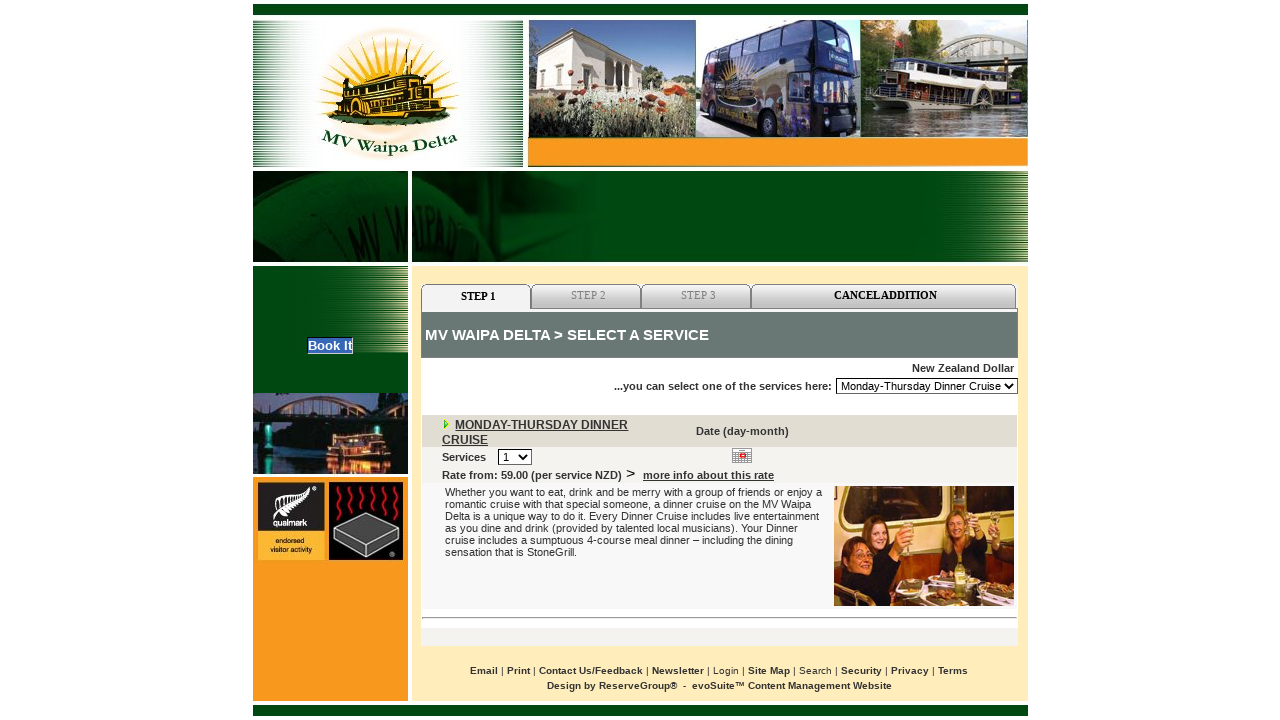

--- FILE ---
content_type: text/html; charset=utf-8
request_url: https://waipadelta.co.nz/Link/LinkReserve.aspx?New=1&SID=1052&IDSub=6075
body_size: 8453
content:
<!DOCTYPE HTML PUBLIC "-//W3C//DTD HTML 4.0 Transitional//EN">
<html>
<head>

  <script language="javascript">
  <!--
  slg='/SmartLinks/2_3_4102_1552/'
  //-->
  </script>
  <script language="javascript" src="/SmartLinks/2_3_4102_1552/SmartLinks.js"></script>
  <script language="javascript" src="/SmartLinks/2_3_4102_1552/MenuLink.js"></script>
  <script language="javascript">
  <!--
  sls[0]="<table border=0 cellpadding=1 cellspacing=0 class='MenuDropMaster'> <tr> <td> <table border=0 cellpadding=0 cellspacing=0> <tr> <td width=2><img width=2 height=";sls[1]="innerHeight";sls[2]=" src='";sls[3]="@DummyImageUrl";sls[4]="' border=0><\/td> <td valign=middle><img width=";sls[5]="@ImageWidth";sls[6]=" height=";sls[7]="@ImageHeight";sls[8]="@Image";sls[9]="' border=0><\/td> <td width=12><img width=12 height=";sls[10]=" src=";sls[11]=" border=0><\/td> <td class='MenuDropMaster' width=";sls[12]="innerWidth";sls[13]=" valign=middle nowrap><span style='FONT-WEIGHT: ";sls[14]="@FontStyle";sls[15]="; font-size: ";sls[16]="@FontSize";sls[17]="px; font-family: ";sls[18]="@FontFamily";sls[19]=";'>";sls[20]="@Text";sls[21]="<\/span><\/td> <td width=25><img width=25 height=";sls[22]="' border=0><\/td> <\/tr> <\/table> <\/td> <\/tr> <\/table>";sli[0]=((new slt()).ini(0,1,2,3,4,5,6,7,2,8,9,1,10,3,11,12,13,14,15,16,17,18,19,20,21,1,2,3,22,39,2));sls[23]="<table border=0 cellpadding=1 cellspacing=0 class='MenuDropMasterOver'> <tr> <td> <table border=0 cellpadding=0 cellspacing=0> <tr> <td width=2><img width=2 height=";sls[24]=" border=0><\/td> <td valign=middle><img width=";sls[25]="@ActiveImage";sls[26]=" border=0><\/td> <td class='MenuDropMasterOver' width=";sls[27]="px;font-family: ";sls[28]=" border=0><\/td> <\/tr> <\/table> <\/td> <\/tr> <\/table>";sli[1]=((new slt()).ini(23,1,10,3,24,5,6,7,2,25,9,1,10,3,26,12,13,14,15,16,27,18,19,20,21,1,10,3,28,39,2));sls[29]="<table class=\"MenuDropMasterIslands\" style='filter:progid:DXImageTransform.Microsoft.Shadow(strength=2, color=silver,direction=135)' border=0 cellpadding=0 cellspacing=0> <tr> <td><img width=1 height=1 src=";sls[30]=" border=0><\/td> <td colspan=5><img width=1 height=1 src=";sls[31]=" border=0><\/td> <\/tr> <tr> <td><img width=1 height=1 src=";sls[32]=" border=0><\/td> <td colspan=4><img width=1 height=1 src=";sls[33]=" border=0><\/td> <td><img width=1 height=1 src=";sls[34]=" border=0><\/td> <td><img width=";sls[35]=" height=1 src=";sls[36]=" border=0><\/td> <td><img width=2 height=1 src=";sls[37]=" border=0><\/td> <td width=";sls[38]="cInnerWidth";sls[39]="><img width=";sls[40]="cInnerHeight";sls[41]=" border=0><\/td> <\/tr> <tr> <td colspan=6><img width=1 height=1 src=";sls[42]=" border=0><\/td> <\/tr> <\/table>";sli[2]=((new slt()).ini(29,3,30,3,31,3,32,3,33,3,31,3,34,5,35,3,36,3,37,38,39,38,6,40,10,3,33,3,33,3,31,3,32,3,33,3,41,3,42,0,0));sls[43]="<\/span><\/td> <td width=6><img width=6 height=";sls[44]=" border=0><\/td> <td width=16><img width=16 height=7 src='";sls[45]="@ArrowImageUrl";sls[46]="' border=0><\/td> <td width=3><img width=3 height=";sli[3]=((new slt()).ini(0,1,10,3,24,5,6,7,2,8,9,1,10,3,11,12,13,14,15,16,27,18,19,20,43,1,10,3,44,45,46,1,10,3,28,39,2));sli[4]=((new slt()).ini(23,1,10,3,24,5,6,7,2,25,9,1,10,3,26,12,13,14,15,16,27,18,19,20,43,1,10,3,44,45,46,1,10,3,28,39,2));sls[47]="<table class='MenuMaster' border=0 cellpadding=1 cellspacing=0> <tr> <td> <table class='MenuMaster' width=";sls[48]=" border=0 cellpadding=0 cellspacing=0> <tr> <td valign=middle><\/td> <td nowrap class='MenuMaster'><span style='FONT-WEIGHT: ";sls[49]="<\/span><\/td> <\/tr> <\/table> <\/td> <\/tr> <\/table>";sli[5]=((new slt()).ini(47,12,6,1,48,14,15,16,17,18,19,20,49,2,2));sls[50]="<table class='MenuMasterSelected' border=0 cellpadding=1 cellspacing=0> <tr> <td> <table width=";sls[51]=" class='MenuMasterSelected' border=0 cellpadding=0 cellspacing=0> <tr> <td valign=middle><\/td> <td nowrap class='MenuMasterSelected'><span style='FONT-WEIGHT: ";sli[6]=((new slt()).ini(50,12,6,1,51,14,15,16,17,18,19,20,49,2,2));sls[52]="<table class='MenuMasterOver' border=0 cellpadding=1 cellspacing=0> <tr> <td> <table width=";sls[53]=" class='MenuMasterOver' border=0 cellpadding=0 cellspacing=0> <tr> <td valign=middle><\/td> <td nowrap class='MenuMasterOver'><span style='FONT-WEIGHT: ";sli[7]=((new slt()).ini(52,12,6,1,53,14,15,16,17,18,19,20,49,2,2));sli[8]=((new slts()).ini(sli[0],sli[1],2,1,4,2,sli[2],-2,-2,4,0));sli[9]=((new slts()).ini(sli[3],sli[4],2,1,4,2,sli[2],-2,-2,4,0));sli[10]=((new slts()).ini(sli[5],sli[6],2,1,4,2,sli[2],-2,-2,4,0));sli[11]=((new slts()).ini(sli[6],sli[6],2,1,4,2,sli[2],-2,-2,4,0));sli[12]=((new slts()).ini(sli[5],sli[7],2,1,4,2,sli[2],-2,-2,4,0));function _0(){var n=(new sln()).ini();var a=arguments;n.Data["Text"]=a[0];n.HRef=a[1];n.Width=a[2];n.Height=a[3];n.ts=a[4];var i=5;if(a[i]==0 || a[i]==1)n.epb=a[i++];return slmnc(n,a,i);}function _1(){var n=(new sln()).ini();var a=arguments;n.Data["Text"]=a[0];n.HRef=a[1];n.Target=a[2];n.Width=a[3];n.Height=a[4];n.ts=a[5];var i=6;if(a[i]==0 || a[i]==1)n.epb=a[i++];return slmnc(n,a,i);}function _2(){var n=(new sln()).ini();var a=arguments;n.Data["Text"]=a[0];n.HRef=a[1];n.Width=a[2];n.Height=a[3];var i=4;if(a[i]==0 || a[i]==1)n.epb=a[i++];return slmnc(n,a,i);}function _3(){var n=(new sln()).ini();var a=arguments;n.Data["ImageHeight"]=a[0];slpi(n.Data["Image"]=a[1]);n.Data["PopupBg"]=a[2];n.lmi=a[3];n.Data["PopupBg2"]=a[4];n.Data["ImageWidth"]=a[5];slpi(n.Data["ArrowImageUrl"]=a[6]);n.Data["FontStyle"]=a[7];slpi(n.Data["DummyImageUrl"]=a[8]);slpi(n.Data["ActiveImage"]=a[9]);n.Data["FontSize"]=a[10];n.Data["FontFamily"]=a[11];var i=12;if(a[i]==0 || a[i]==1)n.epb=a[i++];return slmnc(n,a,i);}var _4=_3("16","/SmartLinks/2_3_4102_1552/Menulink/xph/p.gif",null,"sllmh",null,"0","/SmartLinks/2_3_4102_1552/Menulink/xph/arrowWhite.gif",null,"/SmartLinks/2_3_4102_1552/Menulink/xph/p.gif","/SmartLinks/2_3_4102_1552/Menulink/xph/p.gif","14","Garamond, Times New Roman, Helvetica, sans-serif",_0("HOME","/MV_Waipa_Delta/Waipa_Delta_Refurbishment_IDL=3_IDT=722_ID=10709_.html",53,24,10,_2("Waipa Delta Refurbishment","/MV_Waipa_Delta/Waipa_Delta_Refurbishment_IDL=3_IDT=722_ID=10709_.html",227,24),_2("Location","/MV_Waipa_Delta/Location_IDL=2_IDT=722_ID=4086_.html",227,24),_2("Virtual Tours","/MV_Waipa_Delta/Virtual_Tours_IDL=205_IDT=722_ID=4112_.html",227,24),_2("Gifts","/MV_Waipa_Delta/Gifts_IDL=2_IDT=722_ID=4087_.html",227,24),_2("Our Photos","/MV_Waipa_Delta/Our_Photos_IDL=107_IDT=722_ID=11530_.html",227,24),_2("Links","/MV_Waipa_Delta/Links_IDL=2_IDT=722_ID=4855_.html",227,24),_2("Contact Us","/MV_Waipa_Delta/Contact_Us_IDL=90_IDT=722_ID=4088_.html",227,24)),_0("CRUISES","/MV_Waipa_Delta/Coffee_Cruise_IDL=204_IDT=723_ID=4097_.html",74,24,11,_2("Coffee Cruise","/MV_Waipa_Delta/Coffee_Cruise_IDL=204_IDT=723_ID=4097_.html",208,24),_0("3-Course Lunch Cruises","/MV_Waipa_Delta/3_Course_Lunch_Cruises_IDL=2_IDT=723_ID=6111_.html",208,24,9,_2("3-Course Lunch Cruises","/MV_Waipa_Delta/3_Course_Lunch_Cruises_IDL=2_IDT=723_ID=6111_.html",204,24),_2("Weekday Lunch Cruise","/MV_Waipa_Delta/Weekday_Lunch_Cruise_IDL=204_IDT=723_ID=6112_.html",204,24),_2("Weekend Lunch Cruise","/MV_Waipa_Delta/Weekend_Lunch_Cruise_IDL=204_IDT=723_ID=6113_.html",204,24)),_0("4-Course Dinner Cruises","/MV_Waipa_Delta/4_Course_Dinner_Cruises_IDL=2_IDT=723_ID=6081_.html",208,24,9,_2("4-Course Dinner Cruises","/MV_Waipa_Delta/4_Course_Dinner_Cruises_IDL=2_IDT=723_ID=6081_.html",277,24),_2("Monday-Thursday Dinner Cruise","/MV_Waipa_Delta/Monday_Thursday_Dinner_Cruise_IDL=204_IDT=723_ID=6075_.html",277,24),_2("Friday and Saturday Dinner Cruise","/MV_Waipa_Delta/Friday_and_Saturday_Dinner_Cruise_IDL=204_IDT=723_ID=6076_.html",277,24),_2("Sunday Sunset Cruise","/MV_Waipa_Delta/Sunday_Sunset_Cruise_IDL=204_IDT=723_ID=6077_.html",277,24))),_0("CUISINE","/MV_Waipa_Delta/Stone_Grill_IDL=2_IDT=724_ID=4091_.html",69,24,10,_0("Stone Grill","/MV_Waipa_Delta/Stone_Grill_IDL=2_IDT=724_ID=4091_.html",145,24,9,_2("Stone Grill","/MV_Waipa_Delta/Stone_Grill_IDL=2_IDT=724_ID=4091_.html",204,24),_2("Stone Grill Lunch Menu","/MV_Waipa_Delta/Stone_Grill_Lunch_Menu_IDL=2_IDT=724_ID=4098_.html",204,24),_2("Stone Grill Dinner Menu","/MV_Waipa_Delta/Stone_Grill_Dinner_Menu_IDL=2_IDT=724_ID=4099_.html",204,24)),_2("Childrens Menu","/MV_Waipa_Delta/Childrens_Menu_IDL=2_IDT=724_ID=4173_.html",145,24)),_0("FUNCTIONS","/MV_Waipa_Delta/Private_Functions_IDL=2_IDT=725_ID=4092_.html",95,24,10,_2("Private Functions","/MV_Waipa_Delta/Private_Functions_IDL=2_IDT=725_ID=4092_.html",198,24),_2("Group Cruise Rates","/MV_Waipa_Delta/Group_Cruise_Rates_IDL=2_IDT=725_ID=4093_.html",198,24),_2("Exclusive Cruise Rates","/MV_Waipa_Delta/Exclusive_Cruise_Rates_IDL=2_IDT=725_ID=4113_.html",198,24),_2("Form","/MV_Waipa_Delta/Form_IDL=504_IDT=725_ID=4218_.html",198,24)),_1("WINE LIST","/PicsHotel/waipadelta/Brochure/Wine_List_6-6-07.pdf","_blank",84,24,12),_0("LIMOUSINES","/MV_Waipa_Delta/Limousines_IDL=4_IDT=726_ID=4094_.html",101,24,12));
  sli[13]=((new slm()).ini(null,null,null,null,null,null,'/SmartLinks/2_3_4102_1552/Menulink/xph/p.gif',_4,8,1,0,"","",0));sli[13].nz();
  //-->
  </script>
  <script language="javascript">
  <!--
  sls[54]="<table class='MenuSideDropMaster' border=0 cellpadding=1 cellspacing=0> <tr> <td> <table class='MenuSideDropMaster' border=0 cellpadding=0 cellspacing=0> <tr> <td width=2><img width=2 height=";sls[55]=" border=0><\/td> <td class='MenuSideDropMaster' width=";sls[56]="; color: ";sls[57]="@FgColor";sls[58]="'>";sli[14]=((new slt()).ini(54,1,10,3,24,5,6,7,2,8,9,1,10,3,55,12,13,14,15,16,27,18,56,57,58,20,21,1,10,3,28,39,2));sls[59]="<table class='MenuSideDropMasterOver' border=0 cellpadding=1 cellspacing=0 > <tr> <td> <table class='MenuSideDropMasterOver' border=0 cellpadding=0 cellspacing=0 > <tr> <td width=2><img width=2 height=";sls[60]=" border=0><\/td> <td class='MenuSideDropMasterOver' width=";sli[15]=((new slt()).ini(59,1,10,3,24,5,6,7,2,25,9,1,10,3,60,12,13,14,15,16,27,18,56,57,58,20,21,1,10,3,28,39,2));sls[61]="<table class='MenuSideDropMasterIslands' style='filter:progid:DXImageTransform.Microsoft.Shadow(strength=2, color=silver,direction=135)' border=0 cellpadding=0 cellspacing=0> <tr> <td><img width=1 height=1 src=";sls[62]=" border=0><\/td> <td><img width=7 height=1 src=";sli[16]=((new slt()).ini(61,3,30,3,31,3,32,3,33,3,31,3,34,5,35,3,62,3,37,38,39,38,6,40,10,3,33,3,33,3,31,3,32,3,33,3,41,3,42,0,0));sls[63]="<table class='MenuSideMaster' border=0 cellpadding=1 cellspacing=0> <tr> <td> <table width=";sls[64]=" border=0 cellpadding=0 cellspacing=0> <tr> <td class='MenuSideMaster'><span style='FONT-WEIGHT: ";sli[17]=((new slt()).ini(63,12,6,1,64,14,15,16,27,18,19,20,49,2,2));sls[65]="<table class='MenuSideMasterOver' border=0 cellpadding=1 cellspacing=0> <tr> <td> <table width=";sls[66]=" border=0 cellpadding=0 cellspacing=0> <tr> <td class='MenuSideMasterOver'><span style='FONT-WEIGHT: ";sli[18]=((new slt()).ini(65,12,6,1,66,14,15,16,27,18,19,20,49,2,2));sli[19]=((new slt()).ini(65,12,6,1,66,14,15,16,27,18,19,20,49,2,2));sli[20]=((new slts()).ini(sli[14],sli[15],0,0,4,2,sli[16],-2,-2,4,0));sli[21]=((new slts()).ini(sli[17],sli[18],0,0,4,2,sli[16],-2,-2,4,0));sli[22]=((new slts()).ini(sli[17],sli[19],0,0,4,2,sli[16],-2,-2,4,0));sli[23]=((new slts()).ini(sli[19],sli[19],0,0,4,2,sli[16],-2,-2,4,0));function _5(){var n=(new sln()).ini();var a=arguments;n.Data["Text"]=a[0];n.HRef=a[1];n.Width=a[2];n.Height=a[3];var i=4;if(a[i]==0 || a[i]==1)n.epb=a[i++];return slmnc(n,a,i);}function _6(){var n=(new sln()).ini();var a=arguments;n.Data["Text"]=a[0];n.HRef=a[1];n.Width=a[2];n.Height=a[3];n.ts=a[4];var i=5;if(a[i]==0 || a[i]==1)n.epb=a[i++];return slmnc(n,a,i);}function _7(){var n=(new sln()).ini();var a=arguments;n.Data["ImageHeight"]=a[0];slpi(n.Data["Image"]=a[1]);n.Data["PopupBg"]=a[2];n.lmi=a[3];n.Data["PopupBg2"]=a[4];n.Data["ImageWidth"]=a[5];n.Data["FontStyle"]=a[6];slpi(n.Data["DummyImageUrl"]=a[7]);slpi(n.Data["ActiveImage"]=a[8]);n.Data["FontSize"]=a[9];n.Data["FontFamily"]=a[10];var i=11;if(a[i]==0 || a[i]==1)n.epb=a[i++];return slmnc(n,a,i);}var _8=_7("2","/SmartLinks/2_3_4102_1552/Menulink/xph/p.gif",null,"sllmv",null,"0",null,"/SmartLinks/2_3_4102_1552/Menulink/xph/p.gif","/SmartLinks/2_3_4102_1552/Menulink/xph/p.gif","16","Garamond, Times New Roman, Helvetica, sans-serif",_6("Coffee Cruise","/MV_Waipa_Delta/Coffee_Cruise_IDL=204_IDT=723_ID=4097_.html",145,26,21),_6("3-Course Lunch Cruises","/MV_Waipa_Delta/3_Course_Lunch_Cruises_IDL=2_IDT=723_ID=6111_.html",145,36,22,_5("3-Course Lunch Cruises","/MV_Waipa_Delta/3_Course_Lunch_Cruises_IDL=2_IDT=723_ID=6111_.html",233,26),_5("Weekday Lunch Cruise","/MV_Waipa_Delta/Weekday_Lunch_Cruise_IDL=204_IDT=723_ID=6112_.html",233,26),_5("Weekend Lunch Cruise","/MV_Waipa_Delta/Weekend_Lunch_Cruise_IDL=204_IDT=723_ID=6113_.html",233,26)),_6("4-Course Dinner Cruises","/MV_Waipa_Delta/4_Course_Dinner_Cruises_IDL=2_IDT=723_ID=6081_.html",145,36,23,_5("4-Course Dinner Cruises","/MV_Waipa_Delta/4_Course_Dinner_Cruises_IDL=2_IDT=723_ID=6081_.html",315,26),_5("Monday-Thursday Dinner Cruise","/MV_Waipa_Delta/Monday_Thursday_Dinner_Cruise_IDL=204_IDT=723_ID=6075_.html",315,26),_5("Friday and Saturday Dinner Cruise","/MV_Waipa_Delta/Friday_and_Saturday_Dinner_Cruise_IDL=204_IDT=723_ID=6076_.html",315,26),_5("Sunday Sunset Cruise","/MV_Waipa_Delta/Sunday_Sunset_Cruise_IDL=204_IDT=723_ID=6077_.html",315,26)));
  sli[24]=((new slm()).ini(null,null,null,null,null,null,'/SmartLinks/2_3_4102_1552/Menulink/xph/p.gif',_8,20,1,0,"","",0));sli[24].nz();
  //-->
  </script>
  <meta content="http://schemas.microsoft.com/intellisense/ie5" name="vs_targetSchema">
  <meta http-equiv="content-type" content="text/html; charset=utf-8">
  <script language="javascript" src="/js/te.js"></script>
  <link href="/Styles/WaipaDeltaStyles.css" type="text/css" rel="stylesheet">
  <title>MV Waipa Delta > Select a Service</title>
  <meta content="river cruises paddle boat private charters mv waipa delta catering licensed bar facilities buffet dinner entertainment lunch tea coffee dinner cruises hamilton new zealand experience waikato river cruise history eco city location bookings jasons new zealand travel channel conferences team building business functions" name="keywords">
  <meta content="The paddle steamer M.V Waipa Delta offers a variety of cruises dining along New Zealand s longest river, the mighty Waikato. Major visitor attraction Hamilton." name="description">
  <meta content="JavaScript" name="vs_defaultClientScript">
  <meta content="http://schemas.microsoft.com/intellisense/ie5" name="vs_targetSchema">
  <script language="JavaScript" src="../Js/calendarcodeab.js"></script>
  <link href="../Js/calendar.css" type="text/css" rel="stylesheet">
  <link href="../Booking/StyleBooking.css" type="text/css" rel="stylesheet">
  <script language="JavaScript">
                        function OpenRate(ID,SID)
                                                {
                        RatePop = window.open("../ViewServices/RateDetails.aspx?POP=1&RateID="+ID+"&SID="+SID,"RatePop","left=20,top=20,width=670,height=270,toolbar=no,location=no,directories=no,status=no,scrollbars=yes,resizable=yes,menubar=no");
                                                }
  </script>
  <meta content="General" name="RATING">
  <meta content="30" name="REVISIT-AFTER">
  <meta content="Travel,Accommodation,New Zealand" name="CLASSIFICATION">
  <meta content="Global" name="DISTRIBUTION">
  <style type="text/css">
  .searchbox { BORDER-RIGHT: #666666 1px inset; BORDER-TOP: #000000 1px inset; FONT-SIZE: 8pt;  BORDER-LEFT: #000000 1px inset; COLOR: #000000; BORDER-BOTTOM: #666666 1px inset; FONT-FAMILY: Verdana, Arial, Helvetica, sans-serif; BACKGROUND-COLOR: #ffffff }
        .searchTEXT{FONT-FAMILY: Arial, Helvetica, sans-serif; COLOR: #ffffff;FONT-SIZE: 10pt; FONT-WEIGHT:BOLD; letter-spacing: 1pt;}
  </style>
  <style type="text/css">

        .StepTabs1_UltraWebTab1_0{border-width:0px 0px 1px 0px;border-color:Gray;border-style:Solid;height:25px;font-family:Microsoft Sans Serif;font-size:8pt;color:Black;padding:0 5px 0 0;cursor:Hand;background:url(/ig_common/images/ig_tab_lightb1.gif) no-repeat right top;}
        .StepTabs1_UltraWebTab1_3{border-width:0px 0px 1px 0px;border-color:Gray;border-style:Solid;height:25px;font-family:Microsoft Sans Serif;font-size:8pt;color:Gray;padding:0 5px 0 0;cursor:Default;background:url(/ig_common/images/ig_tab_lightb1.gif) no-repeat right top;}
        .StepTabs1_UltraWebTab1_2{height:25px;font-family:Microsoft Sans Serif;font-size:8pt;color:Black;padding:0 5px 0 0;cursor:Default;background:url(/ig_common/images/ig_tab_lightb2.gif) no-repeat right top;}
        .StepTabs1_UltraWebTab1_0L{border-width:0px 0px 1px 0px;border-color:Gray;border-style:Solid;padding-left:4px;cursor:Hand;font-size:2px;background:url(/ig_common/images/ig_tab_lightb1.gif) no-repeat left top;}
        .StepTabs1_UltraWebTab1_2L{padding-left:4px;cursor:Default;font-size:2px;background:url(/ig_common/images/ig_tab_lightb2.gif) no-repeat left top;}
        .StepTabs1_UltraWebTab1_s{border-width:0px 0px 1px 0px;border-color:Gray;border-style:Solid;height:100%;cursor:Default;}
  </style>
</head>
<body bottommargin="0" bgcolor="#FFFFFF" leftmargin="0" topmargin="0" rightmargin="0">
  <table id="Table1" height="100%" cellspacing="0" cellpadding="0" width="775" align="center" border="0">
    <tr>
      <td style="PADDING-LEFT: 290px; BACKGROUND-IMAGE: url(/PicsHotel/waipadelta/top1.jpg); PADDING-BOTTOM: 7px; BACKGROUND-REPEAT: no-repeat" valign="bottom" align="left" bgcolor="#004812" colspan="2" height="171">
        <script language="javascript">
        <!--
        sli[13].render();
        //-->
        </script> <noscript>
        <table border="0" cellpadding="0" cellspacing="0">
          <tr>
            <td>
              <table class="MenuMaster" border="0" cellpadding="1" cellspacing="0">
                <tr>
                  <td>
                    <table width="51" height="22" class="MenuMaster" border="0" cellpadding="0" cellspacing="0">
                      <tr>
                        <td nowrap align="center"><a class="MenuMasterOver" style="FONT-WEIGHT: ; font-size: 14px;font-family: Garamond, Times New Roman, Helvetica, sans-serif;" href="/MV_Waipa_Delta/Waipa_Delta_Refurbishment_IDL=3_IDT=722_ID=10709_.html">HOME</a></td>
                      </tr>
                    </table>
                  </td>
                </tr>
              </table>
            </td>
            <td>
              <table class="MenuMaster" border="0" cellpadding="1" cellspacing="0">
                <tr>
                  <td>
                    <table width="72" height="22" class="MenuMaster" border="0" cellpadding="0" cellspacing="0">
                      <tr>
                        <td nowrap align="center"><a class="MenuMasterOver" style="FONT-WEIGHT: ; font-size: 14px;font-family: Garamond, Times New Roman, Helvetica, sans-serif;" href="/MV_Waipa_Delta/Coffee_Cruise_IDL=204_IDT=723_ID=4097_.html">CRUISES</a></td>
                      </tr>
                    </table>
                  </td>
                </tr>
              </table>
            </td>
            <td>
              <table class="MenuMaster" border="0" cellpadding="1" cellspacing="0">
                <tr>
                  <td>
                    <table width="67" height="22" class="MenuMaster" border="0" cellpadding="0" cellspacing="0">
                      <tr>
                        <td nowrap align="center"><a class="MenuMasterOver" style="FONT-WEIGHT: ; font-size: 14px;font-family: Garamond, Times New Roman, Helvetica, sans-serif;" href="/MV_Waipa_Delta/Stone_Grill_IDL=2_IDT=724_ID=4091_.html">CUISINE</a></td>
                      </tr>
                    </table>
                  </td>
                </tr>
              </table>
            </td>
            <td>
              <table class="MenuMaster" border="0" cellpadding="1" cellspacing="0">
                <tr>
                  <td>
                    <table width="93" height="22" class="MenuMaster" border="0" cellpadding="0" cellspacing="0">
                      <tr>
                        <td nowrap align="center"><a class="MenuMasterOver" style="FONT-WEIGHT: ; font-size: 14px;font-family: Garamond, Times New Roman, Helvetica, sans-serif;" href="/MV_Waipa_Delta/Private_Functions_IDL=2_IDT=725_ID=4092_.html">FUNCTIONS</a></td>
                      </tr>
                    </table>
                  </td>
                </tr>
              </table>
            </td>
            <td>
              <table class="MenuMaster" border="0" cellpadding="1" cellspacing="0">
                <tr>
                  <td>
                    <table width="82" height="22" class="MenuMaster" border="0" cellpadding="0" cellspacing="0">
                      <tr>
                        <td nowrap align="center">WINE LIST</td>
                      </tr>
                    </table>
                  </td>
                </tr>
              </table>
            </td>
            <td>
              <table class="MenuMaster" border="0" cellpadding="1" cellspacing="0">
                <tr>
                  <td>
                    <table width="99" height="22" class="MenuMaster" border="0" cellpadding="0" cellspacing="0">
                      <tr>
                        <td nowrap align="center"><a class="MenuMasterOver" style="FONT-WEIGHT: ; font-size: 14px;font-family: Garamond, Times New Roman, Helvetica, sans-serif;" href="/MV_Waipa_Delta/Limousines_IDL=4_IDT=726_ID=4094_.html">LIMOUSINES</a></td>
                      </tr>
                    </table>
                  </td>
                </tr>
              </table>
            </td>
          </tr>
        </table>
</noscript>
      </td>
    </tr>
    <tr>
      <td style="PADDING-LEFT: 135px; BACKGROUND-IMAGE: url(/PicsHotel/waipadelta/top2.jpg); PADDING-BOTTOM: 1px; BACKGROUND-REPEAT: no-repeat" valign="bottom" align="left" bgcolor="#004812" colspan="2" height="95"></td>
    </tr>
    <tr>
      <td valign="top" align="left" width="155" bgcolor="#F8981D" height="350" rowspan="2">
        <table style="BACKGROUND-IMAGE: url(/PicsHotel/waipadelta/lhs_bg.gif); BACKGROUND-REPEAT: repeat-y" cellspacing="0" cellpadding="0" width="155" border="0">
          <tr>
            <td style="PADDING-LEFT: 7px" valign="top" align="center">
              <br>
              <script language="javascript">

              <!--
              sli[24].render();
              //-->
              </script> <noscript>
              <table border="0" cellpadding="0" cellspacing="0">
                <tr>
                  <td>
                    <table class="MenuSideMaster" border="0" cellpadding="1" cellspacing="0">
                      <tr>
                        <td>
                          <table class="MenuSideMaster" width="143" height="24" border="0" cellpadding="0" cellspacing="0">
                            <tr>
                              <td nowrap>
<img src="/SmartLinks/2_3_4102_1552/Menulink/xph/p.gif" border="0" width="4" height="1"><a href="/MV_Waipa_Delta/Coffee_Cruise_IDL=204_IDT=723_ID=4097_.html" style="font-size: 16px;font-family: Garamond, Times New Roman, Helvetica, sans-serif;">Coffee Cruise</a>
</td>
                            </tr>
                          </table>
                        </td>
                      </tr>
                    </table>
                  </td>
                </tr>
                <tr>
                  <td>
                    <table class="MenuSideMaster" border="0" cellpadding="1" cellspacing="0">
                      <tr>
                        <td>
                          <table class="MenuSideMaster" width="143" height="34" border="0" cellpadding="0" cellspacing="0">
                            <tr>
                              <td nowrap>
<img src="/SmartLinks/2_3_4102_1552/Menulink/xph/p.gif" border="0" width="4" height="1"><a href="/MV_Waipa_Delta/3_Course_Lunch_Cruises_IDL=2_IDT=723_ID=6111_.html" style="font-size: 16px;font-family: Garamond, Times New Roman, Helvetica, sans-serif;">3-Course Lunch Cruises</a>
</td>
                            </tr>
                          </table>
                        </td>
                      </tr>
                    </table>
                  </td>
                </tr>
                <tr>
                  <td>
                    <table class="MenuSideMaster" border="0" cellpadding="1" cellspacing="0">
                      <tr>
                        <td>
                          <table class="MenuSideMaster" width="143" height="34" border="0" cellpadding="0" cellspacing="0">
                            <tr>
                              <td nowrap>
<img src="/SmartLinks/2_3_4102_1552/Menulink/xph/p.gif" border="0" width="4" height="1"><a href="/MV_Waipa_Delta/4_Course_Dinner_Cruises_IDL=2_IDT=723_ID=6081_.html" style="font-size: 16px;font-family: Garamond, Times New Roman, Helvetica, sans-serif;">4-Course Dinner Cruises</a>
</td>
                            </tr>
                          </table>
                        </td>
                      </tr>
                    </table>
                  </td>
                </tr>
              </table>
</noscript>
            </td>
          </tr>
          <tr>
            <td align="center"><br></td>
          </tr>
          <tr>
            <td align="center"><br></td>
          </tr>
          <tr>
            <td align="center">
<br>
            <a id="btBookItHL" class="ServerButton" href="/Link/LinkReserve.aspx?New=1&SID=1052&IDSub=6075" style="width:80px;TEXT-DECORATION: none">Book It</a>
</td>
          </tr>
          <tr>
            <td align="center" bgcolor="#004812">
              <br>
              <script language="JavaScript">

              <!--
                var nav = window.Event ? true : false;
                if (nav) {
                window.captureEvents(Event.KEYDOWN);
                window.onkeydown = NetscapeEventHandler_KeyDown;
                } else {
                document.onkeydown = MicrosoftEventHandler_KeyDown;
                }

                function NetscapeEventHandler_KeyDown(e) {
                if (e.which == 13 && e.target.type != 'textarea' && e.target.type != 'submit') { return false; }
                return true;
                }

                function MicrosoftEventHandler_KeyDown() {
                if (event.keyCode == 13 && event.srcElement.id == 'SearchUCTe1_txtSearch')
                        {
                        document.location='/Search/SearchTe.aspx?txtSearch=' + document.getElementById('SearchUCTe1_txtSearch').value;
                        return false;
                        }
                else
                        {return true;}
                }
                
              //-->
              </script>
              <table id="Table1" cellspacing="1" cellpadding="1" border="0">
                <tr>
                  <td></td>
                  <td></td>
                </tr>
              </table>
<br>
            </td>
          </tr>
          <tr>
            <td bgcolor="#004812"><img src="/PicsHotel/waipadelta/lhs_pic.jpg"></td>
          </tr>
        </table>
<img src="/PicsHotel/waipadelta/lhs_logos.jpg">
      </td>
      <td style="BORDER-LEFT: #ffffff 4px solid" valign="top" align="center" width="620" bgcolor="#FFEEBB" height="350">
        <form name="Form1" method="post" action="../Booking/ServiceLinePub.aspx?New=1&SID=1052&IDSub=6075" id="Form1">
             
          <script language="javascript" type="text/javascript">


          <!--
          function __doPostBack(eventTarget, eventArgument) {
                var theform;
                if (window.navigator.appName.toLowerCase().indexOf("microsoft") > -1) {
                        theform = document.Form1;
                }
                else {
                        theform = document.forms["Form1"];
                }
                theform.__EVENTTARGET.value = eventTarget.split("$").join(":");
                theform.__EVENTARGUMENT.value = eventArgument;
                theform.submit();
          }
          // -->
          </script> 
          <script type="text/javascript">

          <!--
          var ig_pi_imageUrl='/ig_common/images/ig_progressIndicator.gif';try{(new Image()).src=ig_pi_imageUrl;}catch(ex){}
          // -->
          </script> 
          <script type="text/javascript" src="/ig_common/20071/scripts/ig_shared.js"></script> 
          <script type="text/javascript" src="/ig_common/20071/scripts/ig_webtab.js"></script><br>
          <table class="bRow" id="Table6" cellspacing="0" cellpadding="0" width="595" align="center" border="0">
            <tr>
              <td width="595">
                <script language="javascript">
                function jsRedirect(oWebTab, oTab, oEvent)
                {
                document.location.href = oTab.Key;
                return false;
                }
                </script> 
                <table border="0" cellspacing="0" cellpadding="0" id="igtabStepTabs1_UltraWebTab1" width="595px" height="8px">
                  <tr>
                    <td valign="bottom" id="StepTabs1_UltraWebTab1_r0">
                      <table cellspacing="0" cellpadding="0" border="0" width="100%">
                        <tr valign="center">
                          <td valign="bottom">
                            <table cellspacing="0" cellpadding="0" border="0" height="100%" width="100%">
                              <tr>
                                <td nowrap id="StepTabs1_UltraWebTab1td0L" class="StepTabs1_UltraWebTab1_0L" style="display:none;" width="5px" unselectable="on"> </td>
                                <td nowrap id="StepTabs1_UltraWebTab1td0" align="center" class="StepTabs1_UltraWebTab1_0 bTab" height="25px" style="display:none;" unselectable="on"> </td>
                              </tr>
                            </table>
                          </td>
                          <td valign="bottom">
                            <table cellspacing="0" cellpadding="0" border="0" height="100%" width="100%">
                              <tr>
                                <td nowrap id="StepTabs1_UltraWebTab1td1L" class="StepTabs1_UltraWebTab1_2L" width="5px" unselectable="on"> </td>
                                <td nowrap id="StepTabs1_UltraWebTab1td1" align="center" class="StepTabs1_UltraWebTab1_2 bTabS" height="25px" unselectable="on">Step 1</td>
                              </tr>
                            </table>
                          </td>
                          <td valign="bottom">
                            <table cellspacing="0" cellpadding="0" border="0" height="100%" width="100%">
                              <tr>
                                <td nowrap id="StepTabs1_UltraWebTab1td2L" class="StepTabs1_UltraWebTab1_0L" width="5px" unselectable="on"> </td>
                                <td nowrap id="StepTabs1_UltraWebTab1td2" align="center" class="StepTabs1_UltraWebTab1_3 bTabD" height="25px" unselectable="on">Step 2</td>
                              </tr>
                            </table>
                          </td>
                          <td valign="bottom">
                            <table cellspacing="0" cellpadding="0" border="0" height="100%" width="100%">
                              <tr>
                                <td nowrap id="StepTabs1_UltraWebTab1td3L" class="StepTabs1_UltraWebTab1_0L" width="5px" unselectable="on"> </td>
                                <td nowrap id="StepTabs1_UltraWebTab1td3" align="center" class="StepTabs1_UltraWebTab1_3 bTabD" height="25px" unselectable="on">Step 3</td>
                              </tr>
                            </table>
                          </td>
                          <td valign="bottom">
                            <table cellspacing="0" cellpadding="0" border="0" height="100%" width="100%">
                              <tr>
                                <td nowrap id="StepTabs1_UltraWebTab1td4L" class="StepTabs1_UltraWebTab1_0L" width="5px" unselectable="on"> </td>
                                <td nowrap id="StepTabs1_UltraWebTab1td4" align="center" class="StepTabs1_UltraWebTab1_0 bTab" height="25px" unselectable="on">Cancel Addition</td>
                              </tr>
                            </table>
                          </td>
                          <td nowrap align="center" id="edge" width="2px" style="font-size:2px;height:100%;width:2px;" class="StepTabs1_UltraWebTab1_s"> </td>
                        </tr>
                      </table>
                    </td>
                  </tr>
                  <tr>
                    <td id="StepTabs1_UltraWebTab1_cp" bgcolor="WhiteSmoke" class="bTabS" style="background-color:WhiteSmoke;padding:3px 0px 0px 0px;width:593px;border-width:0px 1px 1px 1px;border-color:Gray;border-style:Solid;">
                      <div id="StepTabs1_UltraWebTab1_div1" width="100%" style="height:100%;width:100%;">
                        <table class="bTableTab" border="0" style="height:45px;width:595px;">
                          <tr>
                            <td><span id="StepTabs1_UltraWebTab1__ctl1_lbl" class="bTitle">MV Waipa Delta > Select a Service</span></td>
                          </tr>
                        </table>
                      </div>
                      <div width="100%" height="100%" id="StepTabs1_UltraWebTab1_empty" style="display:none;">
                         
                      </div>
                    </td>
                  </tr>
                </table>
              </td>
            </tr>
            <tr>
              <td>
                <div id="panStep2"></div>
                <table id="Table1" cellspacing="0" cellpadding="0" width="100%" border="0">
                  <tr>
                    <td align="center">
                      <table class="bTable" cellspacing="0" cellpadding="0" width="595">
                        <tr>
                          <td bgcolor="#FFFFFF"></td>
                          <td valign="middle" align="right">
<span id="Currency" class="bText">New Zealand Dollar</span> </td>
                        </tr>
                        <tr>
                          <td align="center" colspan="2"></td>
                        </tr>
                        <tr>
                          <td></td>
                          <td align="right">
<span id="lblFindServ" class="bText" style="font-weight:bold;">...you can select one of the services here:</span> <select name="dropServ" onchange="__doPostBack('dropServ','')" language="javascript" id="dropServ" class="bBox">
                            <option value="0">
                              --- Show All ---
                            </option>
                            <option value="1054">
                              Coffee Cruise
                            </option>
                            <option value="1405">
                              Friday-Saturday Dinner Cruises
                            </option>
                            <option selected value="1052">
                              Monday-Thursday Dinner Cruise
                            </option>
                            <option value="1406">
                              Sunday Sunset Cruise
                            </option>
                            <option value="1053">
                              Weekday Lunch Cruise
                            </option>
                            <option value="1407">
                              Weekend Lunch Cruise
                            </option>
                          </select>
</td>
                        </tr>
                        <tr>
                          <td colspan="2">
                            <table cellspacing="0" border="0" id="dlService" style="width:595px;border-collapse:collapse;">
                              <tr style="font-weight:bold;">
                                <td> </td>
                              </tr>
                              <tr>
                                <td>
                                  <table width="595" cellpadding="0" cellspacing="0">
                                    <tr class="bTableH2">
                                      <td width="25"></td>
                                      <td width="235">
<img id="dlService__ctl3_imgServ" src="../Pics/Menus/Err.gif" alt="" border="0" style="height:10px;"> <a id="dlService__ctl3_ServName" class="bHead" href="../ViewServices/ServiceDetails.aspx?SID=1052" style="color:#333333;text-decoration:underline;">Monday-Thursday Dinner Cruise</a>
</td>
                                      <td align="middle" width="130"><span id="dlService__ctl3_lblCheckIn" class="bText" style="font-weight:bold;">Date (day-month)</span></td>
                                      <td align="middle" width="130"></td>
                                      <td></td>
                                    </tr>
                                    <tr class="bRow">
                                      <td width="25"></td>
                                      <td>
<span id="dlService__ctl3_lblNbrRooms" class="bText" style="font-weight:bold;">Services</span>   <select name="dlService:_ctl3:dropNbrServ" id="dlService__ctl3_dropNbrServ" class="bBox">
                                        <option value="1">
                                          1
                                        </option>
                                        <option value="2">
                                          2
                                        </option>
                                        <option value="3">
                                          3
                                        </option>
                                        <option value="4">
                                          4
                                        </option>
                                        <option value="5">
                                          5
                                        </option>
                                        <option value="6">
                                          6
                                        </option>
                                        <option value="7">
                                          7
                                        </option>
                                        <option value="8">
                                          8
                                        </option>
                                        <option value="9">
                                          9
                                        </option>
                                        <option value="10">
                                          10
                                        </option>
                                      </select>
</td>
                                      <td nowrap align="middle" valign="middle">
<a href="javascript:calClick();return%20false;"><img id="dlService__ctl3_imgDateFrom" onmouseover="calSwapImg('dlService:_ctl3:imgDateFrom','img_Date_OVER',true);" onclick="calSwapImg('dlService:_ctl3:imgDateFrom', 'img_Date_DOWN');showCalendar('Form1','txtDateFrom2','dlService:_ctl3:imgDateFrom');return false;" onmouseout="calSwapImg('dlService:_ctl3:imgDateFrom', 'img_Date_UP',true);" name="dlService:_ctl3:imgDateFrom" src="../Pics/Design/cal.gif" alt="" border="0" style="height:17px;width:22px;"></a> </td>
                                      <td nowrap align="middle" valign="top"></td>
                                      <td align="middle" width="80"></td>
                                    </tr>
                                    <tr class="bRow">
                                      <td width="25"></td>
                                      <td colspan="4">
<span id="dlService__ctl3_lblRate" class="bText">Rate from: 59.00 (per service NZD)</span> >  <a id="dlService__ctl3_hlRatePop" class="bText" href="javascript:OpenRate(0,1052);" style="color:#333333;">more info about this rate</a>
</td>
                                    </tr>
                                    <tr class="bAltRow">
                                      <td width="25"></td>
                                      <td valign="top" colspan="4" width="575">
                                        <table width="575">
                                          <tr>
                                            <td valign="top"><span id="dlService__ctl3_ShortDesc" class="bShortText">Whether you want to eat, drink and be merry with a group of friends or enjoy a romantic cruise with that special someone, a dinner cruise on the MV Waipa Delta is a unique way to do it. Every Dinner Cruise includes live entertainment as you dine and drink (provided by talented local musicians). Your Dinner cruise includes a sumptuous 4-course meal dinner – including the dining sensation that is StoneGrill.</span></td>
                                            <td valign="top" align="right" width="1"><a href="../ViewServices/ServiceDetails.aspx?SID=1052"><img id="dlService__ctl3_Image2" src="../Pics/RNZ/Services/1052Pic1.jpg" alt="" border="0" style="height:120px;width:180px;"></a></td>
                                          </tr>
                                        </table>
                                      </td>
                                    </tr>
                                    <tr class="bAltRow">
                                      <td width="25"></td>
                                      <td colspan="4"></td>
                                    </tr>
                                    <tr bgcolor="#FFFFFF">
                                      <td colspan="5">
                                        <hr>
                                      </td>
                                    </tr>
                                  </table>
                                </td>
                              </tr>
                            </table>
                          </td>
                        </tr>
                      </table>
                    </td>
                  </tr>
                </table>
              </td>
            </tr>
            <tr>
              <td> </td>
            </tr>
          </table>
          <script type="text/javascript">
          <!--
          try{igtab_init("StepTabs1_UltraWebTab1",1,["StepTabs1:UltraWebTab1|3|0|0|bTab++bTabS+bTabD|1|1||-1","|1|0|||||WhiteSmoke|1|","1|1|0||||Step 1|WhiteSmoke|2|","1|0|0||||Step 2|WhiteSmoke|3|","1|0|0||||Step 3|WhiteSmoke|4|","1|1|0||||Cancel Addition|WhiteSmoke|4|"], "||||||||");}catch(e){}
          //-->
          </script>
        </form>
        <div class="text" id="popupcalendar"></div>
        <script language="javascript">
        onback=history.forward();window.status='Welcome to MV Waipa Delta (NB!), booking direct';
        </script>
      </td>
    </tr>
    <tr valign="top">
      <td style="BORDER-LEFT: #ffffff 4px solid" align="center" bgcolor="#FFEEBB">
        <script language="javascript" src="../Js/te.js"></script>
        <table>
          <tr>
            <td class="Footer" align="center">
              <script type="text/javascript" src="/header/copyright.js"></script><noscript><a href="http://www.reservenewzealand.com" class="Footer">new zealand accommodation hotels attractions new zealand booking engine owned by reservation new zealand</a></noscript>
<a class="Footer" href="javascript:EMailPage();">Email</a> | <a class="Footer" onclick="javascript:PF();" style="cursor:hand;">Print</a> | <a class="Footer" href="/Contact/ContactF.aspx">Contact Us/Feedback</a> | <a class="Footer" href="/Newsletter/subscribe.aspx">Newsletter</a> | Login | <a class="Footer" href="/SiteMap/SiteMap.aspx">Site Map</a> | Search | <a class="Footer" href="javascript:popHelp('/help/Security.aspx')">Security</a> | <a class="Footer" href="javascript:popHelp('/help/Privacy.aspx')">Privacy</a> | <a class="Footer" href="javascript:popHelp('/help/Terms.aspx')">Terms</a>
            </td>
          </tr>
          <tr>
            <td class="Footer" colspan="3" align="center">
<a href="http://www.reservegroup.co.nz/" target="_blank"><span class="footer">Design by ReserveGroup</span></a><a href="/TE/SearchRecommended.aspx"><span class="footer">®</span></a>  -  <a href="http://www.evosuite.co.nz/" target="_blank"><span class="footer">evoSuite™ Content Management Website</span></a>
</td>
          </tr>
        </table>
      </td>
    </tr>
    <tr>
      <td style="BORDER-TOP: #ffffff 4px solid; BORDER-BOTTOM: #ffffff 4px solid" bgcolor="#004812" colspan="2" height="11"><img height="11" src="/Pics/Design/spacer1px.gif" width="1"></td>
    </tr>
  </table>
<script defer src="https://static.cloudflareinsights.com/beacon.min.js/vcd15cbe7772f49c399c6a5babf22c1241717689176015" integrity="sha512-ZpsOmlRQV6y907TI0dKBHq9Md29nnaEIPlkf84rnaERnq6zvWvPUqr2ft8M1aS28oN72PdrCzSjY4U6VaAw1EQ==" data-cf-beacon='{"version":"2024.11.0","token":"ba28c87a5b8f4c7b839558f3d48620f9","r":1,"server_timing":{"name":{"cfCacheStatus":true,"cfEdge":true,"cfExtPri":true,"cfL4":true,"cfOrigin":true,"cfSpeedBrain":true},"location_startswith":null}}' crossorigin="anonymous"></script>
</body>
</html>


--- FILE ---
content_type: text/css;charset=UTF-8
request_url: https://waipadelta.co.nz/Styles/WaipaDeltaStyles.css
body_size: 2006
content:
/* Default CSS Stylesheet for Supplier: Waihi Beach top 10 Holiday Park */

A{color: #014711; font-weight:bold;}
BODY{margin: 0px; font-family: Arial, 'Times New Roman' , Helvetica, sans-serif;}
hr{color:#014711;}

/* Special */
.MenuSideTable{height: 10px;}
.MenuSide{height: 100%;}
.top{}

/* MAIN TEMPLATE*/
.mTbl{width: 100%;height: 100%;}
.mTblL{width: 120px;}
.mTblT{width: 100%;height: 100%;}
.mTblR{}
.mTblB{}
.mTblC{width: 100%;height: 100%;}

.FooterMenu{font-size: 10px;color: #333333;text-decoration: none;}
.FooterMenu a{font-size: 10px;color: #333333;text-decoration: none;}
.Footer{font-size: 10px;color: #333333;text-decoration: none;}
.Footer a{font-size: 10px;color: #333333;text-decoration: none;}
.FooterL{font-weight: bold;font-size: 12px;color: #333333;text-decoration: none;}
.FooterL a{font-weight: bold;font-size: 12px;color: #333333;text-decoration: none;}

	/* PAGE TABLES*/
.bodyTbl{width: 550px;margin-top: 10px;}

	/* Borders*/
.tblBg{margin-top: 10px;width: 550px;}

.tblL{}
.tblR{}
.tblT{}
.tblT2{}
.tblTLC{}
.tblTRC{}
.tblB{}
.tblB2{}
.tblBLC{}
.tblBRC{}

	/* Headers Bg*/
.TableHeader{}
.TableHeader2{}
.TableHeaderNoBorder{}

	/* Text*/
.tblHeaders{font-size: 18px;font-weight: bold;text-decoration:none;font-family: Arial;} 
.tblHeaders a{font-size: 18px;font-weight: bold;text-decoration:underline;font-family: Arial;} 
.tblFooters{font-size: 13px;font-weight: bold;text-decoration:none;font-family: Arial;} 
.TableHeaderText{font-weight: bold;font-size: 13px;}
.TableHeaderText2{font-weight: bold;font-size: 13px;}
.TableHeaderText3{font-weight: bold;}
.TableHeaderLinks{font-weight: bold;}

.RateTable{font-weight: bold;font-size: 13px;}

/* BOOKING */
	/* TABLE */
.tblBookBG{margin-top: 10px;border-right: black 1px solid;border-top: black 1px solid;border-left: black 1px solid;border-bottom: black 1px solid;width:634px;}
.tblBookT{height: 75px;color: #ffffff;}
.tblBookTLC{width: 17px;height: 75px;}
.tblBookTRC{width: 17px;height: 75px;}
.BookH{font-weight: bold;font-size: 18px;}
	/* TABS */
.tabHead{width: 100%; background-image: url(../Pics/ReservePub/Book/RNZ_Head.jpg);height:50px;border-bottom: black 1px solid;}
.tabTab{border-right: thin groove;padding-right: 10px;border-top: thin groove;padding-left: 10px;border-left: thin groove;border-bottom: thin groove;	height: 25px;
	background-color: #286798;}
.tabSel{font-weight: bold;font-size: 13px;color: yellow;font-family: Arial, Times New Roman;text-align: center;}
.tabDef{font-weight: bold;font-size: 13px;color: white;font-family: Arial, Times New Roman;text-align: center;}
.tabDefM{font-weight: bold;font-size: 13px;color: white;font-family: Arial, Times New Roman;text-align: center;}
.tabChOut{font-family:Arial, Times New Roman;font-size:12px;color:red;font-weight:BOLD;text-decoration:none;text-align: center;}
.tblTabSubText{text-align:right;border-right: white 1px solid;padding-right: 10px;padding-left: 10px;border-left: white 1px solid;border-bottom: white 1px solid;}

/* PRESENTATION TEXT*/
	/* Text*/
.HotName{font-size: 22px; text-decoration:none; font-family:Times New Roman, Georgia, Serif; color:#333333;} 
.HotNameSub{font-weight: bold; font-size: 13px; font-family: verdana,arial;}  
.HotH{font-weight: bold;font-size: 15px;text-decoration:none;}
.HotPres{font-size: 12px; font-family: Arial Verdana sans-serif; line-height:130%; color:#333333;}
.HotPresSmall{font-size: 11px; text-decoration:none; font-family: verdana, arial; line-height:120%; color:#333333;}
.HotPresPic{text-justify: distribute;font-size: 13px;font-style: italic;text-align: justify;text-decoration: none;}
.HotPresH{text-justify: distribute;font-size: 13px;text-align: justify;text-decoration:none;}

	/*Hyperlinks*/
.HyperLinkBlue{font-weight: bold;font-size: 13px;color: #3366ff;font-family: Arial, Times New Roman;
	text-decoration: underline;}
.HyperLinkWhite{font-weight: bold;font-size: 13px;color: white;font-family: Arial, Times New Roman;
	text-decoration: underline;}
.HyperLinkBlueSmall{font-size: 13px;font-family: Arial, Times New Roman;color: white;text-decoration: underline;}

.Print{font-weight: bold;font-size: 13px;cursor: hand;}

/* DATAGRIDS */
.GridF{background-color: #333333;text-decoration: underline;}
.GridH
{	font-weight: bold;
	font-size: 13px;
	cursor: hand;
	color: #ffffff;
	background-color: #014711;
	}
	/* Grid Service & Supp*/
.GridServ{font-size: 13px;}
.GridSupH{background-color: #6699ff;}
.GridSupT1{font-weight: bold;font-size: 13px;color: #ffffff;}
.GridSupT2{font-weight: bold;font-size: 13px;color: #ffffff;}

/* DATALISTS */
.dlHeader1{color: white;background-color: #014711;font-size: 13px;}
.dlHeader2{color: white;background-color: #014711;font-size: 13px;}
.dlHeaderUnderline{}
.dlItemStyle{font-size: 13px;color: #333333;}
.dlAlternatingItemStyle{background-color: #0066CC;font-size: 13px;color: #ffffff;}
.dlSubTotal{}
.dlGrandTotal{}
.dlSubTotalbgr
{
	
}
.dlGrandTotalbgr{border-top: white 1px solid;}
.dlService{color:  #ffffff;background-color: #014711;font-size: 13px;}
.dlServiceEnd{color: #333333;font-size: 13px;}
.dlExtra0{color: #333333;font-size: 13px;}
.dlExtra1{color: #333333;font-size: 13px;}
.dlExtra2{color: #333333;font-size: 13px;}
.dlExtra3{color: #333333;font-size: 13px;}
.dlAvalHeader{background-color: #333333;font-size: 13px;font-weight: bold ;color: #ffffff;}
.dlSetupHeader{background-color: #333333;font-size: 13px;font-weight: bold ;color: #ffffff;}

/* FORMS */
	/*Labels*/
.ServerText{font-size: 13px;color: #014711;font-family: Arial, Times New Roman;}
	/*Input&drops*/
.ServerFields{font-size: 13px;color: #014711;font-family: Arial, Times New Roman;font-weight: bold;}
.ServerTextRightAlign{font-size: 13px;text-align: right;font-family: Arial, Times New Roman;color: #014711;}
.ServerTextCenterAlign{font-size: 13px;text-align: center;font-family: Arial, Times New Roman;color: #014711;}
.FieldError{font-weight: bold;font-size: 13px;color: #ff6600;font-family: Arial, Times New Roman;}
	/*Errors*/
.Error{font-size: 13px;font-weight: bold;color: #ffff00;font-family: Arial, Times New Roman;}
.Warning{font-weight: bold;font-size: 13px;color: #ff3300;font-family: Arial, Times New Roman;}
	/*Buttons*/
.ServerButton{border-right: #cccccc 1px solid;border-top: #000000 1px solid;border-left: #000000 1px solid;
	border-bottom: #cccccc 1px solid;font-weight: bold;font-size: 13px;color: #ffffff; background-color: #3668b7;
	font-family: Arial, Times New Roman;}
.ServerButton2{border-right: #cccccc 1px solid;border-top: #000000 1px solid;border-left: #000000 1px solid;
	border-bottom: #cccccc 1px solid;font-weight: bold;font-size: 13px;color: #ffffff;background-color: #3668b7;
	font-family: Arial, Times New Roman;}
.ButtonBookIt{border-right: #cccccc 1px solid;border-top: #000000 1px solid;border-left: #000000 1px solid;
	border-bottom: #cccccc 1px solid;font-weight: bold;font-size: 13px;color: #ffffff;background-color: #3668b7;
	font-family: Arial, Times New Roman;}

/* IMAGES BORDER */
.ImageBorder
{
	border-right: #014711 1px solid;
	border-top: #014711 1px solid;
	border-left: #014711 1px solid;
	border-bottom: #014711 1px solid;
}
.ImageBorder2{border-right: white 1px solid;border-top: white 1px solid;border-left: white 1px solid;border-bottom: white 1px solid;cursor: hand;}
.ImagePopUp
{
	border-right: #014711 1px groove;
	border-top: #014711 1px groove;
	border-left: #014711 1px groove;
	border-bottom: #014711 1px groove;
}

/* SUNDRY */
.Amen{border-top: #ffffff thin solid;}
.Enlarge{text-justify: distribute; color: red;text-align: justify;}

.MenuMaster {COLOR: #ffffff; TEXT-ALIGN: center; }
.MenuMasterSelected { COLOR: #ffffff; TEXT-ALIGN: center; text-decoration:underline;}
.MenuMasterOver { COLOR: #ffffff; TEXT-ALIGN: center; text-decoration:underline;}
.MenuDropMaster {COLOR: #ffffff;}
.MenuDropMasterIslands
{
	border-right: #fa981d 1px solid;
	border-top: #fa981d 1px solid;
	border-left: #fa981d 1px solid;
	color: #ffffff;
	border-bottom: #fa981d 1px solid;
		background-color: #fa981d;
}
.MenuDropMasterOver {COLOR: #ffffff; text-decoration:underline;}

.MenuSideMaster {COLOR: #ffffff; TEXT-ALIGN: left;}
.MenuSideMasterSelected {COLOR: #ffffff; TEXT-ALIGN: left; text-decoration:underline;}
.MenuSideMasterOver{COLOR: #ffffff; TEXT-ALIGN: left; text-decoration:underline;}
.MenuSideDropMasterIslands 
{
	border-right: 0px;
	border-top: 0px;
	border-left: 0px;
	color: #ffffff;
	border-bottom: 0px;
	background-color: #014711;
}
.MenuSideDropMaster {COLOR: #ffffff;}
.MenuSideDropMasterOver {COLOR: #ffffff;  text-decoration:underline;}

/* Pictures and presentation spaces */
.PresentationSpaceLeft{width: 10px;}
.PresentationSpaceRight{width: 10px;}
.PreTableRight{clear: right;margin-top: 2px;display: inline;float: right;margin-bottom: 2px;margin-left: 4px;}
.PreTableCenter{margin: 2px 4px;}
.PreTableLeft{clear: left;margin-top: 2px;display: inline;float: left;margin-bottom: 2px;margin-right: 4px;}


--- FILE ---
content_type: text/css;charset=UTF-8
request_url: https://waipadelta.co.nz/Js/calendar.css
body_size: 526
content:
Popup Calendar Styles .head {
	FONT-FAMILY: arial; FONT-SIZE: 12px; FONT-WEIGHT: normal
}
.text {
	FONT-FAMILY: arial; FONT-SIZE: 12px; FONT-WEIGHT: normal; PADDING-BOTTOM: 2px; PADDING-LEFT: 2px; PADDING-RIGHT: 2px; PADDING-TOP: 2px
}
#popupcalendar {
	BACKGROUND-COLOR: white; HEIGHT: 130px; LEFT: 0px; POSITION: absolute; TOP: 0px; VISIBILITY: hidden; WIDTH: 185px
}
A.cal-DayLink {
	BACKGROUND-COLOR: transparent; COLOR: black; FONT-FAMILY: Verdana,  Arial, sans-serif; FONT-SIZE: 8pt; FONT-WEIGHT: normal; TEXT-DECORATION: none
}
A.cal-DayLink:hover {
	BACKGROUND-COLOR: transparent; COLOR: blue; FONT-FAMILY: Verdana, Arial, sans-serif; FONT-SIZE: 8pt; FONT-WEIGHT: bold; TEXT-DECORATION: none
}
A.cal-DayLink:active {
	BACKGROUND-COLOR: transparent; COLOR: #0066ff; FONT-FAMILY: Verdana,  Arial, sans-serif; FONT-SIZE: 8pt; FONT-WEIGHT: normal; TEXT-DECORATION: none
}
.cal-TextBox {
	BACKGROUND-COLOR: #E2DDD3; COLOR: black; FONT-FAMILY: Verdana,  Arial, sans-serif; FONT-SIZE: 8pt; FONT-WEIGHT: normal
}
A.cal-TodayLink {
	BACKGROUND-COLOR: transparent; COLOR: red; FONT-FAMILY: Verdana, Arial, sans-serif; FONT-SIZE: 8pt; FONT-WEIGHT: bold; TEXT-DECORATION: none
}
A.cal-TodayLink:hover {
	BACKGROUND-COLOR: transparent; COLOR: blue; FONT-FAMILY: Verdana, Arial, sans-serif; FONT-SIZE: 8pt; FONT-WEIGHT: bold; TEXT-DECORATION: none
}
A.cal-TodayLink:active {
	BACKGROUND-COLOR: transparent; COLOR: #0066ff; FONT-FAMILY: Verdana,  Arial, sans-serif; FONT-SIZE: 8pt; FONT-WEIGHT: bold; TEXT-DECORATION: none
}
.cal-GreyDate {
	BACKGROUND-COLOR: #E2DDD3; COLOR: #999999; FONT-FAMILY: Verdana,  Arial, sans-serif; FONT-SIZE: 8pt; FONT-WEIGHT: normal; TEXT-DECORATION: none
}
.cal-GreyInvalidDate {
	BACKGROUND-COLOR: #ffffcc; COLOR: #999999; FONT-FAMILY: Verdana, Arial, sans-serif; FONT-SIZE: 8pt; FONT-WEIGHT: normal; TEXT-DECORATION: line-through
}
.cal-DayCell {
	BACKGROUND-COLOR: white; FONT-FAMILY: Verdana, Arial, sans-serif; FONT-SIZE: 8pt; FONT-WEIGHT: normal
}
.cal-HeadCell {
	BACKGROUND-COLOR: #B6B8AC; FONT-FAMILY: Verdana, Arial, sans-serif; FONT-SIZE: 8pt; COLOR: #FFFFFF; FONT-WEIGHT: bold; 
}
.cal-Table {
	BACKGROUND-COLOR: black; BORDER-BOTTOM-COLOR: #99cccc; BORDER-LEFT-COLOR: #99cccc; BORDER-RIGHT-COLOR: #99cccc; BORDER-TOP-COLOR: #99cccc
}


--- FILE ---
content_type: text/css;charset=UTF-8
request_url: https://waipadelta.co.nz/Booking/StyleBooking.css
body_size: 801
content:
.bErr { FONT: 11px Arial; COLOR: #990000 }
.bTitle{font: bold 15px Arial;text-transform: uppercase;color: #ffffff;} 
.bTab{font: 12px Arial;text-transform: uppercase;font-weight:bold;}
.bTabS{font: 12px Arial;text-transform: uppercase;font-weight:bold;}
.bTabD{font: 12px Arial;text-transform: uppercase;}
.bTitle2{font: bold 13px Arial;color: #ffffff;} 
.bHead{ FONT: bold 12px Arial; COLOR: #333333;text-transform: uppercase;}
.bText { FONT: 11px Arial; COLOR: #333333; font-weight:bold;}
.bText2 { FONT: 11px Arial; COLOR: #333333; }
.bShortText { FONT: 11px Arial; COLOR: #333333;} 
.bText3 { FONT: 11px Arial; COLOR: #999999; text-decoration:none;  } 
.bTextH { FONT: bold 11px Arial; COLOR: #333333}
.bTextH2 { FONT: bold 11px Arial; COLOR: #ffffff}
.bTextL { FONT: 11px Arial; COLOR: #990000; text-decoration:underline; }
.bTextL2 { FONT: 11px Arial; COLOR: #006699; text-decoration:underline; font-weight:bold; }
.bTextL3 { FONT: 11px Arial; COLOR: #999999; text-decoration:none; font-weight:bold; }     
.bTextInfo { FONT: 10px Arial; COLOR: #333333 }
.bBox { BORDER-RIGHT: #666666 1px inset; BORDER-TOP: #000000 1px inset; FONT-SIZE: 8pt;  BORDER-LEFT: #000000 1px inset; COLOR: #000000; BORDER-BOTTOM: #666666 1px inset; FONT-FAMILY: Verdana, Arial, Helvetica, sans-serif; BACKGROUND-COLOR: #ffffff;text-decoration:none; } 
.bBoxC { BORDER-RIGHT: #666666 1px inset; BORDER-TOP: #000000 1px inset; FONT-SIZE: 8pt;  BORDER-LEFT: #000000 1px inset; COLOR: #000000; BORDER-BOTTOM: #666666 1px inset; FONT-FAMILY: Verdana, Arial, Helvetica, sans-serif; BACKGROUND-COLOR: #ffffff; TEXT-ALIGN: center;text-decoration:none; } 
.bBoxR { BORDER-RIGHT: #666666 1px inset; BORDER-TOP: #000000 1px inset; FONT-SIZE: 8pt;  BORDER-LEFT: #000000 1px inset; COLOR: #000000; BORDER-BOTTOM: #666666 1px inset; FONT-FAMILY: Verdana, Arial, Helvetica, sans-serif; BACKGROUND-COLOR: #ffffff; TEXT-ALIGN: right;text-decoration:none; } 
.bBoxF { BORDER: #ffffff 1px solid; FONT-SIZE: 8pt; COLOR: #333333; FONT-FAMILY: Arial; BACKGROUND-COLOR: #ffffff;text-decoration:underline; cursor:hand;  } 
.bTable { background-color:#ffffff;}
.bTableTab { background-color:#697875;}
.bTableH { background-color:#B6B8AC;}
.bTableH2 { background-color:#E2DDD3;}
.bRow { background-color:#F4F3EF;}
.bAltRow { background-color:#F8F8F9;}
.bAvalHeader{ background-color:#E2DDD3;FONT: 10px Arial; COLOR: #333333}
.bAvalYes{ background-color:#4ea370;FONT: 10px Arial; COLOR: #ffffff}
.bAvalReq{ background-color:#fe9d2b;FONT: 10px Arial; COLOR: #ffffff}
.bAvalFull{ background-color:#b90b0f;FONT: 10px Arial; COLOR: #ffffff}
.bServLink{ FONT: 10px; text-decoration:none;  } 
.bGridH{background-color:#B6B8AC;FONT: 11px Arial; COLOR: #ffffff;font-weight:bold;}
.bGrid{background-color:#E2DDD3;FONT: 11px Arial; COLOR: #333333}
.bGridAlt{FONT: 11px Arial; COLOR: #333333}
.Tree  {FONT: 11px Arial; COLOR: #333333; font-weight:bold;text-transform: uppercase;}
.TreeSelect { FONT: 11px Arial; COLOR: #990000; font-weight:bold; text-transform: uppercase;text-decoration:underline;}
/* SupNav */
.SNTable
{	border:1px solid;
	background-color: #ffffff;
	padding: 5px;
	font-size: 10px; 
	font-family: arial,verdana,san-serif;
	color: #060e3f;}
.SNText{text-decoration:none;color: #060e3f;}
.SNTextOver{text-decoration:undeline;color: #060e3f;}



--- FILE ---
content_type: application/x-javascript
request_url: https://waipadelta.co.nz/header/copyright.js
body_size: 137
content:
var evoCopy = 'new zealand accommodation hotels attractions new zealand booking engine owned by reservation new zealand'
var evoLing = 'http://www.reservenewzealand.co.nz'

--- FILE ---
content_type: application/x-javascript
request_url: https://waipadelta.co.nz/SmartLinks/2_3_4102_1552/MenuLink.js
body_size: 2032
content:

var AD=null;var Ac=new Array();var M=null;var AM=0;function Di(e,b){this.e=e;this.b=b}
function Ds(F,Cz,AP){Cz.Ao="J"+J++;var h="<td width="+F.Width+" height="+F.Height+" id="+Cz.Ao+" name="+Cz.Ao+" style='position:relative'>";h+=F.AJ(AP);return h+"</td>"}
function Bt(AP){var o="";var t=AP.length;for(var i=0;i < t;i++){o+=sls[AP[i]];i++;if(i==t)break;o+=this.getValue(sls[AP[i]])}
return o}
function DI(i){Ac[i].Eb()}
function DJ(i){Ac[i].Ek()}
function Cu(i){Ac[i].FI()}
function DB(i){return Ac[i].Ef()}
function slmnc(n,a,c){if(c<a.length){n.B=new Array();var b=0;for(var d=c;d<a.length;d++,b++)n.B[b]=a[d]}
return n}
function slt(){this.ini=function(){this.Ad=new Array();var a=arguments;var c=a.length-2;for(var i=0;i<c;i++)this.Ad[i]=a[i];this.DO=a[c];this.DD=a[c+1];return this}}
function slts(){this.ini=function(n,a,b,c,d,e,f,g,h,i,j){this.I=n;this.AA=a;this.EO=new AH(b,c);this.ER=new AH(d,e);this.O=f;this.DR=g;this.Cx=h;this.BS=new AH(i,j);return this}}
function slm(){}
var p=slm.prototype;p.BD=function(){}
p.onresize=function(){this.q.lmi.onresize()};p.Bh=function(){return Cv()};p.FJ=function(){if(this.Bx){var n=this.Bx;this.Bx=null;this.Ey(n)}
else if(!this.Ah&&AD&&AD.A==this){if(this.Bz<2){this.Bz++;return}
while(AD)this.Bw(AD)}
this.Bz=0};p.Ag=function(){return this.q.lmi.Ag()};p.Ey=function(n){if(this.Ah !=n)return;this.AV(this.Ah)};p.Ez=function(n){if(this.Ah==n)return;var m=this.Ah;this.Ah=n;this.Ah.Co(this.Ah.AA);if(m)this.CH(m);if(AD){while(AD&&AD!=n&&AD!=n.G){var p=AD;this.Bw(p);this.CH(p)}}
if(!this.Ah.B||this.Ah.B.length==0)return;this.Bx=n};p.CH=function(n){if(this.Ah==n)this.Ah=null;if(this.Bx==n)this.Bx=null;if(AD==n)return;n.Co(n.I)};p.AV=function(n){if(AD==n)return;AD=n;n.X().AV(n, n.A.BD(n))};p.Bw=function(){if(!AD)return;var p=AD;AD.X().Bw(AD);var m=AD;if(AD.G!=this.q)AD=AD.G;else AD=null;this.CH(m);if(p.A.CS)eval(p.A.CS+"(p)");else Db(p)};function sln(){}
p=sln.prototype;p.X=function(){if(!this.lmi){if(this.A.q==this)this.lmi=(new sllmh()).ini(this);else return this.G.X().Dw()}
return this.lmi};p.Cy=function(){if(this.pa)return this.pa;if(this.G)return this.G.Cy();return 0};p.Dc=function(){if(this.pva)return this.pva;if(this.G)return this.G.Dc();return 0};p.ini=function(){this.Data=new Array();return this};p.getValue=function(n){if(n.charAt(0)=='@'){var v=this.Data[n.substr(1)];if(!v&&this.G)v=this.G.getValue(n);return v}
return eval("this."+n)};p.Df=function(){if(this.B){for(var c in this.B)this.B[c].nz(this.A,this)}};p.Eb=function(){this.A.Ez(this);if(this.A.BW)eval(this.A.BW+"(this)")};p.Ek=function(){if(this.A.BW)eval(this.A.BW+"(this)")};p.FI=function(){this.A.CH(this);if(this.A.CX)eval(this.A.CX+"(this)")};p.Ef=function(e){if(this.A.CF&&!eval(this.A.CF+"(this)"))return false;if(typeof(this.epb)=="undefined")this.epb=this.A.epb;if(!this.epb){if(!this.HRef)return false;return true}
var f=document.forms[0];if(!f)return true;if(this.A.DY==1){f.action=this.HRef;f.submit()}
else eval(this.A.Dl.replace("<%@%>",this.QueryID));return false};function Cr(p,s,c){if((p.x+s.width)>c.right())p.x=c.right()-s.width;if(c.C.x>p.x)p.x=c.C.x;if((p.y+s.height)>c.bottom())p.y=c.bottom()-s.height;if(c.C.y>p.y)p.y=c.C.y;return p}
function EB(n,p){this.n=n;this.CQ=p;return this}
function EL(n){if(!n)n=this.n;if(!n.B)return;if(!n.G)return;if(n.O)n.O.AS();if(n.T)n.T.AS();if(n.p){n.BM.AS();n.p.AS()}
else{for(var i in n.B){var c=n.B[i];c.I.AS();c.AA.AS()}}}
function ED(){if(!this.S)return;this.N=Au(this.S);var z=AI(this.S)+1;var p=new P(this.N.C.x,this.N.C.y);this.AV(this.n,p,z)}
function EE(){}
function sllmh(){}
p=sllmh.prototype;p.onresize=ED;p.ini=EB;p.Bw=EL;p.CJ="<table border='0' cellpadding='0' cellspacing='0'><tr>";p.Cq="</tr></table>";p.CY="";p.nz=function(){this.Em=EE;this.Em()};p.Cm=function(n,p){for(i in n.B){c=n.B[i];c.C=new P(p.x,p.y);p.x+=c.Width}};p.BD=function(n){var o=n.A.q==n.G?n.ts.EO:n.ts.ER;var s;var p=new P(n.C.x,n.C.y);var a=n.Cy();if(!a||a==1)p.x+=o.width;else{s=n.X().u(n);p.x+=n.Width-s.width-o.width}
a=n.Dc();if(!a||a==1)p.y+=n.Height+o.height;else{s=n.X().u(n);p.y-=s.height+o.height}
return p};p.u=function(n){if(!n.u){n.u=new AH(0,n.B[0].Height);for(var i in n.B)n.u.width+=n.B[i].Width}
return new AH(n.u.width, n.u.height)};p.FA=function(p,c){p.x+=c.Width;return p};p.Dw=function(n){if(!this.Be)this.Be=(new sllmv()).ini(n,this);return this.Be};function sllmv(){}
p=sllmv.prototype;p.onresize=ED;p.ini=EB;p.nz=EE;p.Bw=EL;p.CJ="<table border='0' cellpadding='0' cellspacing='0'><tr>";p.Cq="</tr></table>";p.CY="</tr><tr>";p.u=function(n){if(!n.u){n.u=new AH(n.B[0].Width,0);for(var i in n.B)n.u.height+=n.B[i].Height}
return new AH(n.u.width, n.u.height)};p.Cm=function(n,p){for(i in n.B){c=n.B[i];c.C=new P(p.x,p.y);p.y+=c.Height}};p.FA=function(p,c){p.y+=c.Height;return p};p.Dw=function(n){if(!this.Be)this.Be=(new sllmv()).ini(n,this);return this.Be};p.BD=function(n){var o=n.A.q==n.G?n.ts.EO:n.ts.ER;var p=new P(n.C.x,n.C.y);var a=n.Cy();var m;if(!a||a==1)p.x+=n.Width+o.width;else{m=n.X().u(n);p.x-=m.width+o.width}
a=n.Dc();if(!a||a==1)p.y+=o.height;else{m=n.X().u(n);p.y+=n.Height-m.height-o.height}
return p};d.write("<script src='"+slg+"MenuLink"+slMode+".js'></script>");function slm_setCalcPopupPos(CV, Ay){CV.BD=Ay}
function sl_newPoint(x,y){return new P(x,y)}
function sln_getMenuLink(F){return F.A}
function slm_setPopupClipRect(CV, Ay){CV.Bh=Ay}
function slm_fitToClipRect(CV, F, Ew){return Cr(Ew, F.X().u(F), F.A.Bh())}
function slm_calcPopupPos(F){return F.X().CQ.BD(F)}
function sln_getValue(F, name){return F.getValue(name)}

--- FILE ---
content_type: application/x-javascript
request_url: https://waipadelta.co.nz/Js/te.js
body_size: 403
content:
function popNew(strURL)
			{
window.open(strURL);
			}
	
function popLogin(strURL)
			{
popWin = window.open(strURL,"popWin","left=200,top=150,width=264,height=199,toolbar=no,location=no,directories=no,status=no,scrollbars=no,resizable=yes,menubar=no");
			}

function popHelp(strURL)
			{
popWin = window.open(strURL,"popWin","left=10,top=10,width=300,height=300,toolbar=no,location=no,directories=no,status=no,menubar=no,scrollbars=yes,resizable=yes");
			}

function popAvail(strURL)
			{
popWin = window.open(strURL,"popWin","left=5,top=10,width=790,height=550,toolbar=no,location=no,directories=no,status=no,menubar=no,scrollbars=yes,resizable=yes");
			}
			
function PF() {
			var location = "" + document.location.pathname
			if (location.length < 3)
				{ location = "/"; }
			else
				{ location = "" + document.location; }
			if (location.indexOf("?") == -1)
				{ document.location=location + '?POP=1&Print=1'; }
			else
				{ document.location=location + '&POP=1&Print=1'; }
			}
function EMailPage() {
			var location = "" + document.location.pathname
			if (location.length < 3)
				{ location = "/root/root.html"; }
			else
				{ location = "" + document.location; }
			if (location.indexOf("?") == -1)
				{ document.location=location + '?EMailPage=1'; }
			else
				{ document.location=location + '&EMailPage=1'; }
			}

--- FILE ---
content_type: application/x-javascript
request_url: https://waipadelta.co.nz/ig_common/20071/scripts/ig_shared.js
body_size: 21594
content:
 /*
  * Infragistics WebUI.Shared CSOM Script: ig_shared.js
  * Version 7.1.20071.40
  * Copyright(c) 2001-2006 Infragistics, Inc. All Rights Reserved.
  */

//VS 02/16/2007
function ig_WebControl(id)
{
	if(arguments.length > 0){
		this.init(id);
	}
}
ig_WebControl.prototype.init=function(id)
{
	this._id=id;
	var o=ig_all[id];
	if(o && o._deleteMe)
		o._deleteMe();
	ig_all[id]=this;
	this._posted=this._postRequest=0;
	ig_shared._isPosted=false;
	// clientViewState
	this.postField = ig_csom.getElementById(this.getClientID() + "_Data");	
	this.clientState = ig_ClientState.createRootNode();	
	this.rootNode = ig_ClientState.addNode(this.clientState, "XMLRootNode");
}

ig_WebControl.prototype.constructor=ig_WebControl;
ig_WebControl.prototype.getElement=function(){return this._element;}
ig_WebControl.prototype.getID=function(){return this._id;}
ig_WebControl.prototype.getUniqueID=function(){return this._uniqueID;}
ig_WebControl.prototype.getClientID=function(){return this._clientID;}


ig_WebControl.prototype.updateControlState = function(propName, propValue) {
	if(this.controlState == null)
		this.controlState = ig_ClientState.addNode(this.rootNode, "ControlState");
		
	ig_ClientState.setPropertyValue(this.controlState, propName, propValue);
	if(this.postField != null)
		this.postField.value = ig_ClientState.getText(this.clientState);	
}

ig_WebControl.prototype.addStateItem  = function(name, value) {
	if(this.stateItems == null)
		this.stateItems = ig_ClientState.addNode(this.rootNode, "StateItems");
	var stateItem = ig_ClientState.addNode(this.stateItems, "StateItem");
	this.updateStateItem(stateItem, name, value);
	return stateItem;
}

ig_WebControl.prototype.updateStateItem = function(stateItem, propName, propValue) {
	ig_ClientState.setPropertyValue(stateItem, propName, propValue);
	if(this.postField != null)
		this.postField.value = ig_ClientState.getText(this.clientState);	
}

ig_WebControl.prototype.fireServerEvent = function(eventName, data)
{
	if(ig_shared._isPosted)
		return;
	if(this._postRequest == -1)
	{
		this._postRequest = 0;
		return;
	}
	this._postRequest = 0;
	try
	{
		ig_shared._isPosted = true;
		__doPostBack(this._uniqueID, eventName + ":" + data);
	}
	catch(e){}
}

ig_WebControl.prototype.removeEventListener = function(name, handler)
{
	var i, evts = this._clientEvents ? this._clientEvents[name] : null;
	if(evts != null) for(i = 0; i < evts.length; i++)
		if(evts[i] != null && evts[i]._handler == handler)
	{
		delete evts[i];
		evts[i] = null;
		return;
	}
}

ig_WebControl.prototype.addEventListener = function(name, handler, obj, post)
{
	if(typeof handler != "function")
		return;
	if(!this._clientEvents) this._clientEvents = new Object();
	var i, evts = this._clientEvents[name];
	if(evts == null)
		evts = this._clientEvents[name] = new Array();
	var i0 = evts.length;
	for(i = 0; i < evts.length; i++)
	{
		if(evts[i] == null)
			i0 = i;
		else if(evts[i]._handler == handler)
			return;
	}
	var evt = new ig_EventObject();
	evt._object = obj;
	evts[i0] = {_webcontrol:this, _eventName:name, _handler:handler, _autoPostBack:(post==true), _event:evt};
}

ig_WebControl.prototype.fireEvent = function(name, evnt)
{
	if(!name || this._isInitializing || !this._clientEvents)
		return false;
	this._postRequest = 0;
	var evt, evts = this._clientEvents[name];
	var cancel = false, post = 0, i = (evts == null) ? 0 : evts.length;
	if(i == 0)
		return false;
	if(evnt == "check")
		return true;
	var args = this.fireEvent.arguments;
	while(i-- > 0)
	{
		if(evts[i] == null)
			continue;
		evt = evts[i]._event;
		evt.reset();
		evt.event=evnt;
		evt.needPostBack=evts[i]._autoPostBack;
		try
		{
			evts[i]._handler(this, evt, args[2], args[3], args[4], args[5], args[6], args[7]);
		}catch(ex){continue;}
		if(evt.cancelPostBack)
			post = -1;
		else if(post == 0 && evt.needPostBack)
			post = 1;
		if(evt.cancel)
			cancel = true;
		evt.event = null;
	}
	if(!cancel || post < 0)
		this._postRequest = post;
	return cancel;
}
ig_WebControl.prototype._decodeProps	= function(props)
{
	for(var i = 0; i < props.length; i++)
	{
		if(props[i] != null)
		{
			if(props[i].push != null)
				this._decodeProps(props[i]);
			if(typeof props[i]=="string")
			{
					
					props[i] = decodeURI(props[i]);
					props[i] = unescape(props[i]).replace(/\+/g," ");
					props[i] = unescape(props[i]);
			} 
		}
	}
}
ig_WebControl.prototype._initControlProps	= function(props)
{	
	this._decodeProps(props);
	this._props = props[0];
	this._uniqueID	= this._props[0];
	this._clientID = this._props[1];
	var i = props[1] ? props[1].length : 0;
	while(i-- > 0) try
	{
		this.addEventListener(props[1][i][0], eval(props[1][i][1]), null, props[1][i][2]);
	}catch(e)
	{window.status = "Can't find " + props[1][i][1];}
	this._objects = props[2];
	this._collections = props[3];
}	

//ig_initShared implements browser independent functionality
function ig_initShared()
{
	// Public Properties
	this.ScriptVersion="5.3.20053.14";
	try{this.AgentName=navigator.userAgent.toLowerCase();}catch(e){this.AgentName="";}
	this.MajorVersionNumber =parseInt(navigator.appVersion);
	//this.AgentName=navigator.userAgent.toLowerCase();
	//this.MajorVersionNumber=parseInt(navigator.appVersion);
	this.IsDom=document.getElementById?true:false;
	this.IsNetscape62=this.AgentName.indexOf("netscape6")>=0;
	var i=this.AgentName.indexOf("netscape/7.");
	this.Netscape7=(i>0)?this.AgentName.charCodeAt(i+11)-48:-1;
	this.IsNetscape=document.layers!=null;
	this.IsNetscape6=(this.IsDom&&navigator.appName=="Netscape");
	this.IsSafari=this.AgentName.indexOf("safari")>=0;
	this.IsFireFox=this.AgentName.indexOf("firefox")>=0;
	this.IsFireFox10=this.AgentName.indexOf("firefox/1.0")>=0;
	this.IsFireFox20=this.AgentName.indexOf("firefox/2.0")>=0;
	this.IsFireFox15=this.IsFireFox20||this.AgentName.indexOf("firefox/1.5")>=0;
	this.IsOpera=this.AgentName.indexOf("opera")>=0;
	this.IsMac=this.AgentName.indexOf("mac")>=0;
	this.IsIE=document.all!=null&&!this.IsOpera&&!this.IsSafari;
	this.IsIE4=this.IsIE&&!this.IsDom;
	this.IsIE4Plus=this.IsIE&&this.MajorVersionNumber>=4;
	this.IsIE5=this.IsIE&&this.IsDom;
	this.IsIE50=this.IsIE5&&this.AgentName.indexOf("msie 5.0")>0;
	this.IsWin=this.AgentName.indexOf("win")>=0;
	this.IsIEWin=this.IsIE&&this.IsWin;
	this.IsIE55=this.IsIEWin&&this.AgentName.indexOf("msie 5.5")>0;
	this.IsIE6=this.IsIEWin&&this.AgentName.indexOf("msie 6.0")>0;
	this.IsIE7=this.IsIEWin&&this.AgentName.indexOf("msie 7.0")>0;
	this.IsIE55Plus = this.IsIE55 || this.IsIE6 || this.IsIE7;
	this.IsStandardsMode=(document.compatMode=="CSS1Compat");
	this.attrID = "ig_mark";
	this._isPosted = false;
	this.isFormPosted = function(){return this._isPosted;}
	// Obtains an element object based on its Id
	this.getElementById = function (tagName)
	{
		if(this.IsIE)
			return document.all[tagName];
		else
			return document.getElementById(tagName);
	}

	this.isArray = function(a) {
		return a!=null && a.length!=null;
	}
	
	this.isEmpty = function(o) {
		return !(this.isArray(o) && o.length>0);
	}
	
	this.notEmpty = function(o) {
		return (this.isArray(o) && o.length>0);
	}

	// Adds an event listener to an html element.
	this.addEventListener=function(elem,evtName,fn,flag)
	{ 
		
		try{if(elem.addEventListener){elem.addEventListener(evtName,fn,flag==true); return;}}catch(ex){}
		try{if(elem.attachEvent){elem.attachEvent("on"+evtName,fn); return;}}catch(ex){}
		eval("var old=elem.on"+evtName);
		var sF=fn.toString();
		var i=sF.indexOf("(")+1;
		try
		{
		if((typeof old =="function") && i>10)
		{
			old=old.toString();
			
			var args=old.substring(old.indexOf("(")+1,old.indexOf(")"));
			args=ig_shared.replace(args," ","");
			if(args.length>0) args=args.split(",");
			
			old=old.substring(old.indexOf("{")+1,old.lastIndexOf("}"));
			
			sF=sF.substring(9,i);
			if(old.indexOf(sF)>=0)return;
			var s="fn=new Function(";
			for(i=0;i<args.length;i++)
			{
				if(i>0)sF+=",";
				s+="\""+args[i]+"\",";
				sF+=args[i];
			}
			sF+=");"+old;
			eval(s+"sF)");
		}
		eval("elem.on"+evtName+"=fn");
		}catch(ex){}
	}

	
	this.removeEventListener = function(elem, evt, fn)
	{ 
		try
		{
			if(elem && elem.removeEventListener)
			{
				elem.removeEventListener(evt, fn);
				return;
			}
		}catch(ex){}
		try
		{
			if(elem && elem.detachEvent)
				elem.detachEvent('on' + evt, fn);
		}catch(ex){}
	}
	// Obtains the proper source element in relation to an event
	this.getSourceElement = function (evnt, o)
	{
		if(evnt.target) // This does not appear to be working for Netscape
			return evnt.target;
		else 
		if(evnt.srcElement)
			return evnt.srcElement;
		else
			return o;
	}
	
	this.getText = function (e){
		if(e==null)return "";
		var i,v=null,ii=(e.childNodes==null)?0:e.childNodes.length;
		for(i=-1;i<ii;i++)
		{
			var ei=(i<0)?e:e.childNodes[i];
			if(ei.nodeName=="#text")v=(v==null)?ei.nodeValue:v+" "+ei.nodeValue;
		}
		if(v!=null)return v;
		if((v=e.text)!=null)return v;
		try{return e.innerText;}catch(ex){}
		try{return e.innerHTML;}catch(ex){}
		return "";
	}
	
	this.setText = function (e, text)
	{
		if(e==null)return false;
		if(text==null)text="";
		var i,ii=(e.childNodes==null)?0:e.childNodes.length;
		for(i=-1;i<ii;i++)
		{
			var ei=(i<0)?e:e.childNodes[i];
			if(ei.nodeName=="#text")
			{
				if(text!=null){ei.nodeValue=text; text=null;}
				else ei.nodeValue="";
			}
		}
		if(text!=null)try
		{
			if(e.text!=null)e.text=text;
			else if(e.innerText!=null)e.innerText=text;
			else e.innerHTML=text;
			text=null;
		}catch(ex){}
		return text==null;
	}
	this.setEnabled = function (e, bEnabled)
	{
		if(this.IsIE)
			e.disabled = !bEnabled;
	}
	this.getEnabled = function (e){
		if(this.IsIE)
			return !e.disabled;
	}

	this.navigateUrl =	function (targetUrl, targetFrame)
	{
		if(targetUrl == null || targetUrl.length == 0)
			return;
		var newUrl=targetUrl.toLowerCase();
		if(newUrl.indexOf("javascript:") == 0)
			eval(targetUrl);
		else 
		if(targetFrame != null && targetFrame!="")	{
			if(ig_shared.getElementById(targetFrame) != null) 
				ig_shared.getElementById(targetFrame).src = targetUrl;
			else {
				var oFrame = ig_searchFrames(top, targetFrame);
				if(oFrame != null)
					oFrame.location=targetUrl;
				else 
				if(targetFrame == "_self" 
					|| targetFrame == "_parent"
					|| targetFrame == "_media"
					|| targetFrame == "_top"
					|| targetFrame == "_blank"
					|| targetFrame == "_search")
					window.open(targetUrl, targetFrame);
				else
					window.open(targetUrl);
			}
		}
		else {
			try {
				location.href = targetUrl;
			}
			catch (x) {
			}
		}
	}
	
	function ig_searchFrames(frame, targetFrame) {
		if(frame.frames[targetFrame] != null)
			return frame.frames[targetFrame];
		var i;
		for(i=0; i<frame.frames.length; i++) {
			var subFrame = ig_searchFrames(frame.frames[i], targetFrame);
			if(subFrame != null)
				return subFrame; 
		}
		return null;
	}
	
	this.findControl=function(startElement,idList,closestMatch){
		var item;
		var searchString="";
		var i=0;
		var partialId=idList.split(":");
		while(partialId[i+1]!=null&&partialId[i+1].length>0){
			searchString+=partialId[i]+".*";
			i++;
		}
		searchString+=partialId[i]+"$";
		var searchExp=new RegExp(searchString);
		var curElement;
		if(startElement != null)
			curElement=startElement.firstChild;
		else
			curElement = window.document.firstChild;
		while(curElement!=null){
			if(curElement.id!=null&&(curElement.id.search(searchExp))!=-1){
				ig_dispose(searchExp);
				return curElement;
			}
			item=this.findControl(curElement,idList);
			if(item!=null){
				ig_dispose(searchExp);
				return item;
			}
			curElement=curElement.nextSibling;		
		}
		ig_dispose(searchExp);
		if(closestMatch)
			return findClosestMatch(startElement,partialId);
		else return null;
	}
	this.createTransparentPanel=function (){
		if(!this.IsIE)return null;
		var transLayer=document.createElement("IFRAME");
		transLayer.style.zIndex=1000;
		transLayer.frameBorder="no";
		transLayer.scrolling="no";
		transLayer.style.filter="progid:DXImageTransform.Microsoft.Alpha(Opacity=0);";
		transLayer.style.visibility='hidden';
		transLayer.style.display='none';
		transLayer.style.position="absolute";
		transLayer.src='javascript:new String("<html></html>")';
		var e = document.body.firstChild;
		document.body.insertBefore(transLayer, e);
		return new ig_TransparentPanel(transLayer);
	}
	
	
	
	
	
	this.isInside=function(evt,container,elem,shift)
	{
		var to=evt.toElement;
		if(to==null)to=evt.relatedTarget;
		if(to!=null && shift!=-1)
		{
			while(to!=null)
			{
				if(to==container)return true;
				to=to.parentNode;
			}
			return false;
		}
		if(elem==null)elem=container; if(shift==null)shift=0;
		var z,x=-evt.clientX,y=-evt.clientY;
		var w=elem.offsetWidth,h=elem.offsetHeight;
		while(elem!=null)
		{
			if((z=elem.offsetLeft)!=null){x+=z; y+=elem.offsetTop;}
			elem=elem.offsetParent;
		}
		return x<-1 && y<-1 && 1<x+w && 2+shift<y+h;
	}
	this.createHoverBehavior= function(objectToCallBackWith,element,mouseOverHandler,mouseOutHandler){
		element.__callBackObject=objectToCallBackWith;
		element.__isEventReady=true;
		objectToCallBackWith.__onFilteredMouseOver=mouseOverHandler;
		objectToCallBackWith.__onFilteredMouseOut=mouseOutHandler;
		this.addEventListener(element,"mouseover",ig_filterMouseOverEvents,false);
		this.addEventListener(element,"mouseout",ig_filterMouseOutEvents,false);
	}
	
	
	this.getCBManager = function(form)
	{
		if(!ig_all._ig_cbManager)
			ig_all._ig_cbManager = new ig_callBackManager(form);
		return ig_all._ig_cbManager;
	}
	
	
	
	
	
	
	
	
	
	
	
	
	this.addCBEventListener = function(evalCtl, elemID)
	{
		if(!this._cbListeners)
			this._cbListeners = new Array();
		var i = -1;
		while(++i < this._cbListeners.length)
			if(this._cbListeners[i].evalCtl == evalCtl)
				return;
		this._cbListeners[i] = {evalCtl:evalCtl, elemID:elemID};
	}
	
	
	
	
	this.addCBSubmitListener = function(fn)
	{
		this.addCBEventListener(fn);
	}
	
	

	
	
	this.getForm = function()
	{	// amended by roland var form = document.forms[0]
		var form = document.forms["Form1"];
		if(!form && (form = document.Form1) == null)
		{
			var i = -1, eds = document.getElementsByTagName('INPUT');
			while(!form && ++i < eds.length)
				form = eds[i].form;
		}
		return form;
	}
	
	
	
	
	this.getElement = function(id, form)
	{
		var e = document.getElementById(id);
		if(e)
			return e;
		if(!form)
			form = this.getForm();
		return form ? form[id] : null;
	}
	
	
	
	
	
	
	
	this.absPosition = function(elem, pan, pos, ie, ed)
	{
		var z, htm = null, e = elem, body = document.body;
		var i = 1, ok = 0, y = 0, x = 0, pe = e;
		var elemH = e ? e.offsetHeight : -1, elemW = e ? e.offsetWidth : 0;
		while(e != null)
		{
			if(ok < 1 || e == body)
			{
				if((z = e.offsetLeft) != null)
					x += z;
				if((z = e.offsetTop) != null)
					y += z;
			}
			if(e.nodeName == "HTML")
				htm = body = e;
			if(e == body)
				break;
			z = e.scrollLeft;
			if(z == null || z == 0)
				z = pe.scrollLeft;
			if(z != null && z > 0)
				x -= z;
			z = e.scrollTop;
			if(z == null || z == 0)
				z = pe.scrollTop;
			if(z != null && z > 0)
				y -= z;
			pe = e.parentNode;
			e = e.offsetParent;
			if(pe.tagName == "TR")
				pe = e;
			if(e == body && pe.tagName == "DIV")
			{
				e = pe;
				ok++;
			}
		}
		if(elem && document.elementFromPoint)
		{
			var xOld = x, yOld = y;
			ok = true;
			var x0 = body.scrollLeft, y0 = body.scrollTop;
			while(++i < 16)
			{
				z = (i > 2) ? ((i & 2) - 1) * (i & 14) / 2 * 5 : 2;
				e = document.elementFromPoint(x + z - x0, y + z - y0);
				if(!e || e == ed || e == elem)
					break;
			}
			if(i > 15 || !e)
				ok = false;
			x += z;
			y += z;
			i = z = 0;
			while(ok && ++i < 22)
			{
				if(z == 0) x--;
				else y--;
				e = document.elementFromPoint(x - x0, y - y0);
				if(!e || i > 20)
					ok = false;
				if(e != ed && e != elem)
					if(z > 0)
						break;
					else
					{
						i = z = 1;
						x++;
					}
			}
			if(ok)
			{
				x--;
				y--;
			}
			else
			{
				x = xOld;
				y = yOld;
			}
		}
		if(!pan)
			return {x:x, y:y};
		ok = pan.style;
		ok.position = 'absolute';
		ok.visibility = 'visible';
		ok.display = '';
		ok.zIndex = 11000;
		ed = ed ? 0 : 20;
		var panH = pan.offsetHeight, panW = pan.offsetWidth;
		var iH = body.clientHeight, iW = body.clientWidth, iL = body.scrollLeft, iT = body.scrollTop;
		if(!iH || iH < 50)
		{
			iH = body.offsetHeight - ed;
			iW = body.offsetWidth - ed;
		}
		z = body;
		while(!htm && (z = z.parentNode) != null)
			if(z.nodeName == 'HTML')
				htm = z;
		if(htm)
		{
			z = htm.clientHeight;
			i = htm.offsetHeight;
			if(z && z > 20 && !ig_shared.IsOpera)
			{
				iH = z;
				iW = htm.clientWidth;
				iL = htm.scrollLeft;
				iT = htm.scrollTop;
			}
		}
		if(elemH < 0)
		{
			x = ++iL;
			y = ++iT;
			elemH = --iH;
			elemW = --iW;
		}
		if(iH < 20)
			iH = 20;
		if(iW < 90)
			iW = 90;
		if(!pos)
			pos = 0;
		if(typeof pos == 'object')
		{
			if((z = pos.x) != null)
				x += z;
			if((z = pos.y) != null)
				y += z;
			pos = 0;
		}
		
		if((pos & 4) != 0)
			x += elemW;
		
		else if((pos & 3) == 3)
			x -= panW;
		
		else if((pos & 1) != 0)
			x += (elemW >> 1) - (panW >> 1);
		
		else if((pos & 2) != 0)
			x += elemW - panW;
		
		if((pos & 8) != 0)
			y += (elemH >> 1) - (panH >> 1);
		
		else if((pos & 16) != 0)
			y += elemH - panH;
		
		else if((pos & 32) != 0)
			y -= panH;
		
		else if((pos & 64) != 0)
			y += elemH;
		if(y + panH > iH + iT)
		{
			
			if((pos & 64) != 0 && y - iT - 3 > panH + elemH)
				y -= panH + elemH;
			else
				y = iH + iT - panH;
		}
		if(y < iT)
			y = iT;
		if(x + panW > iW + iL)
		{
			
			if((pos & 4) != 0 && x - iL - 3 > panW + elemW)
				x -= panW + elemW;
			else
				x = iW + iL - panW;
		}
		if(x < iL)
			x = iL;
		if(ig_csom.IsMac && (ig_csom.IsIE || ig_csom.IsSafari))
		{
			x += ig_csom.IsIE ? 5 : -5;
			y += ig_csom.IsIE ? 11 : -7;
		}
		ok.left = x + 'px';
		ok.top = y + 'px';
		if(ie && (z = ie.Element) != null)
			ie = z;
		if(!ie || (z = ie.style) == null)
			return;
		z.position = 'absolute';
		z.left = --x + 'px';
		z.top = --y + 'px';
		z.width = (panW + 2) + 'px';
		z.height = (panH + 2) + 'px';
		z.visibility = 'visible';
		z.display = '';
		z.zIndex = 10999;
	}
	
	this.isName = function(n)
	{
		return n && n.indexOf('=') < 0 && n.indexOf(':') < 0 && n.indexOf('(') < 0 && n.indexOf(';') < 0 && n.indexOf(',') < 0 && n.indexOf('[') < 0 && n.indexOf('{') < 0 && n.indexOf('\"') < 0 && n.indexOf("'") < 0;
	}
	
	this.replace = function(txt, s0, s1)
	{
		while(txt.indexOf(s0) >= 0)
			txt = txt.replace(s0, s1);
		return txt;
	}
}
function ig_delete(o){ig_dispose(o);}

function ig_filterMouseOverEvents(evt){
	var element=ig_shared.getSourceElement(evt);
	if(!element.__isEventReady){
		while(element!=null && !element.__isEventReady && element.tagName!="BODY")element=element.parentNode;
	}
	if(element.__isEventReady && (element._hasMouse||!ig_isMouseOverSourceAChild(evt,element))) 
	{
		element._hasMouse=true;
		element.__callBackObject.__onFilteredMouseOver(evt);
	}	
}
function ig_filterMouseOutEvents(evt){
	var element=ig_shared.getSourceElement(evt);
	if(!element.__isEventReady){
		while(element!=null && !element.__isEventReady && element.tagName!="BODY")element=element.parentNode;
	}
	if(element&&element.__isEventReady&&!ig_isMouseOutSourceAChild(evt,element)) 
	{
		element._hasMouse=false;
		element.__callBackObject.__onFilteredMouseOut(evt);
	}	
}

function ig_isMouseOverSourceAChild(evt,element){
	var evnt=evt?evt:window.event;
	if(evnt==null)return false;
	var from=evnt.fromElement&&typeof evnt.fromElement!="undefined"?evnt.fromElement:evnt.relatedTarget;
	if(from==element)return true;
	if(from==null)return false;
	return ig_isAChildOfB(from,element);
}
function ig_isMouseOutSourceAChild(evt,element){
	var evnt=window.event?window.event:evt;
	if(!evnt)return false;
	var to=evnt.toElement&&typeof evnt.toElement!="undefined"?evnt.toElement:evnt.relatedTarget;
	if(to==element)return true;
	if(to==null)return false;
	return ig_isAChildOfB(to,element);	
}
function ig_isAChildOfB(a,b){
	if(a==null||b==null)return false;
	while(a!=null){
		a=a.parentNode;
		if(a==b)return true;
	}
	return false;
}
function ig_getWebControlById(id)
{
	var i,o=null;
	if(!ig_shared.isEmpty(id))if((o=ig_all[id])==null)for(i in ig_all)
	{
		if((o=ig_all[i])!=null)if(o._id==id || o._clientID==id || o._uniqueID==id)
			return o;
		o=null;
	}
	return o;
}
if(typeof ig_all !="object")
	var ig_all=new Object();
// cancel response of browser on event
function ig_cancelEvent(e, type)
{
	if(e == null) if((e = window.event) == null) return;
	if(type && e.type != type) return;
	if(e.stopPropagation != null) e.stopPropagation();
	if(e.preventDefault != null) e.preventDefault();
	e.cancelBubble = true;
	e.returnValue = false;
}
function ig_TransparentPanel(transLayer){
	this.Element=transLayer;
	this.show=function(){
		this.Element.style.visibility="visible";
		this.Element.style.display="";
	}
	this.hide=function(){
		this.Element.style.visibility="hidden";
		this.Element.style.display="none";
	}
	this.setPosition=function(top,left,width,height){
		this.Element.style.top=top;
		this.Element.style.left=left;
		this.Element.style.width=width;
		this.Element.style.height=height;
	}
}
if(typeof ig_shared !="object")
	var ig_shared=new ig_initShared();
var ig_csom=ig_shared,ig=ig_shared;

//Emulate 'apply' if it doesn't exist.
if ((typeof Function != 'undefined')&&
    (typeof Function.prototype != 'undefined')&&
    (typeof Function.apply != 'function')) {
    Function.prototype.apply = function(obj, args){
        var result, fn = 'ig_apply'
        while(typeof obj[fn] != 'undefined') fn += fn;
        obj[fn] = this;
        var length=(((ig_shared.isArray(args))&&(typeof args == 'object'))?args.length:0);
		switch(length){
		case 0:
			result = obj[fn]();
			break;
		default:
			for(var item=0, params=''; item<args.length;item++){
			if(item!=0) params += ',';
			params += 'args[' + item +']';
			}
			result = eval('obj.'+fn+'('+params+');');
			break;
		}
        ig_dispose(obj[fn]);
        return result;
    };
}

function findClosestMatch(startElement,partialId){
	var item;
	var searchString="";
	var i=0;
	while(partialId[i+1]!=null&&partialId[i+1].length>0){
		searchString+="("+partialId[i]+")?";
		i++;
	}
	searchString+=partialId[i]+"$";
	var searchExp=new RegExp(searchString);
	var curElement=startElement.firstChild;
	while(curElement!=null){
		if(curElement.id!=null&&(curElement.id.search(searchExp))!=-1){
			return curElement;
		}
		item=findClosestMatch(curElement,partialId);
		if(item!=null)return item;
		curElement=curElement.nextSibling;		
	}
	return null;
}

function ig_EventObject(){
	this.event=null;
	this.cancel=false;
	this.cancelPostBack=false;
	this.needPostBack=false;
	this.reset=function()
	{
		this.event=null;
		this.needPostBack=false;
		this.cancel=false;
		this.cancelPostBack=false;
	}
}

function ig_fireEvent(oControl,eventName)
{
	var i, fn = eventName;
	if(!fn || !oControl) return false;
	if(ig_shared.isName(fn))
	{
		fn += "(oControl";
		for(i = 2; i < ig_fireEvent.arguments.length; i++)
			fn += ", ig_fireEvent.arguments[" + i + "]";
		fn += ");";
	}
	try{eval(fn);}
	catch(i){window.status = "Can't eval " + fn; return false;}
	return true;
}

function ig_dispose(obj)
{
	if(ig_shared.IsIE&&ig_shared.IsWin)	
		for(var item in obj)
		{
			var t = typeof obj[item];
			if(obj[item] && t != 'undefined' && !obj[item].tagName && !obj[item].disposing && t != 'boolean' && t != 'number' && t != 'string' && t != 'function')
			{
				try {
					obj[item].disposing=true;
					ig_dispose(obj[item]);
				} catch(e1) {;}
			}
			try{delete obj[item];}catch(e2){;}
		}
}

function ig_initClientState(){
	this.XmlDoc=document;
	this.createRootNode=function(){
		if(!ig_shared.IsIE){
			var str ='<?xml version="1.0"?><!DOCTYPE html PUBLIC "-//W3C//DTD XHTML 1.0 Strict//EN" 	"http://www.w3.org/TR/xhtml1/DTD/xhtml1-strict.dtd"> <html xmlns="http://www.w3.org/1999/xhtml"><ClientState id="vs"></ClientState></html>';
			var p = new DOMParser();
			var doc = p.parseFromString(str,"text/xml");
			this.XmlDoc=doc;
			return doc.getElementById("vs");
		}
		if(ig_shared.IsIE50)this.XmlDoc=ig_createActiveXFromProgIDs(["MSXML2.DOMDocument","Microsoft.XMLDOM"]);
		return this.createNode("ClientState");
	}
	this.setPropertyValue=function(element,name,value){
		if(element!=null)element.setAttribute(name,escape(value));
	}
	this.getPropertyValue=function(element,name){
		if(element==null)return "";
		return unescape(element.getAttribute(name));
	}
	this.addNode=function(element,nodeName){
		var newNode=this.createNode(nodeName);
		if(element!=null)element.appendChild(newNode);
		return newNode;
	}
	this.removeNode=function(element,nodeName){
		var nodeToRemove=this.findNode(element,nodeName);
		if(element!=null)
			return element.removeChild(nodeToRemove);
		return null;
	}
	this.createNode=function(nodeName){
		return this.XmlDoc.createElement(nodeName);
	}
	this.findNode=function(element,node){
		if(element==null)return null;
		var curElement=element.firstChild;
		while(curElement!=null){
			if(curElement.nodeName==node || curElement==node){
				return curElement;
			}
			var item=this.findNode(curElement,node);
			if(item!=null)return item;
			curElement=curElement.nextSibling;		
		}
		return null;
	}
	this.getText=function(element){
		if(element==null)return "";
		if(ig_shared.IsIE55Plus)return escape(element.innerHTML);
		return escape(this.XmlToString(element));
	}
	this.XmlToString=function(startElem){
		var str="";
		if(!startElem)return "";
		var curElement=startElem.firstChild;
		while(curElement!=null){
			str+="<"+curElement.tagName+" ";

			for(var i=0; i<curElement.attributes.length;i++)
			{
				var attrib=curElement.attributes[i];
				str+=attrib.nodeName+"=\""+attrib.nodeValue+"\" ";
			}

			str+=">";
			str+=this.XmlToString(curElement);
			str+="</"+curElement.tagName+">";
			curElement=curElement.nextSibling;		
		}
		return str;
	}
}
//
function ig_xmlNode(name)
{
	this.lastChild = null;
	this.name = name;	
	this.getText = function(){return escape(this.toString());}
	this.childNodes = new Array();
	this.toString = function()
	{
		var i, s = (this.name == null) ? "" : "<" + this.name;
		if(this.props != null) for(i = 0; i < this.props.length; i++)
			s += " " + this.props[i].name + "=\"" + this.props[i].value + "\"";
		if(this.name != null) s += ">";
		for(i = 0; i < this.childNodes.length; i++)
			s += this.childNodes[i].toString();
		if(this.name != null) s += "</" + this.name + ">";
		return s;
	}
	this.addNode = function(node, unique)
	{
		if(node == null) return null;
		if(unique == true) if((unique = this.findNode(node)) != null) return unique;		
		if(node.name == null) node = new ig_xmlNode(node);
		node.parentNode = this;
		this.lastChild = node;
		return this.childNodes[this.childNodes.length] = node;
	}
	this.appendChild = this.addNode;
	this.setAttribute = function(name, value)
	{
		if(name == null) return;
		if(this.props == null) this.props = new Array();
		var prop, i = this.props.length;
		value = (value == null) ? "" : value;
		while(i-- > 0)
		{
			prop = this.props[i];
			if(prop.name == name){prop.value = value; return;}
		}
		prop = new Object();
		prop.name = name;
		prop.value = value;
		this.props[this.props.length] = prop;
	}
	this.setPropertyValue = function(name, value){this.setAttribute(name, (value == null) ? value : escape(value));}
	this.findNode = function(node, descendants)
	{
		if(node != null) for(var i = 0; i < this.childNodes.length; i++)
		{
			var n = this.childNodes[i];
			if(n != null)
			{
				if(n.name == node || n == node)
				{
					n.index = i;
					return n;
				}
				if(descendants == true && (n = n.findNode(node)) != null) return n;
			}
		}
		return null;
	}
	this.removeNode=function(n)
	{
		if((n=this.findNode(n))==null)return n;
		var i=-1,j=0,a=new Array(),a0=n.parentNode.childNodes;
		while(++i<a0.length)if(i!=n.index)a[j++]=a0[i];
		n.parentNode.childNodes=a;
		this.lastChild = a.length <= 0 ? null : a[a.length-1] ;
		return n;
	}
	this.getPropertyValue = function(name)
	{
		var i = (this.props == null) ? 0 : this.props.length;
		while(i-- > 0)
			if(this.props[i].name == name)
				return unescape(this.props[i].value);
		return null;
	}
}
function ig_xmlNodeStatic()
{
	this.createRootNode = function(){return new ig_xmlNode("Temp");}
	this.addNode = function(e, n){return (e == null) ? (new ig_xmlNode(n)) : e.addNode(n);}
	this.removeNode = function(e, n){return (e == null) ? e : e.removeNode(n);}
	this.findNode = function(e, n){return (e == null) ? e : e.findNode(n);}
	this.setPropertyValue = function(e, n, v){if(e != null)e.setPropertyValue(n, v);}
	this.getPropertyValue = function(e, n){return (e == null) ? "" : e.getPropertyValue(n);}
	this.getText = function(e)
	{
		var s = "", i = (e == null) ? 0 : e.childNodes.length;
		for(var j = 0; j < i; j++) s += e.childNodes[j].getText();
		return s;
	}
}

try{ig_shared.addEventListener(window, "load", ig_handleEvent);}catch(ex){}
try{ig_shared.addEventListener(window, "unload", ig_handleEvent);}catch(ex){}
try{ig_shared.addEventListener(window, "resize", ig_handleEvent);}catch(ex){}
function ig_findElemWithAttr(elem, attr)
{
	while(elem != null)
	{
		try
		{
			if(elem.getAttribute != null && !ig_shared.isEmpty(elem.getAttribute(attr)))
				return elem;
		}catch(ex){}
		elem = elem.parentNode;
	}
	return null;
}
function ig_handleEvent(evt)
{
	if(evt == null) if((evt = window.event) == null) return;
	var obj, attr = ig_shared.attrID, src = evt.target, type = evt.type;
	if(ig_shared.isEmpty(type)) return;
	var fn = "obj._on" + type.substring(0, 1).toUpperCase() + type.substring(1);
	if(!src)
		src = evt.srcElement;
	if(type == "load" || type == "unload" || type == "resize" || !src)
	{
		for(obj in ig_all)
		{
			if((obj = ig_all[obj]) == null)
				continue;
			eval("if(" + fn + "!=null){" + fn + "(src,evt); obj=null;}");
			if(obj && obj._onHandleEvent)
				obj._onHandleEvent(src, evt);
		}
		if(type == "unload")
		{
			ig_dispose(ig_all);
			for(var id in ig_all) if(ig_all[id])
				ig_all[id].base = null;
		}
		return;
	}
	var elem = ig_findElemWithAttr(src, attr);
	if(elem == null)
		elem = ig_findElemWithAttr(this, attr);
	if(elem != null && (obj = ig_getWebControlById(elem.getAttribute(attr))) != null)
	{
		eval("if(" + fn + "!=null){" + fn + "(src,evt); obj=null;}");
		if(obj != null && obj._onHandleEvent != null)
			obj._onHandleEvent(src, evt);
	}
}
function ig_handleTimer(obj)
{
	var i, all = ig_shared._timers, fn = ig_shared._timerFn;
	if(obj)
	{
		if(!obj._onTimer) return;
		if(!all) ig_shared._timers = all = new Array();
		i = all.length;
		while(i-- > 0) if(all[i] == obj) break;
		if(i < 0) all[all.length] = obj;
		if(!fn) ig_shared._timerFn = fn = window.setInterval(ig_handleTimer, 200);
		return;
	}
	if(!fn) return;
	for(i = 0; i < all.length; i++) if(all[i] && all[i]._onTimer) if(!all[i]._onTimer())
		obj = true;
	if(obj) return;
	window.clearInterval(fn);
	delete ig_shared._timerFn;
}

var ig_ClientState=null;
if(!ig_shared.IsIE55Plus||!ig_shared.IsWin) ig_ClientState = new ig_xmlNodeStatic();
else ig_ClientState=new ig_initClientState();

var _asyncSmartCallbacks = new Array();
var _inCallback = false;
        
function ig_SmartCallback(clientContext, serverContext, callbackFunction, uniqueId, control, waitResponse)
{
    var _callbackFunction;
    var _url = null;
    var _postdata = "";
    var _async = true;
    this._registeredControls = new Array();
    this._control = control;
    this._waitResponse=(waitResponse===true);
    this._progressIndicator = null;
    
    this._registeredControls[0] = {clientContext:clientContext, serverContext:serverContext, callbackFunction:callbackFunction, uniqueId:uniqueId, control:control};
    
	if(typeof XMLHttpRequest != "undefined") {
	   __xmlHttpRequest = new XMLHttpRequest();
	}
	else if(typeof ActiveXObject != "undefined")
	{
	   try{
		    __xmlHttpRequest = ig_createActiveXFromProgIDs(["MSXML2.XMLHTTP","Microsoft.XMLHTTP"]);
	   }
	   catch(e)
	   {
	   }
	}
	
	this.registerControl = function(clientContext, serverContext, callbackFunction, uniqueId, control)
	{
		this._registeredControls.push({clientContext:clientContext, serverContext:serverContext, callbackFunction:callbackFunction, uniqueId:uniqueId, control:control});
	}

	this._xmlHttpRequest = __xmlHttpRequest;
	    
    this.execute = function () 
    {
		var exec = true;
		if(this.beforeCallback != null)
				exec = this.beforeCallback();
		if(exec)
		{
			if(this._progressIndicator != null)
				this._progressIndicator.display();
			this.formatCallbackArguments();
		    this.registerSmartCallback();
		    this._xmlHttpRequest.open("POST", this.getUrl(), !this._waitResponse);
		    this._xmlHttpRequest.setRequestHeader("Content-Type", "application/x-www-form-urlencoded");
		    this._xmlHttpRequest.onreadystatechange = this._responseComplete;
		    this._xmlHttpRequest.send(this.getCallbackArguments());
		 }
    }
   
    this.getCallbackArguments = function () {
        return this._callbackArguments;
    }
    this.setCallbackArguments = function (callbackArguments) {
        this._callbackArguments = callbackArguments;
    }

    this.getUrl = function () {
        if(this._url == null) {
            return this.getForm().action;
        }
        return this._url;
    }

    this.setUrl = function (url) {
        this._url = url;
    }

    this.getForm = function () 
    {    // Amended ROLAND
	    var form = document.forms["Form1"];
		
        if(!form && document.forms.length > 1)
        { alert('nptfound');
			for(var i = 0; i < document.forms.length; i++)
			{
				if(document.forms[i].method == "post" && document.forms[i].action != "")
				{
					form = document.forms[i];
					break;
				}
			}   
			if(form == null)
				 form = document.forms[0]; 
        }
				
        return form;
    }
    
    this.setProgressIndicator = function(value)
    {
		this._progressIndicator = value; 
    }
    
    this._responseComplete = function () 
    {
		var proccessComplete = null;
        for (var i = 0; i < _asyncSmartCallbacks.length; i++) {
            smartCallback = _asyncSmartCallbacks[i];
            if (smartCallback && smartCallback._xmlHttpRequest && (smartCallback._xmlHttpRequest.readyState == 4)) 
            {
				//if(smartCallback && smartCallback._xmlHttpRequest.status == "500")
				//	alert(smartCallback && smartCallback._xmlHttpRequest.responseText);
				_asyncSmartCallbacks[i] = null;
                smartCallback.processSmartCallback();
                proccessComplete = smartCallback;
            }
        }
        if(proccessComplete != null)
        {
            if(proccessComplete.callbackFinished != null)
				proccessComplete.callbackFinished();
			proccessComplete._control = null;
			proccessComplete._registeredControls = null;
			proccessComplete._progressIndicator = null; 
			ig_dispose(proccessComplete);
			proccessComplete = null;
        }
    }

    this.processSmartCallback = function () {
       var responseString = this._xmlHttpRequest.responseText;
       var startIndex = responseString.indexOf("_ig_start");
       var endIndex = responseString.indexOf("_ig_end");
       var length = endIndex;
       if(startIndex > -1 && endIndex > -1) {
            responseString = responseString.substring(startIndex + 9, length); 
            var response = eval(responseString);
            var index;
            for(index = 0; index < response.length; index++) 
            {
                controlResponse = response[index];
                var header = controlResponse[0];
                var payload = controlResponse[1].replace(/\ig_NL/g, "\n");
			
                for(var i = 0; i < this._registeredControls.length; i++)
                {
					if(this._registeredControls[i] != null && header == this._registeredControls[i].uniqueId)
					{
						if(payload.length > 0)
						{
							if(this._registeredControls[i].clientContext.requestType != null && this._registeredControls[i].clientContext.requestType == "styles")
								this._resolveStyles(payload);
							else if(this._registeredControls[i].callbackFunction != null)
								this._registeredControls[i].callbackFunction(payload, this._registeredControls[i].clientContext);
							else if(this._registeredControls[i].control.callbackRender != null)
								this._registeredControls[i].control.callbackRender(payload, this._registeredControls[i].clientContext);
						}
						this._registeredControls[i] = null;
						break;
					}
                }
            }
       }
       if(this._progressIndicator != null)
		this._progressIndicator.hide();
    }
    
    this._resolveStyles = function(response)
    {
		var json = eval(response.replace(/\^/g, "\""));
		var key = json[0];
		var styleBlock = eval(json[1]);
		if(styleBlock != null && styleBlock.length > 0)
		{
			var styles = document.getElementsByTagName("style");	
			for(var i = 0; i < styles.length; i++)
			{
				var rules;
				
				if(ig_shared.IsIE)
					rules = styles[i].styleSheet.rules
				else
					rules = styles[i].sheet.cssRules
					
				for(var j  = 0; j < rules.length; j++)
				{
					if(rules[j].selectorText.indexOf(key) > -1)
					{
						if(ig_shared.IsIE)
							styles[i].styleSheet.removeRule(j);
						else
							styles[i].sheet.deleteRule(j);
					}	
				}
				for(var j = 0; j < styleBlock.length; j++)
				{
					if(styleBlock[j] != null)
					{
						if(ig_shared.IsIE)
							styles[i].styleSheet.addRule(styleBlock[j][0], styleBlock[j][1], 0);
						else
							styles[i].sheet.insertRule(styleBlock[j][0] + "{" +  styleBlock[j][1] + "}", 0);
					}
				}
			}
		}
		return;	
    }
    
    this.registerSmartCallback = function () {
        var index;
        for(index = 0; index < _asyncSmartCallbacks.length; index++)
            if(!_asyncSmartCallbacks[index])
                break;
        _asyncSmartCallbacks[index] = this;
        return index;
    }
    
    this.formatCallbackArguments = function () {
        var form = this.getForm();
        if(!form) return;
        var count = form.elements.length;
        var element;
        for (var i = 0; i < count; i++) {
            element = form.elements[i];
            if (element.tagName.toLowerCase() == "input" && (element.type == "hidden" || element.type == 'password' || element.type == 'text' || ((element.type == "checkbox"|| element.type =='radio')&& element.checked))) 
               this.addCallbackField(element.name, element.value);
            else if(element.tagName.toLowerCase() == "textarea")
				this.addCallbackField(element.name, element.value);
			else if(element.tagName.toLowerCase() == "select")
			{
				var o = element.options.length;
				while(o-- > 0)
				{
					if(element.options[o].selected)
						this.addCallbackField(element.name, element.options[o].value);
				}
			}
            
        }   
         
        var args =  _postdata + "__EVENTTARGET=&__EVENTARGUMENT=&" + 
                            "__CALLBACKID=" + 
                           this._registeredControls[0].uniqueId +
                            //this.getServerId() +
                            "&__CALLBACKPARAM=";
        var xml = '&lt;SmartCallback&gt;';
        if(this._registeredControls!= null) {
			for(var i = 0; i < this._registeredControls.length; i++)
			{
				xml += "&lt;Control";
				var control = this._registeredControls[i];
				
				xml += " id='" + control.uniqueId + "'";
				for(property in control.serverContext)
				{
					if(control.serverContext[property] != null) {
						var value = control.serverContext[property].toString();
						while(value.indexOf("'") != -1) {
							value = value.replace("'", "^^");
						}
						
						xml += " " + property + "='" + escape(value) + "'";
					}
				}
				xml += "/&gt;"
			}
        }
        xml += "&lt;/SmartCallback&gt;";
        xml = escape(xml); 
        args += xml; 
        this.setCallbackArguments(args);
    }
    
    this.addCallbackField = function(name, value) {
        _postdata += name + "=" + this.encodeValue(value) + "&";
    }
    
    this.isAsynchronous = function () {
            return _async;
    }
    this.setAsynchronous = function (async) {
        _async = async;
    }
   
    this.encodeValue = function(uri) {
        if(encodeURIComponent != null) 
            return encodeURIComponent(uri);
        else
            return escape(parameter);
    }
}

ig_createCallback = function(method, context ) {
	
	return function() {
		method.apply(context, [null]);
	}
}

var ViewportOrientationEnum = new function() {
   this.Horizontal = 0;
   this.Vertical  = 1;
} 

var AnimationDirectionEnum = new function() {
   this.Up  = 1;
   this.Down  = 2; 
   this.Left = 3;
   this.Right = 4;
} 

var AnimationRateEnum = new function() {
   this.Static = 0;
   this.Accelerate  = 1;
   this.Decelerate  = 2; 
   this.AccelDecel = 3;
   this.Linear = 4;
}  

ig_viewport = function() {
	
	this.createViewport  = function(elem, orientation) {
		if(this.elem) 
			return;

		this.elem = elem;
		this.orientation = orientation;
		
		this.div = document.createElement("div");
		this.div.style.position = "relative";
		this.table = document.createElement("table");
		var tr = document.createElement("tr");
		var tbody = document.createElement("tbody");
		this.td1 = document.createElement("td");
		this.td2 = document.createElement("td");
		this.div.style.overflow = "hidden";
		this.div.style.width = elem.offsetWidth + "px"; 
		this.div.style.height = elem.offsetHeight + "px"; 
		this.table.cellSpacing = "0px"; 
		this.table.cellPadding = "0px";
		this.div.appendChild(this.table);								
		this.table.appendChild(tbody);
		tbody.appendChild(tr);
		tr.appendChild(this.td1);
		
		this.td1.style.verticalAlign = "top";
		this.td2.style.verticalAlign = "top";
		
		if(this.orientation == ViewportOrientationEnum.Horizontal) {
			tr.appendChild(this.td2);
		}
		else {
			tr = document.createElement("tr");
			tbody.appendChild(tr);
			tr.appendChild(this.td2);
		}
		elem.parentNode.insertBefore(this.div, elem);
		this.td1.appendChild(elem);

		this.animate = new ig_SlideAnimation();
	}
	this.transferPositionToDiv = function(elem, oldElem)
	{
		if(elem.style.position != "" && elem.style.position != "static")
		{
			this.div.style.position = elem.style.position;
			elem.style.position = "static";
			if(oldElem)
			    oldElem.style.position = "static";
		}
		this.div.style.top = elem.style.top;
		this.div.style.left = elem.style.left;
		elem.style.top = "";
		elem.style.left = "";
		if(oldElem) {
		    oldElem.style.top = "";
		    oldElem.style.left = "";
		}
	}
	this.scroll = function(eCurrent, eNew, direction, rate) {
		this.direction = direction;
		this.animate.setElement(this.table);
		this.animate.setContainer(this.div);
		this.animate.setDirection(direction);
		this.animate.setRate(rate);

		switch (this.direction) {
			case AnimationDirectionEnum.Down :
			case AnimationDirectionEnum.Right :
				if(this.td1.firstChild != null)
					this.td1.removeChild(this.td1.firstChild);
				this.td1.appendChild(eCurrent);
				if(this.td2.firstChild != null)
					this.td2.removeChild(this.td2.firstChild);
				this.td2.appendChild(eNew);
				this.animate.startPos = 0;
				this.animate.finishPos = this.td1.offsetWidth;
				break;
	
			case AnimationDirectionEnum.Up :
			case AnimationDirectionEnum.Left :
				if(this.td1.firstChild != null)
					this.td1.removeChild(this.td1.firstChild);
				this.td1.appendChild(eNew);
				if(this.td2.firstChild != null)
					this.td2.removeChild(this.td2.firstChild);
				this.td2.appendChild(eCurrent);
				this.div.scrollLeft = this.td1.offsetWidth;
				this.animate.startPos = this.div.scrollLeft;
				this.animate.finishPos = 0;
				break;
		}
		
		this.animate.play();		
	}
}


ig_WebAnimation = function() {
    
    this.timerInterval = 30;
    this.startPos = 0;
	var _inProgress;
	this.eContainer = null;
	this.duration = null; 
	this.cancel = false;
}   
 
ig_WebAnimation.prototype.getElement = function() {
        return this.element;
}
ig_WebAnimation.prototype.setElement = function(value) {
	this.element = value;
}
 ig_WebAnimation.prototype.getTimerInterval = function() {
	return timerInterval;
}
ig_WebAnimation.prototype.setTimerInterval = function(value) {
	timerInterval = value;
}
ig_WebAnimation.prototype.isInProgress = function() {
	return _inProgress;
}

ig_WebAnimation.prototype.cancelAnimation = function() {
    clearTimeout(this.timerId);
	this.cancel = true;
}

ig_WebAnimation.prototype.setContainer = function(container) {
	this.eContainer = container;
}
ig_WebAnimation.prototype.getContainer = function() {
	return this.eContainer;
}

ig_WebAnimation.prototype.onBegin = function() {
}
ig_WebAnimation.prototype.onNext = function() {
}
ig_WebAnimation.prototype.onEnd = function() {
}

ig_WebAnimation.prototype.play = function() {
	this.currentPos = this.startPos;
	this.cancel = false;
	this.begin();
	if(!this.cancel)
		this.timerId = setInterval(ig_createCallback(this.tickHandler, this, null), this.timerInterval);
}

ig_WebAnimation.prototype.tickHandler = function() {
   if(this.cancel || !this.next())
   {
      clearTimeout(this.timerId);
	  this.end();
   }
}
ig_WebAnimation.prototype.getDuration = function() {
	return this.duration; 
}
ig_WebAnimation.prototype.setDuration = function(value) {
	this.duration = value; 
}

ig_WebAnimation.prototype.calcDurationIncrement = function()
{
	return this.distance /(this.duration / this.timerInterval);
}

ig_WebAnimation.prototype.ensureContainer = function(e) {
	var parent = e.parentNode;
	if(parent.getAttribute("container") == '1')
		return;
	if(e.getAttribute("container") == '1')
		return;
	var eDiv = window.document.createElement("DIV");
	eDiv.setAttribute("container", '1');
	eDiv.cssText = 'overflow:hidden; position:absolute;z-index:12000;';

	parent.insertBefore(eDiv, e);
	parent.removeChild(e);
	eDiv.appendChild(e);

}

ig_WebAnimation.prototype.removeContainer = function() {
	var container = this._element;
	var child = container.firstChild;
	if(container.getAttribute("container") != '1'){
		container = container.parentNode;
		if(container.getAttribute("container") != '1')
			return;
	}
	var parent = container.parentNode;
	container.removeChild(child);
	parent.removeChild(container);
	delete container;
	parent.appendChild(child);

}

ig_SlideAnimation.prototype = new ig_WebAnimation();


function ig_SlideAnimation(direction, rate)
{
	this.init(direction, rate);
	return this;
}

ig_SlideAnimation.prototype.init = function(direction, rate) {
	if(direction)
		this.direction = direction;
	else
		this.direction = AnimationDirectionEnum.Right;
	if(rate)
		this.rate = rate;
	else	
		this.rate = AnimationRateEnum.Linear;
}

ig_SlideAnimation.prototype.getDirection = function() {
	return this.direction;
}
ig_SlideAnimation.prototype.setDirection = function(value) {
	this.direction = value;
}
ig_SlideAnimation.prototype.getRate = function() {
	return this.rate;
}
ig_SlideAnimation.prototype.setRate = function(value) {
	this.rate = value;
}

ig_SlideAnimation.prototype.begin = function() {
	switch (this.direction) {
		case AnimationDirectionEnum.Up :
		case AnimationDirectionEnum.Down :
			this.distance = Math.abs(this.finishPos - this.startPos);
			break;
		case AnimationDirectionEnum.Right :
		case AnimationDirectionEnum.Left :
			this.distance = Math.abs(this.finishPos - this.startPos);
			break;
	}
	switch(this.rate) {
		case AnimationRateEnum.Accelerate :
			this.increment = 1;
			break;
		case AnimationRateEnum.Decelerate :
			this.increment = .5 * Math.abs(this.distance);;
			break;
		case AnimationRateEnum.AccelDecel :
			this.midPoint = this.distance / 2;
			this.accel = true;
			this.increment = 1;
			break;
		case AnimationRateEnum.Linear :
			
			if(this.duration != null)
				this.increment = this.calcDurationIncrement();
			else
			{
				if(this.increment == null)
					this.increment = 30; 
				this._originalIncrement = this.increment; 
				this.increment = 1; 
				var totalCount = 0; 
				var temp = 1; 
				var distance = this.distance; 
				while(temp * 2 < this._originalIncrement)
				{
					temp *=2; 
					distance -= temp*2; 
					totalCount++;
				}
				this._acelCount = totalCount; 
				temp = this._originalIncrement; 
				totalCount *= 2; 
				totalCount += parseInt(distance / this._originalIncrement); 
				this._decelCount = totalCount - this._acelCount; 
				this._currentCount = 1; 
			}
				
			break;
	}
	this.onBegin();
}

ig_SlideAnimation.prototype.next = function() {
	switch (this.direction) {
		case AnimationDirectionEnum.Down :
		case AnimationDirectionEnum.Right :
			this.currentPos += this.increment;
			if(this.currentPos > this.finishPos)
				return false;
			if(this.direction == AnimationDirectionEnum.Right)
				this.getContainer().scrollLeft = this.currentPos;
			else
				this.getContainer().scrollTop = this.currentPos;
			break;
		case AnimationDirectionEnum.Up :
		case AnimationDirectionEnum.Left :
			this.currentPos -= this.increment;
			if(this.currentPos < this.finishPos)
				return false;
			if(this.direction == AnimationDirectionEnum.Left)
				this.getContainer().scrollLeft = this.currentPos;
			else
				this.getContainer().scrollTop = this.currentPos;
			break;
	}
	
	switch(this.rate) {
		case AnimationRateEnum.Accelerate :
			this.increment *= 2;
			break;
		case AnimationRateEnum.Decelerate :
			this.increment = Math.max(2, this.increment / 2);
			break;
		case AnimationRateEnum.AccelDecel :
			if(this.accel) {
				if(this.direction == AnimationDirectionEnum.Right || this.direction == AnimationDirectionEnum.Down) {
					if(this.currentPos + this.increment >= this.midPoint) {
						this.accel = false;
						this.increment = this.midPoint / 2;
					}
					else
						this.increment *= 2;
				}
				else {
					if(this.currentPos - this.increment <= this.midPoint) {
						this.accel = false;
						this.increment = this.midPoint / 2;
					}
					else
						this.increment *= 2;
				}
			}
			else {
				this.increment = Math.max(2, this.increment / 2);
			}
			break;			
		case AnimationRateEnum.Linear :
		
			if(this.duration == null)
			{
				if(this._currentCount <= this._acelCount)
					this.increment *=2; 
				else if(this._currentCount > this._decelCount)
				{
					this.increment = Math.pow(2,this._acelCount);
					if(this._acelCount > 3)
						this._acelCount--; 
				}
				else
					this.increment = this._originalIncrement; 
				
				this._currentCount++; 
			}
		
		break;
	}
	
	this.onNext();
	return true;
}

ig_SlideAnimation.prototype.end = function() {
	this.getContainer().scrollLeft = this.finishPos;
	if(this.rate == AnimationRateEnum.Linear && this.duration == null)
	{
		this._currentCount = 0; 
		this.increment = this._originalIncrement; 
	}
	this.onEnd();
}

ig_SlideRevealAnimation.prototype = new ig_SlideAnimation();


function ig_SlideRevealAnimation(direction, rate)
{
	this.init(direction, rate);
	return this;
}

ig_SlideRevealAnimation.prototype.begin = function() {
	this.eContainer.style.overflow = "hidden";
	this.element.style.position = "relative";
	
	this.distance = Math.abs(this.finishPos - this.startPos);
	this.currentPos = this.startPos; 

	switch (this.direction) {
		case AnimationDirectionEnum.Up :
			this.element.style.top  = this.currentPos.toString();
			break;
		case AnimationDirectionEnum.Down :
			this.element.style.display = "";
			this.element.style.top  = this.currentPos.toString();
			break;
		case AnimationDirectionEnum.Right :
			this.element.style.display = "";
			this.element.style.left = this.currentPos.toString();
			break;
		case AnimationDirectionEnum.Left :
			this.element.style.left = this.currentPos.toString();
			break;
	}
	switch(this.rate) {
		case AnimationRateEnum.Accelerate :
			this.increment = 1;
			break;
		case AnimationRateEnum.Decelerate :
			this.increment = .5 * Math.abs(this.distance);;
			break;
		case AnimationRateEnum.AccelDecel :
			this.midPoint = this.distance / 2;
			this.accel = true;
			this.increment = 1;
			break;
		case AnimationRateEnum.Linear :
			if(!this.increment)
				this.increment = 20;
			break;
	}
	this.onBegin();
}

ig_SlideRevealAnimation.prototype.next = function() {
	switch (this.direction) {
		case AnimationDirectionEnum.Down :
		case AnimationDirectionEnum.Right :
			this.currentPos += this.increment;
			if(this.currentPos > this.finishPos)
				return false;
			if(this.direction == AnimationDirectionEnum.Right)
				this.element.style.left = this.currentPos.toString();
			else
				this.element.style.top = this.currentPos.toString();
			break;
		case AnimationDirectionEnum.Up :
		case AnimationDirectionEnum.Left :
			this.currentPos -= this.increment;
			if(this.currentPos < this.finishPos)
				return false;
			if(this.direction == AnimationDirectionEnum.Left)
				this.element.style.left = this.currentPos.toString();
			else
				this.element.style.top = this.currentPos.toString();
			break;
	}
	switch(this.rate) {
		case AnimationRateEnum.Accelerate :
			this.increment *= 2;
			break;
		case AnimationRateEnum.Decelerate :
			this.increment = Math.max(2, this.increment / 2);
			break;
		case AnimationRateEnum.AccelDecel :
			if(this.accel) {
				if(this.direction == AnimationDirectionEnum.Right || this.direction == AnimationDirectionEnum.Down) {
					if(this.currentPos + this.increment >= this.midPoint) {
						this.accel = false;
						this.increment = this.midPoint / 2;
					}
					else
						this.increment *= 2;
				}
				else {
					if(this.currentPos - this.increment <= this.midPoint) {
						this.accel = false;
						this.increment = this.midPoint / 2;
					}
					else
						this.increment *= 2;
				}
			}
			else {
				this.increment = Math.max(2, this.increment / 2);
			}
			break;		
	
	}
	this.onNext();
	return true;
}

ig_SlideRevealAnimation.prototype.end = function() {
	if(this.cancel)
		return;
	if(this.direction == AnimationDirectionEnum.Left ||this.direction == AnimationDirectionEnum.Right)
		this.element.style.left = this.finishPos;
	else
		this.element.style.top = this.finishPos;
	this.onEnd();
}

// Reveal Animation 
ig_RevealAnimation.prototype = new ig_WebAnimation();
function ig_RevealAnimation(direction, rate)
{
	this.init(direction, rate);
	return this;
}

ig_RevealAnimation.prototype.init = function(direction, rate) {
	if(direction)
		this.direction = direction;
	else
		this.direction = AnimationDirectionEnum.Right;
	if(rate)
		this.rate = rate;
	else	
		this.rate = AnimationRateEnum.Linear;
}

ig_RevealAnimation.prototype.getDirection = function() {
	return this.direction;
}
ig_RevealAnimation.prototype.setDirection = function(value) {
	this.direction = value;
}
ig_RevealAnimation.prototype.getRate = function() {
	return this.rate;
}
ig_RevealAnimation.prototype.setRate = function(value) {
	this.rate = value;
}

ig_RevealAnimation.prototype.begin = function() {
    this.element.style.overflow = "hidden";
	this.distance = Math.abs(this.finishPos - this.startPos);
	switch (this.direction) {
		case AnimationDirectionEnum.Up :
			if(!this.startPos)
				this.startPos = this.element.scrollHeight;
			break;
		case AnimationDirectionEnum.Down :
			if(!this.startPos)
				this.startPos = 1;
			break;
	}
	switch(this.rate) {
		case AnimationRateEnum.Accelerate :
			this.increment = 1;
			break;
		case AnimationRateEnum.Decelerate :
			this.increment = .5 * Math.abs(this.distance);;
			break;
		case AnimationRateEnum.AccelDecel :
			this.midPoint = this.distance / 2;
			this.accel = true;
			this.increment = 1;
			break;
		case AnimationRateEnum.Linear :
			if(!this.increment)
				this.increment = 20;
			break;
	}
	this.onBegin();
	this.currentPos = this.startPos;
}

ig_RevealAnimation.prototype.next = function() {
	switch (this.direction) {
		case AnimationDirectionEnum.Down :
			this.currentPos += this.increment;
			if(this.currentPos > this.finishPos)
				return false;
			break;
		case AnimationDirectionEnum.Up :
			this.currentPos -= this.increment;
			if(this.currentPos < this.finishPos)
				return false;
			break;
	}
	this.element.style.height = this.currentPos;
	switch(this.rate) {
		case AnimationRateEnum.Accelerate :
			this.increment *= 2;
			break;
		case AnimationRateEnum.Decelerate :
			this.increment = Math.max(2, this.increment / 2);
			break;
		case AnimationRateEnum.AccelDecel :
			if(this.accel) {
				if(this.direction == AnimationDirectionEnum.Right || this.direction == AnimationDirectionEnum.Down) {
					if(this.currentPos + this.increment >= this.midPoint) {
						this.accel = false;
						this.increment = this.midPoint / 2;
					}
					else
						this.increment *= 2;
				}
				else {
					if(this.currentPos - this.increment <= this.midPoint) {
						this.accel = false;
						this.increment = this.midPoint / 2;
					}
					else
						this.increment *= 2;
				}
			}
			else {
				this.increment = Math.max(2, this.increment / 2);
			}
			break;		
	
	}
	this.onNext();
	return true;
}

ig_RevealAnimation.prototype.end = function() {
	switch (this.direction) {
		case AnimationDirectionEnum.Down :
			this.element.style.height = "";
			break;
		case AnimationDirectionEnum.Up :
			this.element.style.display = "none";
			break;
	}
    this.element.style.overflow = "";
	this.element.style.width = "";
	this.onEnd();
}

var ig_Location = {TopLeft:0, TopCenter:1, TopRight:2, TopInfront:3, TopBehind:4,
	MiddleLeft:8, MiddleCenter:9, MiddleRight:10, MiddleInfront:11, MiddleBehind:12,
	BottomLeft:16, BottomCenter:17, BottomRight:18, BottomInfront:19, BottomBehind:20,
	AboveLeft:32, AboveCenter:33, AboveRight:34, AboveInfront:35, AboveBehind:36,
	BelowLeft:64, BelowCenter:65, BelowRight:66, BelowInfront:67, BelowBehind:68};

function ig_progressIndicator(imageUrl, relativeContainer)
{
	this._img = imageUrl;
	this._rc = relativeContainer;
	this.setImageUrl = function(url)
	{
		
		if(this._elem)
			this._elem.parentNode.removeChild(this._elem);
		this._elem = null;
		this._img = url;
	}
	this.getImageUrl = function()
	{
		return this._img; 
	}
	this.setTemplate = function(html)
	{
		var elem = this._elem;
		if(elem)
		{
			if(elem.tagName == 'DIV' && html)
			{
				elem.innerHTML = html;
				return;
			}
			elem.parentNode.removeChild(elem);
			this._elem = null;
		}
		this._html = html;
	}
	this.getTemplate = function()
	{
		return this._html; 
	}
	this.setLocation = function(location)
	{
		this._location = location;
	}
	this.setCssStyle = function(css)
	{
		this._css = css;
	}
	this.setRelativeContainer = function(elem)
	{
		this._rc = elem;
	}
	this.display = function(rc, loc)
	{
		this.visible = true;
		var elem = this._elem;
		if(!rc)
			rc = this._rc;
		if(!elem)
		{
			var body = document.body, append = !ig_shared.IsIE || document.readyState == 'complete';
			if(this._html)
			{
				elem = document.createElement('DIV');
				if(append)
					body.appendChild(elem);
				else
				
					body.insertBefore(elem,body.firstChild);
				elem.innerHTML = this._html;
			}
			else
			{
				elem = document.createElement('IMG');
				if(append)
					body.appendChild(elem);
				else
				
					body.insertBefore(elem,body.firstChild);
				var img = this._img;
				if(!img)
					img = (typeof ig_pi_imageUrl == 'string') ? ig_pi_imageUrl : '/ig_common/images/ig_progressIndicator.gif';
				elem.src = img;
			}
			elem.unselectable = 'on';
			this._elem = elem;
		}
		if(this._css)
			elem.className = this._css;
		if(loc == null)
			if((loc = this._location) == null)
				loc = ig_Location.BottomRight;
		ig_shared.absPosition(rc, elem, loc);
	}
	this.hide = function()
	{
		this.visible = false;
		if(this._elem)
			this._elem.style.display = 'none';
	}
}

function ig_callBackManager(form)
{
	if(!form)
		if((form = ig_shared.getForm()) == null)
	{

		return;
	}
	this._onUnload = function()
	{
		var f = this._form;
		if(!f)
			return;
		this._form = this._submit = this._style = null;
		ig_shared.removeEventListener(f, 'submit', this._onFormSubmit);
		ig_shared.removeEventListener(f, 'click', this._onFormEvt);
		ig_shared.removeEventListener(f, 'mousedown', this._onFormEvt);
		ig_shared.removeEventListener(f, 'mouseup', this._onFormEvt);
		if(f._ig_cb_submit)
		{
			f.submit = f._ig_cb_submit;
			f._ig_cb_submit = null;
		}
		if(this._onsubmit)
			f.onsubmit = this._onsubmit;
	}
	
	
	
	
	
	
	
	
	
	this.addPanel = function(control, id, elemID, rc, link, ids, post, noResp)
	{
		if(!this._form || !control)
			return;
		var i = -1;
		while(++i < this._panels.length)
			if(this._panels[i].elemID == elemID)
				break;
		this._panels[i] = {control:control, id:id, elemID:elemID, rc:rc, link:link, ids:ids, post:post, noResp:noResp};
	}
	
	
	
	
	
	this.addCallBack = function(control, id, rc, flag)
	{
		var e, ee, j, form = this._form;
		if(!control || !form)
			return;
		if(!this._ok)
		{
			form.submit();
			return;
		}
		if(!id)
		{
			id = control.id;
			rc = control.rc;
			control = control.control;
		}
		var i = null, args = this._submitElem;
		if(args)
		{
			args += '&';
			this._submitElem = null;
		}
		else args = '';
		if(this._wait || this._jsSrcs.length > 0)
			return;
		var id1 = this._elemID, id2 = this._evtElem;
		if(id2)
			id2 = id2.id;
		var triggers = [id2,this._subID,id1];
		if(!id1)
			id1 = id2;
		
		if(control.beforeCBSubmit)
			i = control.beforeCBSubmit(id1);
		var lsnrs = ig_shared._cbListeners;
		var elem, count = lsnrs ? lsnrs.length : 0;
		
		while(count-- > 0)
		{
			var fn = lsnrs[count];
			if(fn) if((fn = fn.evalCtl) != null)try
			{
				if(typeof fn == 'function')
					fn = fn(id1);
				else if(fn)
					fn = eval(fn).onCBSubmit(id1);
				if(!i)
					i = fn;
			}catch(e){}
		}
		if(i == 'fullPostBack')
		{
			form.submit();
			return;
		}
		if(i == 'cancelSubmit' || i === true)
			return;
		var resp = (i != 'cancelResponse'), request = null;
		try
		{
			if(this._ie)
				request = ig_createActiveXFromProgIDs(["MSXML2.XMLHTTP","Microsoft.XMLHTTP"]);
			else
				request = new XMLHttpRequest();
		}catch(e){}
		if(!request)
			return;
		if(resp)
		{
			id1 = this.__id(id1);
			id2 = this.__id(id2);
			ee = this._panels;
			i = ee.length;
			while(i-- > 0 && resp)
			{
				e = ee[i].noResp;
				j = e ? e.length : e;
				while(j-- > 0) if(e[j] == id1 || e[j] == id2)
					resp = false;
			}
		}
		this._wait = true;
		
		var tags = ['INPUT', 'TEXTAREA', 'SELECT'], evs = ['__EVENTTARGET', '__EVENTARGUMENT'];
		
		
		
		
		var vs = control.getCBSubmitElems ? control.getCBSubmitElems(flag) : null;
		var elems = vs ? vs : form.elements;
		var count = j = elems.length;
		if(vs)
		{
			elems = new Array();
			count = 0;
			while(j-- > 0)
			{
				e = vs[j];
				for(var t = 0; t < 3; t++) try
				{
					if(e.tagName == tags[0])
					{
						elems[count++] = e;
						break;
					}
					ee = e.getElementsByTagName(tags[t]);
					for(i = 0; i < ee.length; i++)
						elems[count++] = ee[i];
				}catch(ex){}
			}
			vs = this._vs;
			for(i = 0; i < vs.length; i += 2)
				elems[count++] = form[vs[i]];
		}
		while(count-- > 0)
		{
			if((elem = elems[count]) == null)
				continue;
			var val = null, name = elem.name;
			var tag = ig_csom.isEmpty(name) ? null : elem.tagName;
			i = 2;
			if(tag == tags[0])
			{
				var type = elem.type;
				if(type == 'text' || type == 'password' || type == 'hidden' || ((type == 'checkbox' || type == 'radio') && elem.checked))
					val = elem.value;
			}
			else if(tag == tags[1])
				val = elem.value;
			else if(tag == tags[2])
			{
				var o = elem.options;
				i = o ? o.length : 0;
				while(i-- > 0) if(o[i].selected)
					args += name + '=' + this._encode(o[i].value) + '&';
			}
			if(val != null)
			{
				args += name + '=' + this._encode(val) + '&';
				while(i-- > 0) if(name == evs[i])
				{
					elem.value = '';
					evs[i] = null;
				}
			}
		}
		i = 2;
		while(i-- > 0) if(evs[i])
			args += evs[i] + '=&';
		var postKey = '_' + Math.random(), cb = -1;
		while(++cb < this._callBacks.length)
			if(!this._callBacks[cb])
				break;
		args += '__IG_CALLBACK=' + this._encode(id + '#' + postKey);
		try
		{
			request.open('POST', form.action, true);
			try
			{
				if(this._ie || request.setRequestHeader)
					request.setRequestHeader('Content-Type', 'application/x-www-form-urlencoded');
			}catch(e){}
			if(resp)
			{
				if(!(i = this._ie)) try
				{
					i = !request.addEventListener;
				}
				catch(e)
				{
					i = true;
				}
				if(i)
					request.onreadystatechange = this._responseEvt;
				else
					request.addEventListener('load', this._responseEvt, false);
			}
			request.send(args);
			ig_shared._isPosted = false;
			if(resp)
			{
				window.setTimeout("try{ig_all._ig_cbManager._timeOut('" + postKey + "');}catch(i){}", this._timeLimit + 1000);
				cb = this._callBacks[cb] = {request:request, id:id, postKey:postKey, control:control, timer:control._timer, time:(new Date()).getTime(), triggers:triggers};
				if(rc !== false)
				{
					cb.pis = new Array();
					if(!rc || rc.nodeName)
						cb.pis[0] = this._showPI(rc, control);
					else for(i = 0; i < rc.length; i++)
						cb.pis[i] = this._showPI(rc[i], control);
				}
			}
		}
		catch(e)
		{

		}
		this._wait = false;
	}
	
	this._timeOut = function(key)
	{
		var cb, i = this._callBacks.length;
		while(i-- > 0) if((cb = this._callBacks[i]) != null)
			if(cb.postKey == key)
				break;
		if(i < 0)
			return;
		var j = cb.control;
		if(j && j.onError)
			j.onError(6);
		j = cb.pis ? cb.pis.length : 0;
		while(j-- > 0)
			cb.pis[j].hide();
		delete this._callBacks[i];
	}
	
	this._showPI = function(rc, ctl)
	{
		var pis = this._indicators;
		if(!pis)
			pis = this._indicators = new Array();
		var pi = null, j = pis.length, i = -1;
		while(++i < j)
		{
			pi = pis[i];
			if(!pi.visible)
				break;
		}
		if(i == j)
		{
			pi = pis[j] = new ig_progressIndicator();
			if(ctl.fixPI)
				ctl.fixPI(pi);
		}
		if(pi._rc)
			rc = null;
		pi.display(rc);
		return pi;
	}
	
	
	
	
	
	this.setHtml = function(txt, elem)
	{
		if(!txt || !elem)
			return null;
		var i = 0, css = '';
		while(ig_shared.IsOpera)
		{
			var i0 = txt.indexOf('<style ', i), i1 = txt.indexOf('<style>', i), i2 = txt.indexOf('<STYLE ', i), i3 = txt.indexOf('<STYLE>', i);
			if(i > i0 || (i1 >= i && i0 > i1))
				i0 = i1;
			if(i > i0 || (i2 >= i && i0 > i2))
				i0 = i2;
			if(i > i0 || (i3 >= i && i0 > i3))
				i0 = i3;
			i1 = txt.indexOf('>', i0);
			if(i > i0 || i0 > i1)
				break;
			i2 = txt.indexOf('</style>', i0);
			i3 = txt.indexOf('</STYLE>', i0);
			if(i1 > i2 || (i3 > i1 && i2 > i3))
				i2 = i3;
			if(i1 > i2)
				break;
			css += txt.substring(i1 + 1, i2);
			txt = txt.substring(0, i0) + txt.substring(i2 + 8);
			i = i0;
		}
		if(css.length > 5)
			this._setCss(null, css, elem.id + '_ig_css');
		i = -3;
		while((i = txt.indexOf('<&>3', i += 3)) >= 0)
			txt = txt.replace('<&>3', '<&>');
		i = 0;
		while(true)
		{
			var iLen = txt.length;
			var i1 = txt.indexOf('<script', i), i2 = txt.indexOf('<SCRIPT', i);
			if(i1 > i2 && i2 >= i)
				i1 = i2;
			if(i1 < i)
				break;
			var t = this._fixScript(txt, i1);
			if(t == null)
				i = i1 + 7;
			else
				txt = t;
		}
		this._fireBeforeResponse(elem);
		elem.innerHTML = txt;
		return txt;
	}
	
	
	
	
	
	this._fixScript = function(txt, i)
	{
		var i2 = txt.indexOf('>', i);
		if(i2 < i)
			return null;
		var i3 = txt.indexOf('</script>', i2), i4 = txt.indexOf('</SCRIPT>', i2);
		if(i3 > i4 && i4 > i)
			i3 = i4;
		var js = txt.substring(i, i2);
		if(js.toLowerCase().indexOf('javascript') < 0)
			return null;
		var first = js.indexOf('IG_FIRST') > 0;
		js = txt.substring(i2 + 1, i3);
		txt = txt.substring(0, i) + txt.substring(i3 + 9);
		if(js.length < 2)
			return txt;
		if(!this._scripts)
			this._scripts = new Array();
		i = this._scripts.length;
		this._scripts[i] = js;
		if(first)
		{
			while(i-- > 0)
				this._scripts[i + 1] = this._scripts[i];
			this._scripts[0] = js;
		}
		return txt;
	}
	
	
	
	this._fireBeforeResponse = function(elem)
	{
		var el, ec, control, i = -1, lsnrs = ig_shared._cbListeners;
		if(lsnrs) while(++i < lsnrs.length)
		{
			if((el = lsnrs[i].elemID) == null)
				continue;
			if((el = ig_shared.getElement(el, this._form)) == null)
				continue;
			try
			{
				control = eval(ec = lsnrs[i].evalCtl);
			}
			catch(ex)
			{
				continue;
			}
			while((el = el.parentNode) != null)
				if(el == elem)
			{
				if(control.onCBBeforeResponse)
					control.onCBBeforeResponse();
				var cb = this._cb;
				if(!cb || !control.onCBAfterResponse)
					continue;
				if(!cb.lsnrs)
					cb.lsnrs = new Array();
				cb.lsnrs[cb.lsnrs.length] = ec;
			}
		}
	}
	this._form = form;
	
	this._timeLimit = 20000;
	
	this._vs = ['__VIEWSTATE', null, '__EVENTVALIDATION', null];
	
	this._sep = '<&>0';
	
	this._sepLen = this._sep.length;
	
	this._doPostBack = function(target, arg)
	{
		var me = ig_all._ig_cbManager, evt = window.event;
		if(!me || me._wait)
			return ig_cancelEvent(evt, 'submit');
		var pan = me._findPanel(target), form = me._form;
		if(!pan)
		{
			me._evtElem = null;
			me._oldPostBack(target, arg);
			return;
		}
		me._panelToSubmit = pan;
		var e = form ? form.__EVENTTARGET : null;
		if(e)
			e.value = target;
		e = form ? form.__EVENTARGUMENT : null;
		if(e)
			e.value = arg;
		me._elemID = target;
		me._onFormSubmit();
		me._elemID = null;
		ig_cancelEvent(evt, 'submit');
	}
	
	this._isMatch = function(x, v)
	{
		if(x == v)
			return true;
		if(x && x.charCodeAt(0) != 42)
			return false;
		var i = v.lastIndexOf(x = x.substring(1));
		return i >= 0 && i + x.length == v.length;
	}
	this.__id = function(id){return id ? id.replace(/\:/g, '_').replace(/\$/g, '_') : id;}
	
	this._findPanel = function(id, e)
	{
		var j, i, pans = this._panels.length, form = this._form;
		if(this._wait || pans < 1)
			return null;
		if(e)
			id = e.id;
		else if(!id)
			return null;
		var id0 = id;
		id = this.__id(id);
		if(!e && id)
			if((e = ig_shared.getElement(id, form)) == null)
				if((e = ig_shared.getElement(id + "_Data", form)) == null)
					if((e = ig_shared.getElement(id + "_hidden", form)) == null)
						if((e = ig_shared.getElement(id.replace(/\_/g, 'x'), form)) != null)
							if(id0 != id) if((e = ig_shared.getElement(id0, form)) == null)
								e = ig_shared.getElement(id0 + "_Data", form);
		id0 = id;
		while(e || id)
		{
			if(id || (e && e.id)) for(i = 0; i < pans; i++)
			{
				var p = this._panels[i];
				if(e && p.elemID == e.id)
				{
					if(p.post) for(j = 0; j < p.post.length; j++)
						if(this._isMatch(p.post[j], id0))
							return null;
					return p;
				}
				if(p.ids && id) for(j = 0; j < p.ids.length; j++)
					if(this._isMatch(p.ids[j], id0))
						return p;
				if(p.noResp && id) for(j = 0; j < p.noResp.length; j++)
					if(this._isMatch(p.noResp[j], id0))
						return p;
			}
			id = null;
			if(e)
				e = e.parentNode;
		}
		return null;
	}
	
	this._onFormEvt = function(evt)
	{
		if(!evt)
			if((evt = window.event) == null)
				return;
		var elem = evt.target;
		if(!elem)
			if((elem = evt.srcElement) == null)
				elem = this;
		var me = ig_all._ig_cbManager, type = elem.type, tag = elem.tagName, name = elem.name;
		if(!me)
			return;
		me._evtElem = elem;
		me._evtTime = (new Date()).getTime();
		if(evt.type != 'click' || elem.disabled)
			return;
		me._subID = me._submitElem = null;
		var pan = me._findPanel(null, elem);
		if(!pan)
			return;
		var val = null, x = evt.offsetX;
		if(type == 'image' && tag == 'INPUT')
			val = name + '.x=' + (x ? x : 1) + '&' + name + '.y=' + (x ? evt.offsetY : 1);
		else if(type == 'submit' && (tag == 'BUTTON' || tag == 'INPUT'))
			val = name + '=' + me._encode(elem.value);
		else
			return;
		if(ig_csom.notEmpty(me._subID = name))
			me._submitElem = val;
		me._panelToSubmit = pan;
	}
	
	this._encode = function(val)
	{
		return (typeof encodeURIComponent == 'function') ? encodeURIComponent(val) : escape(val);
	}
	
	this._restore = function()
	{
		for(var i = 0; i < 3; i += 2)
		{
			var val = this._vs[i + 1], e = ig_shared.getElement(this._vs[i], this._form);
			if(e && val)
				e.value = val;
		}
	}
	
	
	this._onFormSubmit = function(evt, me)
	{
		var my = me && me._vs;
		if(!my)
		{
			me = ig_all._ig_cbManager;
			if(!evt)
				evt = window.event;
		}
		if(me && me._wait)
			me = null;
		if(me && me._onsubmit && !my)
		{
			try
			{
				if(me._onsubmit() === false)
					me = null;
			}catch(ex)
			{
				me = null;
			}
			if(evt && evt.returnValue == false)
				me = null;
		}
		if(!me)
			return ig_cancelEvent(evt, 'submit');
		var form = me._form, pan = me._panelToSubmit, pp = me._panels;
		if(!pan || !form || form.action != form._ig_cb_act)
			return true;
		ig_cancelEvent(evt, 'submit');
		
		var p, rc = pan.rc, i = pp.length, id = pan.link;
		if(id) while(i-- > 0)
			if((p = pp[i]) != null)
				if(p.elemID == id || p.id == id)
					pan = p;
		if(pan)
			me.addCallBack(pan.control, pan.id, rc ? rc : pan.rc);
		me._panelToSubmit = null;
		me._evtElem = null;
		return false;
	}
	
	this._responseEvt = function()
	{
		var me = ig_all._ig_cbManager;
		if(!me || me._wait)
			return;
		for(var i = 0; i < me._callBacks.length; i++)
		{
			var j = -1, cb = me._callBacks[i];
			if(cb && me._doResponse(cb))
			{
				if(cb.pis)
					j = cb.pis.length;
				while(j-- > 0)
					cb.pis[j].hide();
				me._cb = me._scripts = null;
				delete me._callBacks[i];
				if(!me._jsWait && cb.timer)
					me._timer(cb.id, true);
			}
		}
	}
	
	this._doCss = function(e, v)
	{
		e.cssText = v;
		var e1, ss = document.styleSheets;
		var i = ss.length;
		while(i-- > 0)
		{
			e1 = ss[i];
			if(e1 == e)
				return;
			if(!e1.readOnly && !e1.disabled && e1.type == 'text/css')
				break;
		}
		if(i < 0)
			return;
		
	}
	
	this._doResponse = function(cb)
	{
		var request = cb.request;
		if(!request || request.readyState != 4)
			return false;
		var txt = request.responseText, sep = this._sep, sepLen = this._sepLen;
		if(!txt)
			return (new Date()).getTime() - cb.time > this._timeLimit;
		this.serverError = null;
		var e, i, i0 = txt.indexOf(sep);
		var iID = txt.indexOf(sep, i0 + sepLen);
		var iKey = txt.indexOf(sep, iID + sepLen);
		if(i0 < 0 || iID < 0 || iKey < 0)
		{

			return false;
		}
		this.triggers = cb.triggers;
		this._jsWait = false;
		var id = txt.substring(i0 + sepLen, iID), postKey = txt.substring(iID + sepLen, iKey);
		this._error = 0;
		if(postKey.indexOf('<error>') == 0)
		{
			i = this._panels.length;
			this.serverError = txt.split(this._sep)[3];
			while(i-- > 0)
			{
				e = this._panels[i].control;
				if(e && e.onError)
					e.onError(1);
			}
			var lsnrs = ig_shared._cbError;
			i = lsnrs ? lsnrs.length : 0;
			
			while(i-- > 0)try
			{
				lsnrs[i](cb.control,cb.triggers,this.serverError);
			}catch(e){}
			this._restore();
			try
			{
				this._submit(9);
			}catch(e){}
			return true;
		}
		if(id == cb.id && postKey == cb.postKey)
		{
			if(this._cb)
			{
				window.setTimeout("try{ig_all._ig_cbManager._responseEvt();}catch(i){}", 1);
				return this._killCB++ > 20;
			}
			this._cb = cb;
			this._killCB = 0;
			txt = txt.substring(iKey + sepLen);
			var vals = txt.split(sep), old = this._vs;
			for(i = 2; i < vals.length - 1; i += 2)
			{
				var index = -1, v0 = vals[i], v1 = vals[i + 1];
				if(v0 == old[2])
					index = 2;
				else if(v0 == old[0])
					index = 0;
				else if(v0 && v0.indexOf('<') != 0)
					continue;
				vals[i] = vals[i + 1] = null;
				if(index > -1)
				{
					e = ig_shared.getElement(v0, this._form);
					if(e)
					{
						old[index + 1] = e.value;
						e.value = v1;
					}
				}
				else if(v0 == '<script>')
					this._scripts = new Array(v1);
				else if(v0 == '<jssrc>')
				{
					e = document.scripts;
					if(!e || e.length < 2)
						e = document.getElementsByTagName('SCRIPT');
					if(!e)
						continue;
					var s, x = -1, src = '';
					while(++x < e.length) if(e[x]) if((s = e[x].src) != null)
						src += s;
					v1 = v1.split('|');
					this._scriptCount = 0; x = -1;
					while(++x < v1.length)
					{
						s = v1[x].replace('&amp;','&');
						if(src.indexOf((s.charCodeAt(0) < 47) ? s.substring(1) : s) < 0)
							this._addJS(this._runScript(s, true), s, cb);
					}
				}
				else if(v0 == '<style>')
					this._setCss(this._style, v1);
			}
			var ctl = cb.control;
			
			if(vals[0] == '<error>')
			{
				this.serverError = vals[1];
				this._error = 2;
			}
			else if(ctl && ctl.doResponse) try
			{
				ctl.doResponse(vals, this);
			}catch(e){this._error |= 4;}
			cb._js = this._scripts;
			if(this._jsWait)
				window.setTimeout("try{ig_all._ig_cbManager._killJsSrc('" + id + "');}catch(i){}", 3000);
			else
				this._jsDelay(cb);
			if(this._error > 0 && ctl.onError)
				ctl.onError(this._error);
			return true;
		}

		return false;
	}
	
	
	
	this._setCss = function(e, v, id)
	{
		try
		{
			if(!id && document.createStyleSheet)
			{
				var e0 = e ? e.owningElement : null;
				e = e0 ? e0.parentElement : null;
				if(e && e.parentNode)
					e.removeChild(e0);
				this._doCss(this._style = document.createStyleSheet(), v);
				return;
			}
			if(id)
				e = document.getElementById(id);
			if(!e)
			{
				e = document.createElement('STYLE');
				e.type = 'text/css';
				var h = document.getElementsByTagName('HEAD');
				h = (h && h.length > 0) ? h[0] : document.body;
				h.appendChild(e);
				if(id)
					e.id = id;
				else
					this._style = e;
			}
			e.innerHTML = v;
		}catch(e)
		{
			this._error |= 32;
		}
	}
	
	this._jsDelay = function(cb)
	{
		if(!cb)
			return;
		var i, ctl = cb.control, js = cb._js;
		cb.control = cb._js = null;
		if(js) for(i = 0; i < js.length; i++)
			this._runScript(js[i]);
		
		
		if(cb.lsnrs) for(i = 0; i < cb.lsnrs.length; i++) try
		{
			eval(cb.lsnrs[i]).onCBAfterResponse();
		}catch(ex){}
		cb.lsnrs = null;
		
		if(ctl && ctl.afterCBResponse)
			ctl.afterCBResponse();
	}
	
	
	
	
	this._addJS = function(se, src, cb)
	{
		if(!se)
			return;
		this._jsWait = true;
		var js = this._jsSrcs;
		var j = -1, jL = js.length;
		while(++j < jL) if(js[j].src == src)
		{
			js[j].cb[js[j].cb.length] = cb;
			return;
		}
		js[jL] = {se:se,src:src,cb:[cb]};
		ig_shared.addEventListener(se, 'readystatechange', this._removeJS);
	}
	
	
	
	this._removeJS = function(se)
	{
		var me = ig_all._ig_cbManager;
		if(!me || !se)
			return;
		var e = se.srcElement;
		if(e)
		{
			if(e.readyState != 'loaded')
				return;
			se = e;
		}
		ig_shared.removeEventListener(se, 'readystatechange', me._removeJS);
		var js = me._jsSrcs;
		var x, i, cbx, cb = null, j = -1, jL = js ? js.length : 0;
		while(++j < jL) if(js[j].se == se)
		{
			cb = js[j].cb;
			js[j].se = null;
		}
		i = cb ? cb.length : 0;
		while(i-- > 0)
		{
			var cbi = cb[i];
			j = jL;
			while(j-- > 0 && cbi) if(js[j].se)
			{
				cbx = js[j].cb;
				x = cbx.length;
				while(x-- > 0) if(cbx[x] == cbi)
				{
					cbi = null;
					break;
				}
			}
			if(!cbi)
				continue;
			j = jL;
			while(j-- > 0)
			{
				if(js[j].se)
					se = null;
				cbx = js[j].cb;
				x = cbx.length;
				while(x-- > 0) if(cbx[x] == cbi)
					delete cbx[x];
			}
			if(se)
			{
				while(++j < jL)
					delete js[j];
				me._jsSrcs = new Array();
			}
			me._jsDelay(cbi);
			if(cbi.timer)
				me._timer(cbi.id, true);
		}
	}
	
	this._killJsSrc = function(id)
	{
		var me = ig_all._ig_cbManager;
		var js = me ? me._jsSrcs : null;
		var j = js ? js.length : 0;
		while(j-- > 0)
		{
			var x = -1, cbx = js[j].cb;
			while(++x < cbx.length)
				if(cbx[x] && cbx[x].id == id)
					me._removeJS(js[j].se);
		}
	}
	
	
	
	this._timer = function(id, wait)
	{
		var me = ig_all._ig_cbManager;
		var pan, cb = me ? me._callBacks : null;
		var i = cb ? cb.length : 0;
		while(i-- > 0) if(cb[i] && cb[i].id == id)
			return;
		i = me._panels.length;
		while(i-- > 0)
		{
			pan = me._panels[i];
			if(pan.id == id)
				break;
		}
		if(i >= 0)
			i = pan.control._timer;
		if(!i || i < 1)
			return;
		if(!wait)
		{
			pan.wait = false;
			me.addCallBack(pan);
			return;
		}
		if(!pan.wait)
			window.setTimeout("try{ig_all._ig_cbManager._timer('" + id + "');}catch(i){}", i);
		pan.wait = true;
	}
	
	this._runScript = function(js, src)
	{
		var e = document.getElementsByTagName('HEAD');
		e = (e && e.length > 0) ? e[0] : document.body;
		if(js && js.length > 1) try
		{
			var se = document.createElement('SCRIPT');
			se.type = 'text/javascript';
			if(src)
				se.src = js;
			else
				se.text = js;
			e.appendChild(se);
			if(src && document.all)
				return se;
		}
		catch(ex)
		{
			this._error |= 16;

		}
	}
	
	this.newPanel = function(id, uid, ids, prop, post, noResp)
	{
		var elem = document.getElementById(id);
		if(!elem)
			return;
		var o = ig_all[id];
		if(o)
			ig_dispose(o);
		var pi = {loc:ig_Location.MiddleCenter};
		pi.setImageUrl = function(v){this.url = v;}
		pi.getImageUrl = function(){return this.url;}
		pi.setTemplate = function(v){this.html = v;}
		pi.getTemplate = function(){return this.html;}
		pi.setLocation = function(v){this.loc = v;}
		pi.getLocation = function(){return this.loc;}
		o = ig_all[id] = {_id:id, _uniqueID:uid, _element:elem, _pi:pi, _evts:prop};
		var t = o._timer = prop[5] ? prop[5] : 0;
		o.getTimer = function(){return this._timer;}
		o.setTimer = function(v){this._timer = v;}
		o.getID = function(){return this._id;}
		o.getUniqueID = function(){return this._uniqueID;}
		o.getElement = function(){return this._element;}
		o.getProgressIndicator = function(){return this._pi;}
		o.findControl = function(id){return ig_shared.findControl(this._element, id);}
		o._fire = function(evt, p3)
		{
			evt = this._evts ? this._evts[evt] : null;
			if(!evt)
				return false;
			var evtO = new ig_EventObject();
			ig_fireEvent(this, ig_shared.replace(evt, "&quot;", "'"), evtO, p3);
			if(evtO.cancelResponse)
				return 'cancelResponse';
			if(evtO.fullPostBack)
				return 'fullPostBack';
			return evtO.cancel;
		}
		o.beforeCBSubmit = function(src){return this._fire(1, src);}
		o.afterCBResponse = function(){this._fire(3);}
		o.onError = function(flags){this._fire(4, flags);}
		o.doResponse = function(vals, man)
		{
			if(!this._fire(2)) for(var i = 0; i + 1 < vals.length; i += 2)
			{
				var e, v, v0 = vals[i], v1 = vals[i + 1];
				if(!v0)
					continue;
				if(v0.indexOf('-') == 0)
				{
					e = ig_shared.getElement(v = v0.substring(2), man._form);
					if(!e)
						e = ig_shared.getElement(man.__id(v), man._form);
					if(e)
						v0 = v0.charCodeAt(1);
					if(v0 == 51)
						e.innerHTML = v1;
					else if(v1 == '&nbsp;')
						v1 = '';
					if(v0 == 48)
						e.value = v1;
					if(v0 == 49)
						e.checked = v1.toLowerCase() == 'true';
					if(v0 == 50)
						e.selectedIndex = parseInt(v1);
					if(v0 == 52)
						e.src = v1;
					continue;
				}
				e = ig_getWebControlById(v0);
				if(e)
				{
					man.setHtml(v1, e._element);
					continue;
				}
				try
				{
					var multi = v0.indexOf('+') == 0;
					e = eval(multi ? v0.substring(1) : v0);
					if(e && e.doResponse)
					{
						if(multi)
						{
							v1 = parseInt(v1);
							v0 = new Array();
							while(v1-- > 0)
							{
								v0[v0.length] = vals[i += 2];
								v0[v0.length] = vals[i + 1];
							}
						}
						else
							v0 = [v0,v1];
						e.doResponse(v0, man);
					}
				}catch(e){man._error |= 8;}
			}
		}
		o.fixPI = function(pi)
		{
			var p = this._pi;
			pi.setLocation(p.loc);
			if(p.url)
				pi.setImageUrl(p.url);
			else if(p.html)
				pi.setTemplate(p.html);
		}
		o.refresh = function()
		{
			try
			{
				ig_all._ig_cbManager.addCallBack(this, this._uniqueID, this._element);
			}catch(e){}
		}
		this.addPanel(o, uid, id, elem, null, ids, post, noResp);
		o._fire(0);
		if(t > 0)
			window.setTimeout("try{ig_all._ig_cbManager._timer('" + id + "');}catch(i){}", t);
	}
	
	
	this._submit = function(flag)
	{
		var me = ig_all._ig_cbManager;
		if(!me)
			return;
		var pan = me._panelToSubmit, elem = me._evtElem, f = me._form;
		if(!pan && elem && flag != 9)
		{
			if((new Date()).getTime() < me._evtTime + ((elem.nodeName == 'A') ? 200 : 30))
				pan = me._panelToSubmit = me._findPanel(null, elem);
			if(pan)
				if(!me._onFormSubmit(null, me))
					return;
			me._evtElem = me._panelToSubmit = null;
		}
		if(f && f._ig_cb_submit)try
		{
			f._ig_cb_submit();
		}catch(me){}
	}
	
	this._callBacks = new Array();
	
	
	this._panels = new Array();
	
	this._jsSrcs = new Array();
	this._ie = typeof ActiveXObject != 'undefined';
	this._ok = this._ie || typeof XMLHttpRequest != 'undefined';
	if(!this._ok)
		return;
	form._ig_cb_act = form.action;
	this._onsubmit = form.onsubmit;
	form.onsubmit = null;
	form._ig_cb_submit = form.submit;
	form.submit = this._submit;
	ig_shared.addEventListener(form, 'submit', this._onFormSubmit, true);
	ig_shared.addEventListener(form, 'click', this._onFormEvt, true);
	ig_shared.addEventListener(form, 'mousedown', this._onFormEvt, true);
	ig_shared.addEventListener(form, 'mouseup', this._onFormEvt, true);
	this._oldPostBack = window.__doPostBack;
	if(this._oldPostBack)
		window.__doPostBack = this._doPostBack;
}

function ig_createActiveXFromProgIDs(progIDs)
{
	var e;
	for(var i=0;i<progIDs.length;i++)
	{
		try
		{
			var activeX=new ActiveXObject(progIDs[i]);
			return activeX;
		}
		catch (e){;}
	}
	return null;
}

function ig$(id)
{
	var o = null;
	if(typeof ig_getWebControlById == "function")
		o = ig_getWebControlById(id);
	if(o)
		return o;
	if(typeof igedit_getById == "function")
		o = igedit_getById(id);
	if(o)
		return o;
	if(typeof igtab_getTabById == "function")
		o = igtab_getTabById(id);
	if(o)
		return o;
	if(typeof igcal_getCalendarById == "function")
		o = igcal_getCalendarById(id);
	if(o)
		return o;
	if(typeof iged_getById == "function")
		o = iged_getById(id);
	if(o)
		return o;
	if(typeof iglbar_getListbarById == "function")
		o = iglbar_getListbarById(id);
	if(o)
		return o;
	if(typeof igcmbo_getComboById == "function")
		o = igcmbo_getComboById(id);
	if(o)
		return o;
	if(typeof igtbl_getGridById == "function")
		o = igtbl_getGridById(id);
	if(o)
		return o;
	if(typeof igtbar_getToolbarById == "function")
		o = igtbar_getToolbarById(id);
	if(o)
		return o;
	if(typeof igmenu_getMenuById == "function")
		o = igmenu_getMenuById(id);
	if(o)
		return o;
	if(typeof igtree_getTreeById == "function")
		o = igtree_getTreeById(id);
	return o;
}


--- FILE ---
content_type: application/x-javascript
request_url: https://waipadelta.co.nz/Js/calendarcodeab.js
body_size: 4156
content:
 
// initialiZe variables... 
var ppcIE=((navigator.appName == "Microsoft Internet Explorer") || ((navigator.appName == "Netscape") && (parseInt(navigator.appVersion)==5)));
var ppcNN6=((navigator.appName == "Netscape") && (parseInt(navigator.appVersion)==5));
var ppcNN=((navigator.appName == "Netscape")&&(document.layers));
var ppcX = 4;
var ppcY = 4;

var IsCalendarVisible;
var calfrmName;
var maxYearList;
var minYearList;
var todayDate = new Date; 
var curDate = new Date; 
var curImg;
var curDateBox;
var minDate = new Date;
var maxDate = new Date;
var hideDropDowns;
var IsUsingMinMax;
var FuncsToRun;
var img_del;
var img_close;
img_del=new Image();
img_del.src="/Pics/Design/btn_del_small.gif";
img_close=new Image();
img_close.src="/Pics/Design/btn_close_small.gif";

minYearList=todayDate.getFullYear();
maxYearList=todayDate.getFullYear()+5;
IsCalendarVisible=false;

img_Date_UP=new Image();
img_Date_UP.src="/Pics/Design/cal.gif";

img_Date_OVER=new Image();
img_Date_OVER.src="/Pics/Design/cal1.gif";

img_Date_DOWN=new Image();
img_Date_DOWN.src="/Pics/Design/cal.gif";

function calSwapImg(whatID, NewImg,override) {
    if (document.images) {
     if (!( IsCalendarVisible && override )) {
        document.images[whatID].src = eval(NewImg + ".src");
     }
    }
    window.status=' ';
    return true;
}

function getOffsetLeft (el) {
    var ol = el.offsetLeft;
    while ((el = el.offsetParent) != null)
        ol += el.offsetLeft;
    return ol;
}

function getOffsetTop (el) {
    var ot = el.offsetTop;
    while((el = el.offsetParent) != null)
        ot += el.offsetTop;
    return ot;
}

function showCalendar(frmName, dteBox, btnImg, hideDrops, MnDt, MnMo, MnYr, MxDt, MxMo, MxYr,runFuncs) {
    calfrmName = frmName;
    hideDropDowns = hideDrops;
    FuncsToRun = runFuncs;
    
    if (IsCalendarVisible) {
        hidecalendar();
    }
    else {
	    var myForm;
		myForm = eval('document.' + calfrmName );
		for (var i = 0; i<myForm.length; i++){
			if (myForm.elements[i].name.indexOf(dteBox) > -1) {
			var boxDate = myForm.elements[i].value;
			var boxArray = boxDate.split('/');
			var newCurDate = boxArray[1] + '/' + boxArray[0] + '/' + boxArray[2];
			var convDate = Date.parse(newCurDate);
			curDate = new Date(convDate);
			if (curDate.getFullYear() < 2000){
				var newYear = curDate.getFullYear() + 100
				curDate.setFullYear(newYear)};  
			}};
        
        if (document.images['calbtn1']!=null ) document.images['calbtn1'].src=img_del.src;
        if (document.images['calbtn2']!=null ) document.images['calbtn2'].src=img_close.src;
        
        if (hideDropDowns) {toggleDropDowns('hidden');}
        if ((MnDt!=null) && (MnMo!=null) && (MnYr!=null) && (MxDt!=null) && (MxMo!=null) && (MxYr!=null)) {
            IsUsingMinMax = true;
            minDate.setDate(MnDt);
            minDate.setMonth(MnMo-1);
            minDate.setFullYear(MnYr);
            maxDate.setDate(MxDt);
            maxDate.setMonth(MxMo-1);
            maxDate.setFullYear(MxYr);
        }
        else {
            IsUsingMinMax = false;
        }
        
        curImg = btnImg;
        curDateBox = dteBox;
        if ( ppcIE ) {
            ppcX = getOffsetLeft(document.images[btnImg]);    
            ppcY = getOffsetTop(document.images[btnImg]) + document.images[btnImg].height;
        }
        else if (ppcNN){
            ppcX = document.images[btnImg].x; 
            ppcY = document.images[btnImg].y + document.images[btnImg].height;
        }
        domlay('popupcalendar',1,ppcX,ppcY,Calendar(curDate.getMonth(),curDate.getFullYear()));       
        IsCalendarVisible = true;
    }
}

function toggleDropDowns(showHow){
    var i; var j;
    for (i=0;i<document.forms.length;i++) {
        for (j=0;j<document.forms[i].elements.length;j++) {
            if (document.forms[i].elements[j].tagName == "SELECT") {
                if (document.forms[i].name != "Cal")
                    document.forms[i].elements[j].style.visibility=showHow;
            }
        }
    }
}

function hidecalendar(){
    domlay('popupcalendar',0,ppcX,ppcY);
    calSwapImg(curImg, 'img_Date_UP');    
    IsCalendarVisible = false;
    if (hideDropDowns) {toggleDropDowns('visible');}
}

function calClick() {
        window.focus();
}

function domlay(id,trigger,lax,lay,content) {

    // Layer visible
    if (trigger=="1"){
        if (document.layers) document.layers[''+id+''].visibility = "show"
        else if (document.all) document.all[''+id+''].style.visibility = "visible"
        else if (document.getElementById) document.getElementById(''+id+'').style.visibility = "visible"                
        }
    // Layer hidden
    else if (trigger=="0"){
        if (document.layers) document.layers[''+id+''].visibility = "hide"
        else if (document.all) document.all[''+id+''].style.visibility = "hidden"
        else if (document.getElementById) document.getElementById(''+id+'').style.visibility = "hidden"             
        }
    // Set horizontal position  
    if (lax){
        if (document.layers){document.layers[''+id+''].left = lax - 90}
        else if (document.all){document.all[''+id+''].style.left=lax - 90}
        else if (document.getElementById){document.getElementById(''+id+'').style.left=lax+"px"}
        }
    // Set vertical position
    if (lay){
        if (document.layers){document.layers[''+id+''].top = lay}
        else if (document.all){document.all[''+id+''].style.top=lay}
        else if (document.getElementById){document.getElementById(''+id+'').style.top=lay+"px"}
        }
    // change content

    if (content){
    if (document.layers){
        sprite=document.layers[''+id+''].document;
        // add father layers if needed! document.layers[''+father+'']...
        sprite.open();
        sprite.write(content);
        sprite.close();
        }
    else if (document.all) document.all[''+id+''].innerHTML = content;  
    else if (document.getElementById){
        //Thanx Reyn!
        rng = document.createRange();
        el = document.getElementById(''+id+'');
        rng.setStartBefore(el);
        htmlFrag = rng.createContextualFragment(content)
        while(el.hasChildNodes()) el.removeChild(el.lastChild);
        el.appendChild(htmlFrag);
        // end of Reyn ;)
        }
    }
}

function Calendar(whatMonth,whatYear) {
    var output = '';
    var datecolwidth;
    var startMonth;
    var startYear;
    startMonth=whatMonth;
    startYear=whatYear;

    curDate.setMonth(whatMonth);
    curDate.setFullYear(whatYear);
    //curDate.setDate(todayDate.getDate());
    if (ppcNN6) {
        output += '<form name="Cal"><table width="185" border="3" class="cal-Table" cellspacing="0" cellpadding="0"><tr>';
    }
    else {
        output += '<table width="185" border="3" class="cal-Table" cellspacing="0" cellpadding="0"><form name="Cal"><tr>';
    }
     
    output += '<td class="cal-HeadCell" align="center" width="100%"><a href="javascript:clearDay();"><img name="calbtn1" src="../Pics/Design/btn_del_small.gif" border="0" width="12" height="10"></a>&nbsp;&nbsp;<a href="javascript:scrollMonth(-1);" class="cal-DayLink">&lt;</a>&nbsp;<SELECT class="cal-TextBox" NAME="cboMonth" onChange="changeMonth();">';
    for (month=0; month<12; month++) {
        if (month == whatMonth) output += '<OPTION VALUE="' + month + '" SELECTED>' + names[month] + '<\/OPTION>';
        else                output += '<OPTION VALUE="' + month + '">'          + names[month] + '<\/OPTION>';
    }

    output += '<\/SELECT><SELECT class="cal-TextBox" NAME="cboYear" onChange="changeYear();">';

    for (year=minYearList; year<maxYearList; year++) {
        if (year == whatYear) output += '<OPTION VALUE="' + year + '" SELECTED>' + year + '<\/OPTION>';
        else              output += '<OPTION VALUE="' + year + '">'          + year + '<\/OPTION>';
    }

    output += '<\/SELECT>&nbsp;<a href="javascript:scrollMonth(1);" class="cal-DayLink">&gt;</a>&nbsp;&nbsp;<a href="javascript:hidecalendar();"><img name="calbtn2" src="../Pics/Design/btn_close_small.gif" border="0" width="12" height="10"></a><\/td><\/tr><tr><td width="100%" align="center">';

    firstDay = new Date(whatYear,whatMonth,1);
    startDay = firstDay.getDay();

    if (((whatYear % 4 == 0) && (whatYear % 100 != 0)) || (whatYear % 400 == 0))
         days[1] = 29;
    else
         days[1] = 28;

    output += '<table width="185" cellspacing="1" cellpadding="2" border="0"><tr>';

    for (i=0; i<7; i++) {
        if (i==0 || i==6) {
            datecolwidth="15%"
        }
        else
        {
            datecolwidth="14%"
        }
        output += '<td class="cal-HeadCell" width="' + datecolwidth + '" align="center" valign="middle">'+ dow[i] +'<\/td>';
    }
    
    output += '<\/tr><tr>';

    var column = 0;
    var lastMonth = whatMonth - 1;
    var lastYear = whatYear;
    if (lastMonth == -1) { lastMonth = 11; lastYear=lastYear-1;}

    for (i=0; i<startDay; i++, column++) {
        output += getDayLink((days[lastMonth]-startDay+i+1),true,lastMonth,lastYear);
    }

    for (i=1; i<=days[whatMonth]; i++, column++) {
        output += getDayLink(i,false,whatMonth,whatYear);
        if (column == 6) {
            output += '<\/tr><tr>';
            column = -1;
        }
    }
    
    var nextMonth = whatMonth+1;
    var nextYear = whatYear;
    if (nextMonth==12) { nextMonth=0; nextYear=nextYear+1;}
    
    if (column > 0) {
        for (i=1; column<7; i++, column++) {
            output +=  getDayLink(i,true,nextMonth,nextYear);
        }
        output += '<\/tr><\/table><\/td><\/tr>';
    }
    else {
        output = output.substr(0,output.length-4); // remove the <tr> from the end if there's no last row
        output += '<\/table><\/td><\/tr>';
    }
    
    if (ppcNN6) {
        output += '<\/table><\/form>';
    }
    else {
        output += '<\/form><\/table>';
    }
    curDate.setDate(1);
    curDate.setMonth(startMonth);
    curDate.setFullYear(startYear);
    return output;
}

function getDayLink(linkDay,isGreyDate,linkMonth,linkYear) {
    var templink;
    if (!(IsUsingMinMax)) {
        if (isGreyDate) {
            templink='<td align="center" class="cal-GreyDate">' + linkDay + '<\/td>';
        }
        else {
            if (isDayToday(linkDay)) {
                templink='<td align="center" class="cal-DayCell">' + '<a class="cal-TodayLink" onmouseover="self.status=\' \';return true" href="javascript:changeDay(' + linkDay + ');">' + linkDay + '<\/a>' +'<\/td>';
            }
            else {
                templink='<td align="center" class="cal-DayCell">' + '<a class="cal-DayLink" onmouseover="self.status=\' \';return true" href="javascript:changeDay(' + linkDay + ');">' + linkDay + '<\/a>' +'<\/td>';
            }
        }
    }
    else {
        if (isDayValid(linkDay,linkMonth,linkYear)) {

            if (isGreyDate){
                templink='<td align="center" class="cal-GreyDate">' + linkDay + '<\/td>';
            }
            else {
                if (isDayToday(linkDay)) {
                    templink='<td align="center" class="cal-DayCell">' + '<a class="cal-TodayLink" onmouseover="self.status=\' \';return true" href="javascript:changeDay(' + linkDay + ');">' + linkDay + '<\/a>' +'<\/td>';
                }
                else {
                    templink='<td align="center" class="cal-DayCell">' + '<a class="cal-DayLink" onmouseover="self.status=\' \';return true" href="javascript:changeDay(' + linkDay + ');">' + linkDay + '<\/a>' +'<\/td>';
                }
            }
        }
        else {
            templink='<td align="center" class="cal-GreyInvalidDate">'+ linkDay + '<\/td>';
        }
    }
    return templink;
}

function isDayToday(isDay) {
    if (isDay == curDate.getDate()) {
        return true; 
    }
    else {
        return false;
    }
}

function isDayValid(validDay, validMonth, validYear){
    
    curDate.setDate(validDay);
    curDate.setMonth(validMonth);
    curDate.setFullYear(validYear);
    
    if ((curDate>=minDate) && (curDate<=maxDate)) {
        return true;
    }
    else {
        return false;
    }
}

function padout(number) { return (number < 10) ? '0' + number : number; }

function clearDay() {
    hidecalendar();
    if (FuncsToRun!=null)
        eval(FuncsToRun); 
}

function changeDay(whatDay) {

	var myForm;
	myForm = eval('document.' + calfrmName )
    curDate.setDate(whatDay);

	var nextBoxDay = whatDay + 1; 
	// Month + 1 = actual Month
	var nextBoxMonth = curDate.getMonth() + 1;
   	var nextBoxYear = curDate.getFullYear() ; 


	// If was 31
	if (nextBoxDay ==32){
		nextBoxDay = 1;
		nextBoxMonth = nextBoxMonth + 1;

	}
	// If was 30	
	if (((nextBoxMonth == 4) && (nextBoxMonth == 6) && (nextBoxMonth == 9) && (nextBoxMonth == 11)) || (nextBoxDay ==31)){
		nextBoxDay = 1;
		nextBoxMonth = nextBoxMonth + 1;
	}
	// If was Feb	
	if ((nextBoxMonth == 2) && (nextBoxDay ==30) ){
		nextBoxDay = 1;
		nextBoxMonth = nextBoxMonth + 1;
	}
	if ((nextBoxMonth == 2) && (nextBoxDay ==29) ){
		if (((nextBoxYear % 4 == 0) && (nextBoxYear % 100 != 0)) || (nextBoxYear % 400 == 0)){
			nextBoxDay = 29;}
		else {
			nextBoxDay = 1;		
			nextBoxMonth = nextBoxMonth + 1;}
    	}
	// Next Year
	if (nextBoxMonth ==13){
		nextBoxMonth = 1;
		nextBoxYear = nextBoxYear + 1;
	}

	var curNextDate = new Date()
	curNextDate.setDate(nextBoxDay)
	curNextDate.setMonth(nextBoxMonth - 1)
	curNextDate.setFullYear(nextBoxYear)
	var strYear = new String();
	var strNextYear = new String();
	
	var curYearTwoDigit = curDate.getFullYear() - 2000;
	var nextYearTwoDigit = curNextDate.getFullYear() - 2000;
	
	if (curYearTwoDigit > 9){
		strYear = curYearTwoDigit}
	else
		{strYear = '0' +  curYearTwoDigit};
		
	if (nextYearTwoDigit > 9){
		strNextYear = nextYearTwoDigit}
	else
		{strNextYear = '0' +  nextYearTwoDigit};
		
    for (var i = 0; i<myForm.length; i++){
		if (myForm.elements[i].name.indexOf(curDateBox) > -1){
		
			if (myForm.elements[i].name == curDateBox){
				myForm.elements[i].value= padout(curDate.getDate()) + '/' + names[curDate.getMonth()] + '/' + strYear;
			}
			else {
				if (myForm.elements[i].name.indexOf('XX') > -1){
				myForm.elements[i].value= padout(curNextDate.getDate()) + '/' + names[curNextDate.getMonth()] + '/' + strNextYear;
				}
				else {
				myForm.elements[i].value= padout(curDate.getDate()) + '/' + names[curDate.getMonth()] + '/' + strYear;
				}
			}

		}
	}
    
    
    
    hidecalendar();
    if (FuncsToRun!=null)
        eval(FuncsToRun); 
}

function scrollMonth(amount) {
    var monthCheck;
    var yearCheck;
    
    if (ppcIE) {
        monthCheck = document.forms["Cal"].cboMonth.selectedIndex + amount;
    }
    else if (ppcNN) {
        monthCheck = document.popupcalendar.document.forms["Cal"].cboMonth.selectedIndex + amount;    
    }
    if (monthCheck < 0) {
        yearCheck = curDate.getFullYear() - 1;
        if ( yearCheck < minYearList ) {
            yearCheck = minYearList;
            monthCheck = 0;
        }
        else {
            monthCheck = 11;
        }
        curDate.setFullYear(yearCheck);
    }
    else if (monthCheck >11) {
        yearCheck = curDate.getFullYear() + 1;
        if ( yearCheck > maxYearList-1 ) {
            yearCheck = maxYearList-1;
            monthCheck = 11;
        }
        else {
            monthCheck = 0;
        }      
        curDate.setFullYear(yearCheck);
    }
    
    if (ppcIE) {
        curDate.setMonth(document.forms["Cal"].cboMonth.options[monthCheck].value);
    }
    else if (ppcNN) {
        curDate.setMonth(document.popupcalendar.document.forms["Cal"].cboMonth.options[monthCheck].value );
    }
    domlay('popupcalendar',1,ppcX,ppcY,Calendar(curDate.getMonth(),curDate.getFullYear()));
}

function changeMonth() {

    if (ppcIE) {        
        curDate.setMonth(document.forms["Cal"].cboMonth.options[document.forms["Cal"].cboMonth.selectedIndex].value);
        domlay('popupcalendar',1,ppcX,ppcY,Calendar(curDate.getMonth(),curDate.getFullYear()));
    }
    else if (ppcNN) {

        curDate.setMonth(document.popupcalendar.document.forms["Cal"].cboMonth.options[document.popupcalendar.document.forms["Cal"].cboMonth.selectedIndex].value);
        domlay('popupcalendar',1,ppcX,ppcY,Calendar(curDate.getMonth(),curDate.getFullYear()));
    }

}

function changeYear() {
    if (ppcIE) {

        curDate.setFullYear(document.forms["Cal"].cboYear.options[document.forms["Cal"].cboYear.selectedIndex].value);
        domlay('popupcalendar',1,ppcX,ppcY,Calendar(curDate.getMonth(),curDate.getFullYear()));
    }
    else if (ppcNN) {

        curDate.setFullYear(document.popupcalendar.document.forms["Cal"].cboYear.options[document.popupcalendar.document.forms["Cal"].cboYear.selectedIndex].value);
        domlay('popupcalendar',1,ppcX,ppcY,Calendar(curDate.getMonth(),curDate.getFullYear()));
    }

}

function makeArray0() {
    for (i = 0; i<makeArray0.arguments.length; i++)
        this[i] = makeArray0.arguments[i];
}

var names     = new makeArray0('01','02','03','04','05','06','07','08','09','10','11','12');
var days      = new makeArray0(31, 28, 31, 30, 31, 30, 31, 31, 30, 31, 30, 31);
var dow       = new makeArray0('S','M','T','W','T','F','S');


--- FILE ---
content_type: application/x-javascript
request_url: https://waipadelta.co.nz/ig_common/20071/scripts/ig_webtab.js
body_size: 9308
content:
 /*
  * Infragistics WebTab CSOM Script: ig_webtab.js
  * Version 7.1.20071.40
  * Copyright(c) 2001-2006 Infragistics, Inc. All Rights Reserved.
  */
//vs 02/23/2007
if(typeof igtab_all!='object')
	var igtab_all=new Object();
function igtab_getTabById(id)
{
	var o=igtab_all[id];
	if(o)return o;
	for(var i in igtab_all)if((o=igtab_all[i])!=null)
		if(o.ID==id||o.uniqueId==id)return o;
	return null;
}
function igtab_getElementById(id,owner)
{
	if(!owner)owner=window.document;
	var ch,e=null,ids=(id.charAt==null)?id:id.split(" ");
	if(ids.length==1&&owner.forms)e=document.getElementById(id);
	else
	{
		var nodes=owner.childNodes;
		var i=nodes.length;
		while(i-->0)
		{
			e=nodes[i];
			var i0=0,j=ids.length,id=e.id;
			if(!id)id=e.name;
			if(id&&id.length>0)
			{
				while(j-->0)
				{
					if(ids[j].length<1)continue;
					if((i0=id.indexOf(ids[j],i0))<0)break;
					if(i0>0){ch=id.charAt(i0-1);if(ch!='_'&&ch!=':'&&ch!='$')break;}
					i0+=ids[j].length;
					if(i0<id.length){ch=id.charAt(i0);if(ch!='_'&&ch!=':'&&ch!='$')break;}
				}
				if(j<0&&i0==id.length)break;
			}
			if((e=igtab_getElementById(ids,e))!=null)i=0;
		}
	}
	return e;
}
function igtab_init(id,index,prop,evts)
{
	var old=-2,o=igtab_all[id],e0=document.getElementById(id);
	
	if(o&&o.element)
	{
		if(e0==o.elemState)old=o.selected;
		o.rows=o._ajax=o.Event=null;
		var t,i=o.Tabs.length;
		while(i-->0)if((t=o.Tabs[i])!=null){if(i==old)t.doState(0);t.owner=null;}
		t=o.buttons;
		i=t?t.length:0;
		while(i-->0)if(t[i])t[i].owner=null;
		if(e0)ig_dispose(o);
	}
	if(!prop||(o=igtab_getElementById("igtab"+id))==null)return;
	ig_csom._postTab=false;
	igtab_all[id]=o=new igtab_new(o,id,prop,evts,e0);
	if(!ig_csom._tab_load){o._lsnr(window,"load");o._lsnr(window,"unload");o._lsnr(window,"resize");ig_csom._tab_load=true;}
	o.selected=old;
	igtab_selectTab(o,index);
	o.fireEvt(o,o.Events.initializeTabs);
	o._new=true;
}
function igtab_event(e)
{
	if(!e)e=window.event;if(!e||ig_csom._postTab)return;
	var i,p,b,z=igtab_all,o=e.target,type=0;
	if(e.type=="load"){for(o in z)if(z[o])z[o]._load();return;}
	if(e.type=="unload"){for(o in z)igtab_init(o);return;}
	if(!o)if((o=e.srcElement)==null)o=this;
	if(e.type=="focus"){if((o=o.indexOwner)!=null)o.setState(2,e);return;}
	if(e.type=="keydown")
	{
		z=e.keyCode;
		if(!z||z==0)z=e.which;
		if((o=o.indexOwner)==null)return;
		o=o.owner;
		if(o.tabIndex<0||!o.enabled)return;
		i=o.selected;p=o.Tabs.length-1;
		switch(z)
		{
			case 36:i=0;type=p;break;
			case 35:i=p;break;
			case 37:i--;break;
			case 39:i++;type=p;break;
			default:return;
		}
		while(true)
		{
			if(i<0||i>p)return;
			z=o.Tabs[i];
			if(z.visible&&z.enabled)break;
			if(i==type)return;
			if(i<type)i++;else i--;
		}
		z.setState(2,e);
		return;
	}
	o=igtab_getTabFromElement(o);
	if(e.type=="resize")
	{
		if(o){if(o.scrolInit)o.scrolInit(e);}
		else for(o in z)if(z[o]&&z[o].scrolInit)z[o].scrolInit(e);
		return;
	}
	if(!o)return;
	var eX=e.clientX,eY=e.clientY,oo=z=o.owner;
	if(z)if((z=z._fe)==null&&(!ig_csom.IsIE||document.readyState=="complete"))try
	{
		oo.elemState.form.appendChild(z=oo._fe=document.createElement("INPUT"));
		z=z.style;z.position="absolute";z.zIndex=-1;z.padding=z.width=z.height=z.border="0px";
	}catch(z){oo._fe=z=2;}
	var ee=(z==2)?null:z;
	if(e.type=="mouseover"||e.type=="mousemove")type=1;
	if(e.type=="mousedown")type=2;
	if(o.text!=null&&o.index!=oo.selected&&ee)try
	{
		if(type==1)
		{
			b=document.body;p=b.parentNode;
			if((i=b.scrollLeft)<(z=p.scrollLeft))i=z;
			ee.style.left=(eX+i+10)+"px";
			if((i=b.scrollTop)<(z=p.scrollTop))i=z;
			ee.style.top=(eY+i+5)+"px";
		}
		if(type==2)ee.focus();
	}catch(z){}
	if(type==2&&o.text!=null)return;
	if(e.type=="click"){type=2;oo.fireEvt(o,oo.Events.click,e);try{if(ee)ee.blur();}catch(z){}}
	if(e.type=="mouseup")type=4;
	if(type==2&&(e.button>1||e.ctrlKey||e.shiftKey||e.altKey))return;
	if(!oo)return;
	if(type==1)if(oo.scrolInit(""))return;
	if(!oo.enabled)return;
	
	if(o.text==null){oo.doBut(type,e,o);return;}
	if(type>0){o.setState(type,e);return;}
	z=o.element;
	var w=o.rect(z),h=o.rect(z,1),x=o.rect(z,2),y=o.rect(z,3);
	if(o.elemLeft)
	{
		if((z=o.rect(o.elemLeft,2))<x){w+=(x-z);x=z;}
		if((z=o.rect(o.elemLeft,3))<y){h+=(y-z);y=z;}
	}
	if(o.elemRight)
	{
		if(o.rect(o.elemRight,2)>x)w+=o.rect(o.elemRight);
		if(o.rect(o.elemRight,3)>y)h+=o.rect(o.elemRight,1);
	}
	z=o.element;
	while((z=z.offsetParent)!=null){x+=o.rect(z,2);y+=o.rect(z,3);}
	if(eX<x+3||eY<y+3||eX+3>x+w||eY+3>y+h)o.setState(0,e);
}
function igtab_new(elem,id,prop,evts,e0)
{
	if(ig_csom.isEmpty(prop))return;
	this.val=function(o,i,t){o=(!o||o.length<=i)?"":o[i];return t?ig_csom.replace(ig_csom.replace(o,"&quot;","\""),"&pipe;","|"):o;}
	this.vis=function(e,v){if(e){e.style.display=(v==null)?"none":v;e.style.visibility=(v==null)?"hidden":"visible";}}
	this._lsnr=function(e,n){ig_csom.addEventListener(e,n,igtab_event);}
	this.addLsnr=function(e,s)
	{
		if(!e)return;
		ig_csom.addEventListener(e,"select",ig_cancelEvent);
		ig_csom.addEventListener(e,"selectstart",ig_cancelEvent);
		if(s)return;
		this._lsnr(e,"mouseout");this._lsnr(e,"mouseover");
		this._lsnr(e,"mousemove");this._lsnr(e,"mousedown");this._lsnr(e,"click");
		if(this.tabIndex<0)e.unselectable="on";
	}
	var prop0=prop[0].split('|'),o=id.charCodeAt(0);
	this.ID=id;
	this.elemState=e0;
	this.element=elem;
	this.elemEmpty=igtab_getElementById(id+"_empty");
	this.selected=-2;
	this._lsnr(elem,"resize");
	elem.setAttribute("tabID",id);
	var css,j=0,i=-1,a=elem.getAttribute("acss"),xID=(o==95||o<65)?"x"+id:id;
	if(a&&a.length>5)
	{
		a=a.split('+');
		while(++j<4){a[j]+=' '+a[0];if(a[5])a[5+j]+=' '+a[5];}
	}
	else a=null;
	this._acss=a;
	while(++i<30)
	{
		if((elem=igtab_getElementById(id+"_r"+i))==null)break;
		if(!this.rows)this.rows=new Array();
		this.rows[i]=elem;
	}
	if(prop0.length<6)return;
	this.uniqueId=prop0[0];
	j=parseInt(prop0[1]);
	this.enabled=(j&1)!=0;
	if(!this.enabled)this.element.disabled=true;
	this.autoPost=(j&2)!=0;
	this.doPost=this.autoPost;
	this.loadAllUrls=(j&4)!=0;
	this._orient=prop0[3];
	
	var cb=this._cb=parseInt(prop0[2]);
	if(cb>0)this._ajax=ig_shared.getCBManager(this.elemState.form);
	this._pi=i={loc:ig_Location.AboveLeft};
	i.setImageUrl=function(v){this.url=v;}
	i.getImageUrl=function(){return this.url;}
	i.setTemplate=function(v){this.html=v;}
	i.getTemplate=function(){return this.html;}
	i.setLocation=function(v){this.loc=v;}
	i.getLocation=function(){return this.loc;}
	i.setRelativeContainer=function(v){this.rc=v;}
	i.getRelativeContainer=function(){return this.rc;}
	this.getProgressIndicator=function(){return this._pi;}
	this.fixPI=function(pi)
	{
		var p=this._pi;
		pi.setLocation(p.loc);
		if(p.url)pi.setImageUrl(p.url);
		else if(p.html)pi.setTemplate(p.html);
		pi._rc=p.rc;
	}
	this.doResponse=function(vals,man)
	{
		if(this._cbc=this.fireEvt(this,this.Events.beforeCBResponse))return;
		var t,v;
		for(var i=0;i+1<vals.length;i+=2)
		{
			if((v=vals[i])==null)break;
			if(v.length>0&&v.length<3)if((t=this.Tabs[parseInt(v)])!=null)
				man.setHtml(vals[i+1],t.elemDiv);
		}
	}
	this.getCBSubmitElems=function(old)
	{
		var cb=this._cb;
		if(cb)cb=(cb&15)>>2;
		if(!cb||cb<1)return null;
		var t,j=0,tt=new Array(),i=this.Tabs.length-1;
		if(cb==1)if((i=old)==null)i=this.selected;
		while(i>=0)
		{
			t=this.Tabs[i];
			if(t&&t._cb)tt[j++]=t.elemDiv;
			if(cb==1)break;
			i--;
		}
		tt[j]=this.elemState;
		return tt;
	}
	this.beforeCBSubmit=function(id){return this.fireEvt(this,this.Events.beforeCBSubmit,null,id);}
	this.afterCBResponse=function(){if(!this._cbc)return this.fireEvt(this,this.Events.afterCBResponse);}
	this.noHov=ig_csom.notEmpty(prop0[6]);
	j=parseInt(prop0[5]);
	if((j&1)!=0)
	{
		this._cssL=o=new Array();
		for(i=0;i<4;i++)o[i]=xID+'_'+i+'L';
		if((j&4)==0)o[3]=o[0];
		if(this.noHov)o[1]=o[0];
	}
	if((j&2)!=0)
	{
		this._cssR=o=new Array();
		for(i=0;i<4;i++)o[i]=a?(a[i]+' '+a[4]):(xID+'_'+i+'R');
		if((j&4)==0)o[3]=o[0];
		if(this.noHov)o[1]=o[0];
	}
	this.doCss=function(prop)
	{
		var j=-1,cs=new Array();
		if(ig_csom.isEmpty(prop))return cs;
		prop=prop.split("+");
		while(++j<4)if(ig_csom.isEmpty(cs[j]=prop[j]))cs[j]=cs[0];
		return cs;
	}
	this.dummy=this.val(prop0,7);
	this.tabIndex=this.val(prop0,8);
	if(prop0.length<12){this.top=this.val(prop0,9)==0;this.back=this.val(prop0,10);}
	else
	{
		this.butP=-1;this.butL=1;this.buttons=new Array(4);
		for(j=2;j<4;j++)if((e=document.getElementById(id+"more"+j))!=null)
		{
			this._lsnr(e,"mousedown");
			e.unselectable="on";this.addLsnr(e,true);
			e.setAttribute("tabID",id+",100"+j);
			e.owner=this;this.buttons[j]=e;
		}
		j=parseInt(this.val(prop0,9));
		this.delay=parseInt(this.val(prop0,10));
		this.scrolHide=ig_csom.notEmpty(prop0[11]);
		this.scrolToLast=ig_csom.notEmpty(prop0[12]);
		this.css=this.doCss(this.val(prop,13));
		for(i=0;i<4;i++)
		{
			if(a){this.css[i]=a[5+i];continue;}
			o=this.css[i];
			if(j>0)o=o?(o+" "+xID+"_b"+(((j&(1<<i))!=0)?i:0)):"";
			this.css[i]=(o&&o.length>1)?o:this.css[0];
		}
		for(j=0;j<2;j++)if((e=document.getElementById(id+"_b"+j))!=null)
		{
			this._lsnr(e,"mousedown");this._lsnr(e,"mouseup");
			this._lsnr(e,"mousemove");this._lsnr(e,"mouseout");
			e.unselectable="on";
			e.setAttribute("tabID",id+",100"+j);
			o=new Object();o.i=j;o.elem=e;o.img=new Array(4);
			css=this.val(prop0,14+j).split(";");
			for(i=0;i<4;i++)if((o.img[i]=this.val(css,i))=="")o.img[i]=o.img[0];
			o.state=0;o.owner=this;
			this.buttons[j]=o;
		}
	}
	css=this.doCss(prop0[4]);
	this.getUniqueId=function(){return this.uniqueId;}
	this.getEnabled=function(){return this.enabled;}
	this.setEnabled=function(v){this.setEnabled0(this,v);}
	this.setEnabled0=function(o,v)
	{
		if(o.enabled==(v==true))return;
		o.enabled=(v==true);
		var x=-1,owner=o.owner;
		if(!owner)owner=o;else x=o.index;
		owner.update(x,"Enabled",v);
		if(++x>0){o.setState(o.enabled?0:3);o.fixSel();return;}
		while(x<o.Tabs.length)o.Tabs[x++].doState(-1);
		o.element.disabled=v!=true;
		o.scrolW_All=null;
		o.scrolInit();
	}
	this.getAutoPostBack=function(){return this.autoPost;}
	this.setAutoPostBack=function(v){this.autoPost=(v==true);}
	this.getSelectedIndex=function(){return this.selected;}
	this.setSelectedIndex=function(v){igtab_selectTab(this,v);}
	this.getSelectedTab=function(){return (this.selected<0)?null:this.Tabs[this.selected];}
	this.setSelectedTab=function(v){igtab_selectTab(this,v?v.index:-1);}
	prop0=ig_csom.notEmpty(evts)?evts.split('|'):null;
	this.Events={afterSelectedTabChange:this.val(prop0,0,true),beforeSelectedTabChange:this.val(prop0,1,true),
		initializeTabs:this.val(prop0,2,true),mouseOut:this.val(prop0,3,true),mouseOver:this.val(prop0,4,true),
		click:this.val(prop0,5,true),beforeCBSubmit:this.val(prop0,6,true),
		beforeCBResponse:this.val(prop0,7,true),afterCBResponse:this.val(prop0,8,true)};
	this.Tabs=new Array();
	this.addLsnr(igtab_getElementById(id+"_tbl"),true);
	i=-1;
	while(++i<prop.length-1)
	{
		if((elem=igtab_getElementById(id+"td"+i))==null)continue;
		elem.setAttribute("tabID",id+","+i);
		var tab=new igtab_newT(id,prop[i+1].split('|'),i,css,this,elem,xID);
		if(tab._cb)
		{
			if((cb&1)!=0)this._ajax.addPanel(this,this.uniqueId,id+"_div"+i,((cb&16)==0)?false:elem);
			tab._cb=elem;
		}
		this.addLsnr(elem,false);
		if(this.tabIndex!=-1)for(j=0;j<6;j++)
		{
			if(elem.tabIndex==-3){this._lsnr(elem,"keydown");j=10;}
			if(ig_csom.notEmpty(elem.accessKey)){this._lsnr(elem,"focus");j=10;}
			if(j==10){elem.indexOwner=tab;tab.elemIndex=elem;}
			if((elem=elem.parentNode)==null)break;
			if(ig_csom.notEmpty(elem.id))break;
		}
		this.Tabs[i]=tab;
		if(ig_csom.notEmpty(tab.Key)&&isNaN(tab.Key))this.Tabs[tab.Key]=tab;
		if(this._cssL)if((elem=igtab_getElementById(id+"td"+i+"L"))!=null)
		{
			elem.setAttribute("tabID",id+","+i);
			tab.elemLeft=elem;
			this.addLsnr(elem,false);
		}
		if(this._cssR)if((elem=igtab_getElementById(id+"td"+i+"R"))!=null)
		{
			elem.setAttribute("tabID",id+","+i);
			tab.elemRight=elem;
			this.addLsnr(elem,false);
		}
	}
	this.tabFromKey=function(key){for(var i=0;i<this.Tabs.length;i++)if(this.Tabs[i].Key==key)return this.Tabs[i];return null;}
	this.findControl=function(id){var c,i=-1;while(this.Tabs[++i])if((c=this.Tabs[i].findControl(id))!=null)return c;}
	this._load=function()
	{
		var v=unescape(this.elemState.value);
		var i=v.indexOf("SelectedTab=\"");if(i<0)return;
		v=v.substring(i+13);
		if((i=v.indexOf("\""))>0)igtab_selectTab(this,parseInt(v.substring(0,i)));
	}
	this.update=function(i,pr,v,post)
	{
		var e=this.elemState;
		if(!e||!this._new)return;
		if(!this.viewState)this.viewState=new ig_xmlNode();
		var n=this.viewState.addNode("x",true);
		if(i>=0)n=n.addNode("Tabs",true).addNode("i"+i,true);
		
		n.setPropertyValue(pr,""+((post==1)?(v+10000):v));
		e.value=this.viewState.getText();
		if(post!=1)return;
		ig_csom._postTab=true;
		if((e=this.getSelectedTab())!=null)if((e=e.getTargetUrlDocument())!=null)try
		{
			if((e=e.forms)!=null)for(i=0;i<e.length;i++)
				if(ig_csom.IsIE)e[i].fireEvent("onsubmit");else e[i].submit();
		}catch(n){}
		try{if((e=document.activeElement)!=null)if(e.tagName=="INPUT")e.fireEvent("onblur");}catch(n){}
		try{__doPostBack(this.uniqueId,v);}catch(n){}
	}
	this.fireEvt=function(o,fn,e,p)
	{
		var owner=o.owner;
		if(!owner)owner=o;
		if(ig_csom.isEmpty(fn))return false;
		var evt=owner.Event;
		if(!evt)evt=owner.Event=new ig_EventObject();
		evt.cancelResponse=evt.fullPostBack=false;
		evt.reset();
		evt.event=e;
		ig_fireEvent(owner,fn,o,evt,p);
		owner.doPost=(evt.needPostBack==true)||(owner.autoPost&&evt.cancelPostBack==false);
		if(evt.cancelResponse)return 'cancelResponse';
		if(evt.fullPostBack)return 'fullPostBack';
		return evt.cancel;
	}
	
	this.moveRow=function(i)
	{
		var e1=this.rows[i],e0=this.rows[0];
		var t1=e1.firstChild,t0=e0.firstChild;
		if(!t1||!t0)return;
		e0.removeChild(t0);e1.removeChild(t1);
		this.fixTD(t1,"",true);
		this.fixTD(t0,"0px",i+1<this.rows.length);
		e1.appendChild(t0);e0.appendChild(t1);
	}
	this.fixTD=function(e,v,c)
	{
		if(ig_csom.notEmpty(e.nodeName)&&e.nodeName.toUpperCase()=="TD")
		{
			var s=e.style;
			if(e.id!=null&&s)
			{
				if(this.top)s.borderBottomWidth=v;else s.borderTopWidth=v;
				if(e.id!="edge")s.backgroundColor=c?this.back:"";
			}
		}
		if((e=e.childNodes)!=null)for(var i=0;i<e.length;i++)this.fixTD(e[i],v,c);
	}
	this.butState=function(b,s)
	{
		var e,i=-1,bb=this.buttons;
		if(bb)bb=bb[b];
		if(s<0)if(bb.state<3)return;else s=0;
		if(!bb||bb.state==s)return;
		var timer=(s==2)?2:((bb.state==2)?1:0);
		bb.state=s;
		if(ig_csom.notEmpty(e=this.val(this.css,s)))if(bb.elem.className!=e)bb.elem.className=e;
		if(ig_csom.isEmpty(s=bb.img[s]))s=bb.img[0];
		if(ig_csom.notEmpty(s))for(i=0;i<bb.elem.childNodes.length;i++)
		{
			e=bb.elem.childNodes[i];
			b=e.nodeName.toUpperCase();
			if(b=="IMG")if(e.src!=s)e.src=s;
		}
		if(timer>0)this.timer(this,timer==1);
	}
	
	this.doBut=function(type,e,b)
	{
		ig_cancelEvent(e);
		if(this.hover&&this.hover.state==1)this.hover.setState(0,e);
		var but=4;
		while(but-->0)if(this.buttons[but]==b)break;
		if(but<0)return;
		
		if(but>1){this.scroll(but==2);return;}
		if(type==4)this.butP=-1;
		else if(type!=2&&e.button!=0&&this.butP<0)return;
		if(!this.getEnabled()||b.state==3)return;
		if(type==0&&this.butL==0)this.butP=-1;
		b=this.butP;
		if(type==2)
		{
			if(b>=0)this.butState(b,0);
			this.butP=-2;
			if(e.button<2){this.butP=but;this.butL=e.button;this.butState(but,2);}
			return;
		}
		if(e.button==0&&b<-1)b=this.butP=-1;
		if(b>=0&&e.button!=this.butL&&type==1){b=this.butP=-1;this.butState(but,1);return;}
		if(b<-1||(b>=0&&b!=but))return;
		this.butState(but,(type==0)?0:((b>=0)?2:1));
	}
	this.scrolInit=function(e)
	{
		var w=-1,j=-1,i=this.Tabs.length;
		if(i<1||!this.butP||(e&&this.butP>=0))return false;
		var t=this.Tabs[0];
		if(e=="")if(this.scrolW_Vis==t.rect(this.scrolDiv))return false;
		e=t.element;
		
		var div,tbl,tds=null;
		while(j++<15&&w<=0)
		{
			if(w<0)
			{
				if(e.tagName=="TABLE")tbl=e;
				if(e.tagName=="TR")tds=e.childNodes;
				if(e.tagName=="DIV")
				{
					if(t.rect(e,1)!=(w=t.rect(tbl,1)))e.style.height=w;
					w=t.rect(this.scrolDiv=div=e);
				}
			}
			
			else if((w=t.rect(e))>0)if(ig_csom.IsMac){div.style.width=w;if(t.rect(div,1)!=(j=t.rect(tbl,1)))div.style.height=j;}
			if((e=e.parentNode)==null)return false;
		}
		if(!tds||(this.scrolW_Vis==w&&this.scrolW_All!=null))return false;
		var my,tail,last=true,iTD=tds.length,i0=0,b=this.buttons[3];
		while(iTD-->1){e=tds[iTD];if(e.tagName=="TD"){this.scrolEnd=e;break;}}
		if(b)for(j=-1;j>-3;j--)if(tds[iTD+j]==b){this.vis(b);iTD+=j;break;}
		if(iTD>1&&(b=this.buttons[2])!=null)for(i0=3;i0>0;i0--)if(tds[i0-1]==b){this.vis(b);break;}
		if(iTD-i0<1)return false;
		this.vis(e);
		var old0=this.scrol0;
		for(j=i;j>0;)this.show(this.Tabs[--j],true);
		if(this.scrolW_All==null)old0=-1;
		this.scrolW_Vis=w;this.scrolW_All=t.rect(tbl);
		w=0;t=null;
		while(iTD-->i0)
		{
			if(t==null&&i>0)
			{
				while(i-->0){if(old0<0)this.scrol0=i;t=this.Tabs[i];t.scrolW=0;t.scrolX=-1;if(t.visible)break;}
				if(i<0)break;
				j=0;tail=true;t.scrolTDs=new Array();
			}
			e=tds[iTD];
			if(e.tagName!="TD")continue;
			if(my=t.isMy(e))tail=false;
			
			else if(!tail&&i>0){last=false;t=null;iTD++;continue;}
			if(my||tail||i==0)
			{
				if(t.scrolX<0)t.scrolX=e.offsetLeft;
				j=e.offsetWidth;
				
				t.scrolTDs[t.scrolTDs.length]=e;t.scrolW+=j;w+=j;
				
				t.scrolW_Right=last?0:(this.scrolToLast?9999:w);
			}
		}
		for(i=j=0;j<this.Tabs.length;j++)
		{
			t=this.Tabs[j];
			if(t.scrolW>0)
			{
				if(old0>0&&j<old0)this.show(t,false);
				t.scrolI=i++;
			}
		}
		this.vis(this.scrolEnd,"");
		this.scrolFix();
		return true;
	}
	this.timer=function(tab,end)
	{
		if(tab&&tab.Tabs)
		{
			if(ig_csom.tab_f)window.clearInterval(ig_csom.tab_f);
			ig_csom.tab_f=end?(tab=null):window.setInterval(tab.timer,this.delay);
			ig_csom.tab_o=tab;
		}
		else tab=ig_csom.tab_o;
		if(tab)tab.scroll();
	}
	this.ensureVisible=function()
	{
		var i0=this.selected,i=this.Tabs.length;
		if(this.scrol0==null||i0<0)return;
		while(this.scrol0>i0&&i-->0)this.scroll(true);
		if(this.scrol0>=i0)return;
		var t=this.Tabs[i0];
		var iR=t.scrolX+t.scrolW-this.scrolW_Vis;
		while(this.scrol0<i0&&i-->0)
			if(iR>this.Tabs[this.scrol0].scrolX||t.scrolHidden==true)this.scroll(false);
			else break;
	}
	this.scroll=function(left)
	{
		if(left==null)left=this.butP==0;
		if(this.scrolW_All==null)if(!this.scrolInit())return;
		var ii=this.Tabs.length-1,j=0,i=this.scrol0;
		var t=this.Tabs[i];
		while(true)
		{
			i+=left?-1:1;
			if(i<0||i>ii)return;
			if(this.Tabs[i].scrolW>0)break;
		}
		this.scrol0=i;
		this.show(left?this.Tabs[i]:t,left);
		this.scrolFix();
	}
	this.show=function(t,vis)
	{
		if(t.scrolW<1||vis==(t.scrolHidden!=true))return;
		for(var i=0;i<t.scrolTDs.length;i++)this.vis(t.scrolTDs[i],vis?"":null);
		t.scrolHidden=!vis;
	}
	
	this.scrolFix=function()
	{
		var t=this.Tabs[this.scrol0];
		if(!t)return;
		var e,w0=0,w=0,i=t.index,more=t.scrolI>0;
		this.vis(e=this.buttons[2],more?"":null);
		if(more)w+=(w0=t.rect(e));
		this.butState(0,(more&&this.enabled)?-1:3);
		more=t.scrolW_Right+w0>this.scrolW_Vis;
		this.butState(1,(more&&this.enabled)?-1:3);
		e=this.buttons[3];
		var vis=more&&this.scrolHide;
		if(vis)w+=t.rect(e);
		more=true;//not 1st
		if(this.scrolHide)while(i<this.Tabs.length)
		{
			t=this.Tabs[i++];
			if((w0=t.scrolW)<1)continue;
			w+=w0;
			this.show(t,more||w<=this.scrolW_Vis);
			more=false;
		}
		if(vis)for(i=this.Tabs.length;--i>0;)if(this.Tabs[i].scrolW>0)
		{if(this.Tabs[i].scrolHidden!=true)vis=false;break;}
		this.vis(e,vis?"":null);
	}
	if(this.scrolInit())this.ensureVisible();
}
function igtab_newT(id,prop,i,css0,own,elem,xID)
{
	this.owner=own;
	this.element=elem;
	this.tooltip=elem.title;
	this.elemIframe=igtab_getElementById(id+"_frame"+i);
	this.index=i;
	this.visible=ig_csom.notEmpty(own.val(prop,0));
	var v,j=-1,o=own.val(prop,1);
	var st=ig_csom.notEmpty(o)?parseInt(o):0,a=elem.getAttribute("acss");
	this.enabled=(st&1)!=0;
	this._cb=(st&2)!=0;
	this.state=this.enabled?0:3;
	
	
	st=ig_csom.notEmpty(o=own.val(prop,2))?parseInt(o):0;
	if(a&&a.length>3)a=a.split('+');else a=null;
	var cssT=own.doCss(own.val(prop,3));
	this.css=new Array();
	while(++j<4)
	{
		if((o=own._acss)!=null)
		{
			st=o[j];if(a&&ig_csom.notEmpty(v=a[0]))st+=' '+v;
			if(j>0&&a&&ig_csom.notEmpty(v=a[j]))st+=' '+v;
			this.css[j]=st;
			continue;
		}
		o=xID+'_'+j;
		if((st&(1<<j))!=0)o+=i;
		else if(j==1&&own.noHov)o=a;
		a=o;
		if(ig_csom.notEmpty(v=own.val(cssT,j)))o+=' '+v;
		if(ig_csom.notEmpty(v=own.val(css0,j)))o+=' '+v;
		this.css[j]=o;
	}
	this.targetUrl=own.val(prop,4);
	o=igtab_getElementById(id+"_div"+i);
	this.elemDiv=o?o:own.elemEmpty;
	o=own.val(prop,5).split(";");
	this._fix=j=0;
	this.img=o=[own.val(o,0),own.val(o,1),own.val(o,2),own.val(o,3)];
	while(++j<4)if(o[j]&&o[j]!=o[0])this._fix=1;
	this.text=own.val(prop,6,true);
	this.selColor=own.val(prop,7);
	this.Key=own.val(prop,8);
	this.imgAlign=own.val(prop,9);
	this.getIndex=function(){return this.index;}
	this.getElement=function(){return this.element;}
	this.getOwner=function(){return this.owner;}
	this.getTargetUrlDocument=function()
	{
		var d,f=this.elemIframe;
		if(f==null)return null;
		try{if((d=f.contentWindow)!=null)if((d=d.document)!=null)return d;}catch(d){}
		try{if((d=f.contentDocument)!=null)return d;}catch(d){}
		return null;
	}
	this.getVisible=function(){return this.visible;}
	this.setVisible=function(v)
	{
		if(this.visible==(v==true))return;
		this.visible=v=(v==true);
		var o=this.owner;
		o.vis(this.element,v?"":null);o.vis(this.elemLeft,v?"":null);o.vis(this.elemRight,v?"":null);
		this.fixSel();
		o.update(this.index,"Visible",v);
		o.scrolW_Vis=null;o.scrolInit();
	}
	this.getEnabled=function(){return this.enabled;}
	this.setEnabled=function(v){this.owner.setEnabled0(this,v);}
	this.getText=function(){return this.text;}
	this.setText=function(v)
	{
		if(this.text==v||!ig_csom.isArray(v))return;
		var t=this.text=v;
		var e=this.element,n=e.childNodes;
		var i=(n==null)?0:n.length;
		while(i-->0)
		{
			if(t==v&&n[i].nodeName=="#text"){n[i].nodeValue=v;t=null;}
			else if(n[i].nodeName!="IMG")e.removeChild(n[i]);
		}
		if(t==v)e.innerHTML=" "+v+" ";
		this.fixImg(-1);
		this.owner.update(this.index,"Text",v);
	}
	this.getTooltip=function(){return this.tooltip;}
	this.setTooltip=function(v)
	{
		if(ig_csom.isArray(v))this.element.title=this.tooltip=v;
		this.owner.update(this.index,"Tooltip",v);
	}
	this.getTargetUrl=function(){return this.targetUrl;}
	this.setTargetUrl=function(v)
	{
		if(!v||v==this.owner.dummy)v="";
		if(this.targetUrl==v||!this.elemIframe)return;
		this.targetUrl=v;
		this.elemIframe.src=(v.length==0)?this.owner.dummy:v;
		if(this.state==2)if((v.length==0)!=(this.elemIframe.style.display=="none"))
		{
			this.owner.vis(this.elemDiv,(v.length==0)?"block":null);
			this.owner.vis(this.elemIframe,(v.length>0)?"block":null);
		}
		this.owner.update(this.index,"TargetUrl",v);
	}
	this.getDefaultImage=function(){return this.img[0];}
	this.setDefaultImage=function(v){this.doImg(v,0,"Default");}
	this.getHoverImage=function(){return this.img[1];}
	this.setHoverImage=function(v){this.doImg(v,1,"Hover");}
	this.getSelectedImage=function(){return this.img[2];}
	this.setSelectedImage=function(v){this.doImg(v,2,"Selected");}
	this.getDisabledImage=function(){return this.img[3];}
	this.setDisabledImage=function(v){this.doImg(v,3,"Disabled");}
	this.doImg=function(v,st,p)
	{
		if(!v)v="";if(this.img[st]==v)return;
		this.img[st]=v;
		this._fix=2;
		if(this.state==st)this.fixImg(-2);
		this.owner.update(this.index,p+"Image",v);
	}
	this.fixImg=function(st)
	{
		if(this._fix<1||this.state==st)return;
		this._fix=1;
		var c=this.element;
		var im,imgC=null,nodes=c.childNodes;
		if(!nodes)return;
		var i=nodes.length;
		while(i-->0)if(nodes[i].tagName=="IMG"){imgC=nodes[i];break;}
		if(st<0||st>3)st=this.state;
		if(ig_csom.isEmpty(im=this.img[st]))im=this.img[0];
		if(ig_csom.notEmpty(im))
		{
			if(!imgC)
			{
				if((imgC=document.createElement("IMG"))!=null)
				{
					if((i=c.lastChild)!=null)c.removeChild(i);
					imgC=c.appendChild(imgC);
					if(i)c.appendChild(i);
				}
				if(imgC){imgC.border=0;if(ig_csom.notEmpty(this.imgAlign))imgC.align=this.imgAlign;}
			}
			if(imgC)imgC.src=im;
		}
		else if(imgC)c.removeChild(imgC);
	}
	this.fixSel=function()
	{
		if(this.visible&&this.enabled)return;
		if(this.owner.selected!=this.index)return;
		if(!this.visible){this.owner.vis(this.elemDiv);this.owner.vis(this.elemIframe);}
		var o,i=this.index;
		while(i-->0)
		{
			o=this.owner.Tabs[i];
			if(o.visible&&o.enabled){igtab_selectTab(o.owner,o.index,1);return;}
		}
		i=this.index;
		while(++i<this.owner.Tabs.length)
		{
			o=this.owner.Tabs[i];
			if(o.visible&&o.enabled){igtab_selectTab(o.owner,o.index,1);return;}
		}
		igtab_selectTab(this.owner,-1,1);
	}
	this.rect=function(o,s)
	{
		if(!o)s=0;else if(s==1)s=o.offsetHeight;
		else if(s==2)s=o.offsetLeft;else if(s==3)s=o.offsetTop;
		else s=o.offsetWidth;
		return s?s:0;
	}
	this.focus=function(){if(this.elemIndex)try{this.elemIndex.focus();}catch(i){};}
	this.setState=function(st,e)
	{
		if(st<0||st>3||st==this.state){if(st==2)this.focus();return;}
		var o=this.owner;
		if(e)
		{
			if(st==1)
			{
				if(o.hover==this)return;
				if(o.hover&&o.hover.state==1)o.hover.setState(0,e);
			}
			o.hover=(st==1||st==2)?this:null;
			if(this.state==3||!o.enabled)return;
		}
		if(st==2)
		{
			if(e)
			{
				o.doPost=o.autoPost;
				if(o.fireEvt(this,o.Events.beforeSelectedTabChange,e))return;
				if(o.doPost){o.update(-1,"SelectedTab",this.index,1);return;}
			}
			igtab_selectTab(o,this.index);
			if(e){o.fireEvt(this,o.Events.afterSelectedTabChange,e);this.focus();}
			return;
		}
		if(e&&st<2)
		{
			o.fireEvt(this,(st==0)?o.Events.mouseOut:o.Events.mouseOver,e);
			if(o.selected==this.index)return;
		}
		this.doState(st);
		this.state=st;
	}
	this.doState=function(st)
	{
		if(st<0)st=(this.owner.enabled||this.state==2)?this.state:3;
		this.fixImg(st);
		var e=this.element;
		if(e.className!=this.css[st])e.className=this.css[st];
		e=this.elemLeft;if(e&&e.className!=this.owner._cssL[st])e.className=this.owner._cssL[st];
		e=this.elemRight;if(e&&e.className!=this.owner._cssR[st])e.className=this.owner._cssR[st];
	}
	this.findControl=function(id)
	{
		var c=ig_csom.findControl(this.elemDiv,id);
		if(c==null)if((c=this.getTargetUrlDocument())!=null)c=ig_csom.findControl(c,id);
		return c;
	}
	this.isMy=function(n)
	{
		var e=this.element;
		if(e==n||this.elemLeft==n||this.elemRight==n)return true;
		for(var i=0;i<6;i++)
		{
			if((e=e.parentNode)==null)break;
			if(e==n)return true;
		}
		return false;
	}
	this._clr=function(e)
	{
		var b=this.owner._orient,c=this.selColor;
		if(e)e.style.backgroundColor=e.bgColor=c;
		if(b==1)b='Top';else if(b==2)b='Right';else if(b==3)b='Left';else b='Bottom';
		b='.style.border'+b+'Color=\"'+(e?c:'')+'\";';
		try{eval('this.element'+b);}catch(e){}
		e=this.elemLeft;if(e)try{eval('e'+b);}catch(e){}
		e=this.elemRight;if(e)try{eval('e'+b);}catch(e){}
	}
}
function igtab_selectTab(owner,index,fix)
{
	if(!owner)return;
	var o,e,i=owner.selected;
	if(i==null)
	{
		if((owner=igtab_getTabById(owner))==null)return;
		if((i=owner.selected)==null)return;
	}
	if(index==i||index<-1||owner.Tabs.length<=index)return;
	
	var cb=null,obj=owner.elemEmpty,old=i;
	if(i>=0)
	{
		o=owner.Tabs[i];
		cb=o._cb;
		owner.vis(o.elemDiv);
		if((e=o.elemIframe)!=null){owner.vis(e);if(!owner.loadAllUrls)e.src=owner.dummy;}
		o.setState(o.enabled?0:3);
		if((e=o.elemIndex)!=null)e.tabIndex=-1;
		o._clr();
	}
	else owner.vis(obj);
	
	if(index>=0)if((obj=owner.Tabs[index])==null)index=-1;
	if(fix!=1)owner.previousSelectedTab=owner.Tabs[(owner.selected==-2)?index:owner.selected];
	owner.selected=index;
	owner.update(-1,"SelectedTab",index);
	if(index<0){owner.vis(obj,"block");return;}
	if(!obj.enabled)obj.setEnabled(true);
	if(!obj.visible)obj.setVisible(true);
	obj.fixImg(2);
	obj.element.className=obj.css[2];
	if((e=obj.elemLeft)!=null)e.className=owner._cssL[2];
	if((e=obj.elemRight)!=null)e.className=owner._cssR[2];
	obj.state=2;
	if((e=obj.elemIndex)!=null)e.tabIndex=owner.tabIndex;
	if(owner.rows)
	{
		e=obj.element;
		i=owner.rows.length;
		while((e=e.parentNode)!=null)
			if((o=e.nodeName)!=null)if(o.toUpperCase()=="TD"&&ig_csom.notEmpty(e.id))
			{
				while(--i>0)if(e==owner.rows[i]){owner.moveRow(i);break;}
				break;
			}
	}
	o=obj.targetUrl;
	if(o.length>2&&(e=obj.elemIframe)!=null){if(e.src!=o)e.src=o;owner.vis(e,"block");}
	else owner.vis(obj.elemDiv,"block");
	e=igtab_getElementById(owner.ID+"_cp");
	o=obj.element.className;
	if(e&&o)
	{
		if(!owner._acss)e.className=((i=o.indexOf(" "))>2)?o.substring(i+1):"";
		obj._clr(e);
	}
	owner.ensureVisible();
	i=owner._cb;o=obj._cb;
	if(owner._new&&i&&i>1)if((i&2)!=0&&(cb||o))
		owner._ajax.addCallBack(owner,owner.uniqueId,(o&&(i&16)!=0)?o:false,old);
}
function igtab_getTabFromElement(e)
{
	var t,ids=null,i=0;
	while(true)
	{
		if(!e)return null;
		try{if(e.getAttribute)ids=e.getAttribute("tabID");}catch(t){}
		if(ig_csom.notEmpty(ids))break;
		if(++i>1)return null;
		e=e.parentNode;
	}
	ids=ids.split(",");
	t=igtab_getTabById(ids[0]);
	if(t&&ids.length>1)
	{
		if((i=parseInt(ids[1]))<1000)t=ig_csom.notEmpty(t.Tabs)?t.Tabs[i]:null;
		else t=t.buttons[i-1000];
	}
	return t;
}


--- FILE ---
content_type: application/x-javascript
request_url: https://waipadelta.co.nz/js/te.js
body_size: 403
content:
function popNew(strURL)
			{
window.open(strURL);
			}
	
function popLogin(strURL)
			{
popWin = window.open(strURL,"popWin","left=200,top=150,width=264,height=199,toolbar=no,location=no,directories=no,status=no,scrollbars=no,resizable=yes,menubar=no");
			}

function popHelp(strURL)
			{
popWin = window.open(strURL,"popWin","left=10,top=10,width=300,height=300,toolbar=no,location=no,directories=no,status=no,menubar=no,scrollbars=yes,resizable=yes");
			}

function popAvail(strURL)
			{
popWin = window.open(strURL,"popWin","left=5,top=10,width=790,height=550,toolbar=no,location=no,directories=no,status=no,menubar=no,scrollbars=yes,resizable=yes");
			}
			
function PF() {
			var location = "" + document.location.pathname
			if (location.length < 3)
				{ location = "/"; }
			else
				{ location = "" + document.location; }
			if (location.indexOf("?") == -1)
				{ document.location=location + '?POP=1&Print=1'; }
			else
				{ document.location=location + '&POP=1&Print=1'; }
			}
function EMailPage() {
			var location = "" + document.location.pathname
			if (location.length < 3)
				{ location = "/root/root.html"; }
			else
				{ location = "" + document.location; }
			if (location.indexOf("?") == -1)
				{ document.location=location + '?EMailPage=1'; }
			else
				{ document.location=location + '&EMailPage=1'; }
			}

--- FILE ---
content_type: application/x-javascript
request_url: https://waipadelta.co.nz/SmartLinks/2_3_4102_1552/SmartLinks.js
body_size: 815
content:

Bn=new Array();function slpi(CG){if(Bn[CG])return;Bn[CG]=true}
function Ct(){if(!Bn)return;var w=window;if(!w.images)w.images=new Array();for(var CG in Bn){var Dp=new Image();Dp.src=CG;w.images[w.images.length]=Dp}
Bn=new Array()}
var An=navigator.appVersion.indexOf("Macintosh")!=-1;var Bc=navigator.userAgent;var BR=Bc.indexOf("Opera ");if(BR !=-1){Bc=Bc.substr(BR+6);BR=Bc.indexOf(".");if(BR!=-1){var CT=parseInt(Bc.substr(0,BR));if(CT==7){CT=parseInt(Bc.substr(BR+1));if(CT > 7&&CT < 21)An=true}}}
var Ch=new Array();function FO(Ei){Ch[Ch.length]=Ei}
function Dv(){for(var FE in Ch)Ch[FE].Bv()}
var sli=new Array();var sls=new Array();var Aq=false;var CC=new Array();var Cp=new Array();var AZ;var AR;var J=0;function BG(s){window.setTimeout("Bb()",500);for(i in AR){var o=AR[i];o.Ag()}
if(s&&s.onmouseover)s.onmouseover=null}
function DX(Dg){Cp[Cp.length]=Dg}
function DZ(){for(var i in Cp)Cp[i].FJ()}
function DP(Dg){CC[CC.length]=Dg}
function As(p,s){this.C=p;this.AG=s}
p=As.prototype;p.right=function(){return this.C.x+this.AG.width};p.bottom=function(){return this.C.y+this.AG.height};function P(x,y){this.x=x;this.y=y}
function AH(w,h){this.width=w;this.height=h}
function AC(){}
p=AC.prototype;p.FY=function(e){this.e=e};p.render=function(){this.Ao="J"+J++;K("<div class=AC style='position:absolute;top:-3000;left:-3000' id="+this.Ao+" name="+this.Ao+">"+this.html+"</div>")};var slMode;d=document;if(d.layers)slMode="NN";else if(d.createElement&&d.createElement("DIV"))slMode="W3C";else slMode="OP";d.write("<script src='"+slg+"SmartLinks"+slMode+".js'></script>");